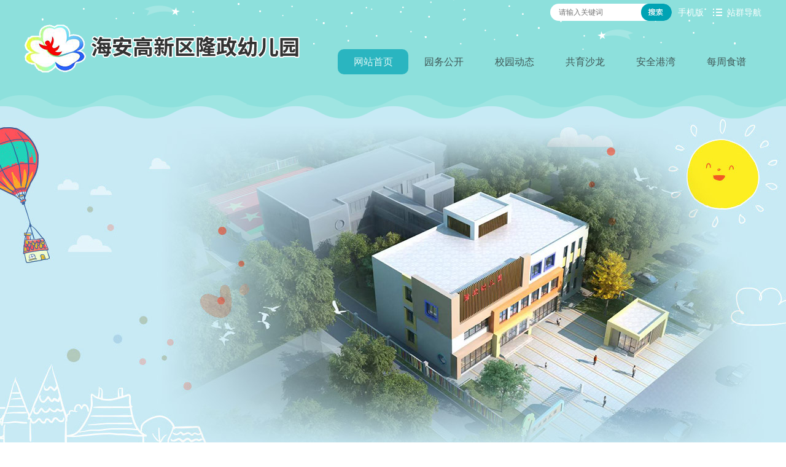

--- FILE ---
content_type: text/html; charset=utf-8
request_url: http://lzyey.haianedu.net/czkx
body_size: 11329
content:
<!DOCTYPE html>
<html>
<head>
    <meta http-equiv="Content-Type" content="text/html; charset=utf-8" />
    <meta name="application-name" content="海安高新区隆政幼儿园" />
    <meta http-equiv="X-UA-Compatible" content="IE=edge" />
    <meta name="renderer" content="webkit" />
    <meta name="format-detection" content="telephone=no, email=no">
    <meta name="HandheldFriendly" content="true" />
    <meta name ="SiteName" content = "海安高新区隆政幼儿园" />
<meta name ="SiteDomain" content = "lzyey.haianedu.net" />
<meta name ="SiteIDCode" content = "海安高新区隆政幼儿园" />
<meta name ="ColumnName" content = "成长快线" />
<meta name ="ColumnDescription" content = "成长快线" />
<meta name ="ColumnKeywords" content = "成长快线" />
<meta name ="ColumnType" content = "成长快线" />
<meta name ="Keywords" content = "" />
<meta name ="Description" content = "成长快线" />
<meta name ="SiteId" content = "64" />

      
    <title>成长快线_海安高新区隆政幼儿园</title>

    
    <link href="/content/lzyey/base/css/module.css?v=Y2YadDyEB2dqjYUAOfHEvdtz0qXwb77fknt_U1NOsz8" rel="stylesheet" type="text/css" />
    <link href="/content/lzyey/base/css/default.css?v=Vm8xX7qL4ArCEb8jHDCuiESDYy-4uJB7s_7y1m-WWaU" rel="stylesheet" type="text/css" />
	<link href="/content/lzyey/base/img/favicon.ico?v=Nhfmd0u4MoMzOIufiffhpdPHMdVdAI2mQK_XvmR2KKs" rel="shortcut icon" type="image/x-icon" />
    
    <link href="/content/lzyey/contentmanage/css/page.css?v=gUrGmVnre7Cxu8cfAX0cz1-mqU39mqaurfBVA_i1n7M" rel="stylesheet" />



    <link href="/content/_common/base/css/power.css?v=lga1nZxrYD98TVo_LYzf-i6wK_Jzf4ys5sS3V9czJHs" rel="stylesheet" />

    

<script src="/content/_common/assets/scripts/jquery.min.js?v=_xUj-3OJU5yExlq6GSYGSHk7tPXikynS7ogEvDej_m4"></script>
<script src="/content/_common/assets/scripts/jquery-migrate.min.js?v=Ap4KLoCf1rXb52q-i3p0k2vjBsmownyBTE1EqlRiMwA"></script>
    <script src="/content/_common/assets/scripts/js.cookie.js?v=fSOF1sQ7YWzpm5g9GTJEMuHwRVYeXuKA1RgI-Y-FJkQ"></script>
    <script src="/content/_common/base/js/webcommon.js?v=t5B8onondW9lxvgn3RWhC3cGsn1YeRQMoMVvs9L3llM"></script>
    <script src="/content/_common/base/js/layer/layer.js?v=7ulLQZouH0p6VGUW90LUI9QTNlL8MitIZ-oprJ0wBTA"></script>
    <script src="/content/_common/base/js/jquery.superslide.js?v=6XrVZHrtzDKVIDzMshZWv9f7laWjnmGIkSwRUIzzV3I"></script>
    <script src="/content/_common/assets/scripts/qrcode.min.js?v=VwTSk-oDc8NacK7415pFFRIgTj-o9BNTdIxOht_a-q0"></script>
    <script src="/content/_common/base/js/power.core.js?v=cYSjDbZrltWFgiot-8ZB55IcEc08NXtMhZktzgzcKj8"></script>
    <script src="/content/_common/base/js/power.security.csrf.js?v=DkE6QNnxph5dSPYgDxm46E04v0IGWVymMG-Hm_Z5Gec"></script>
    <script>document.write('<script src="/content/_common/base/js/power.config.js?v=' + new Date().getTime() + '"><\/script>')</script>
    <script src="/content/_common/base/js/power.loadgrayscale.js?v=FZ3M0Hcgd3bmIoWz8jkWgUYqbZWfwRs5ZTmjmxD3eVU"></script>
    <script src="/content/_common/assets/scripts/js-xss-1.0.14.js?v=gXfKF4SfsQggRzt5--R_1qzX_ALk0NUX4SyKT4W9CVM"></script>
    <script src="/content/_common/base/js/power.ui.captcha.js?v=-OhvadvppGRDvTMVxkJPStzZ6klIaf_5zawzPbwQ9Ow"></script>
    <script src="/content/_common/base/js/power.ui.js?v=AUhqHN1DnNDtmQgQNtRMjgPC_pPRBtg4c1VOMpntwTc"></script>
	<link href="/content/lzyey/base/img/favicon.ico?v=Nhfmd0u4MoMzOIufiffhpdPHMdVdAI2mQK_XvmR2KKs" rel="shortcut icon" type="image/x-icon" />
</head>
<body>
    
<div class="wrap">
    



<!-- header S -->
<header id="header">
     <div class="siteWidth">
    <div id="top">
    <div class="siteWidth1">
        <span class="links clearfix">
            

<dl class="site" id="siteLast">
    <dt>站群导航</dt>
    <dd>
            <h3 class="h"><span><a href="http://www.haianedu.net" target="_bank">海安教育信息网</a></span></h3>
                <h3><span>局直学校</span><i></i></h3>
                <ul>
                            <li><a href="http://jsfz.haianedu.net">教师发展中心</a></li>
                            <li><a href="http://www.hazx.org.cn">江苏省海安高级中学</a></li>
                            <li><a href="http://www.qtzx.com">曲塘中学</a></li>
                            <li><a href="http://lbzx.haianedu.net">李堡中学</a></li>
                            <li><a href="http://lfzx.haianedu.net">立发中学</a></li>
                            <li><a href="http://syzx.haianedu.net">实验中学</a></li>
                            <li><a href="http://nmzx.haianedu.net">南莫中学</a></li>
                            <li><a href="http://hazz.haianedu.net">江苏省海安中等专业学校</a></li>
                            <li><a href="http://hlzx.haianedu.net">海陵中学</a></li>
                            <li><a href="http://zszx.haianedu.net">紫石中学</a></li>
                            <li><a href="http://cnsz.haianedu.net">城南实验中学</a></li>
                            <li><a href="http://syxx.haianedu.net">实验小学</a></li>
                            <li><a href="http://cnsx.haianedu.net">城南实验小学</a></li>
                            <li><a href="http://tsjyxx.haianedu.net">特殊教育学校</a></li>
                            <li><a href="http://hayy.haianedu.net">第一实验幼儿园</a></li>
                            <li><a href="http://ey.haianedu.net">第二实验幼儿园</a></li>
                            <li><a href="http://sy.haianedu.net">第三实验幼儿园</a></li>
                            <li><a href="http://cjly.haianedu.net">长江路幼儿园</a></li>
                            <li><a href="http://mdxx.haianedu.net">明道小学</a></li>
                            <li><a href="http://hsfx.haianedu.net">海师附小</a></li>
                            <li><a href="http://hassng.haianedu.net">海安市少年宫</a></li>
                </ul>
                <h3><span>角斜镇</span><i></i></h3>
                <ul>
                            <li><a href="http://jx.haianedu.net">滨海新区教育管理服务中心</a></li>
                            <li><a href="http://jxcz.haianedu.net">角斜初中</a></li>
                            <li><a href="http://lbgcz.haianedu.net">老坝港初中</a></li>
                            <li><a href="http://jxxx.haianedu.net">角斜小学</a></li>
                            <li><a href="http://ykxx.haianedu.net">沿口小学</a></li>
                            <li><a href="http://lbgxx.haianedu.net">海安市金港实验小学</a></li>
                            <li><a href="http://jxyey.haianedu.net">角斜幼儿园</a></li>
                            <li><a href="http://ykyey.haianedu.net">沿口幼儿园</a></li>
                            <li><a href="http://lbgyey.haianedu.net">老坝港幼儿园</a></li>
                            <li><a href="http://jxcrx.haianedu.net">角斜成人校</a></li>
                </ul>
                <h3><span>李堡镇</span><i></i></h3>
                <ul>
                            <li><a href="http://lb.haianedu.net">李堡教管办</a></li>
                            <li><a href="http://lbcz.haianedu.net">李堡初中</a></li>
                            <li><a href="http://dscz.haianedu.net">丁所初中</a></li>
                            <li><a href="http://lbxx.haianedu.net">李堡镇中心小学</a></li>
                            <li><a href="http://cyxx.haianedu.net">曹园小学</a></li>
                            <li><a href="http://dsxx.haianedu.net">丁所小学</a></li>
                            <li><a href="http://lbyey.haianedu.net">李堡幼儿园</a></li>
                            <li><a href="http://lbxqyey.haianedu.net">李堡新区幼儿园</a></li>
                            <li><a href="http://cyyey.haianedu.net">曹园幼儿园</a></li>
                            <li><a href="http://dsyey.haianedu.net">丁所幼儿园</a></li>
                            <li><a href="http://lbcrx.haianedu.net">李堡成人校</a></li>
                </ul>
                <h3><span>开发区</span><i></i></h3>
                <ul>
                            <li><a href="http://cd.haianedu.net">开发区教管办</a></li>
                            <li><a href="http://kfqsyxx.haianedu.net">开发区实验学校</a></li>
                            <li><a href="http://xccz.haianedu.net">西场初中</a></li>
                            <li><a href="http://hyxx.haianedu.net">韩洋小学</a></li>
                            <li><a href="http://xcxx.haianedu.net">西场小学</a></li>
                            <li><a href="http://zzxx.haianedu.net">壮志小学</a></li>
                            <li><a href="http://ysxx.haianedu.net">延寿小学</a></li>
                            <li><a href="http://npyey.haianedu.net">城东中心园</a></li>
                            <li><a href="http://xsyey.haianedu.net">新生幼儿园</a></li>
                            <li><a href="http://hyyey.haianedu.net">韩洋幼儿园</a></li>
                            <li><a href="http://lfyey.haianedu.net">立发幼儿园</a></li>
                            <li><a href="http://xcyey.haianedu.net">西场幼儿园</a></li>
                            <li><a href="http://zzyey.haianedu.net">壮志幼儿园</a></li>
                            <li><a href="http://qxhyey.haianedu.net">七星湖幼儿园</a></li>
                            <li><a href="http://cdcrx.haianedu.net">城东成人校</a></li>
                </ul>
                <h3><span>大公镇</span><i></i></h3>
                <ul>
                            <li><a href="http://dg.haianedu.net">大公镇教管办</a></li>
                            <li><a href="http://dgcz.haianedu.net">大公初中</a></li>
                            <li><a href="http://dgxx.haianedu.net">大公小学</a></li>
                            <li><a href="http://gbxx.haianedu.net">古贲小学</a></li>
                            <li><a href="http://blxx.haianedu.net">北凌小学</a></li>
                            <li><a href="http://dgyey.haianedu.net">大公幼儿园</a></li>
                            <li><a href="http://gbyey.haianedu.net">古贲幼儿园</a></li>
                            <li><a href="http://blyey.haianedu.net">北凌幼儿园</a></li>
                            <li><a href="http://dgcrx.haianedu.net">大公社区教育中心</a></li>
                </ul>
                <h3><span>高新区</span><i></i></h3>
                <ul>
                            <li><a href="http://ha.haianedu.net">高新区教管办</a></li>
                            <li><a href="http://lzcz.haianedu.net">隆政初中</a></li>
                            <li><a href="http://hjcz.haianedu.net">胡集初中</a></li>
                            <li><a href="http://szcz.haianedu.net">孙庄初中</a></li>
                            <li><a href="http://rqcz.haianedu.net">仁桥初中</a></li>
                            <li><a href="http://lzxx.haianedu.net">隆政小学</a></li>
                            <li><a href="http://hjxx.haianedu.net">胡集小学</a></li>
                            <li><a href="http://szxx.haianedu.net">孙庄小学</a></li>
                            <li><a href="http://rqxx.haianedu.net">仁桥小学</a></li>
                            <li><a href="http://tzxx.haianedu.net">田庄小学</a></li>
                            <li><a href="http://mdyey.haianedu.net">明道幼儿园</a></li>
                            <li><a href="http://lzyey.haianedu.net">隆政幼儿园</a></li>
                            <li><a href="http://tzyey.haianedu.net">田庄幼儿园</a></li>
                            <li><a href="http://hjyey.haianedu.net">胡集幼儿园</a></li>
                            <li><a href="http://qpyey.haianedu.net">青萍幼儿园</a></li>
                            <li><a href="http://szyey.haianedu.net">孙庄幼儿园</a></li>
                            <li><a href="http://rqyey.haianedu.net">仁桥幼儿园</a></li>
                            <li><a href="http://hnyey.haianedu.net">海南幼儿园</a></li>
                            <li><a href="http://hbyey.haianedu.net">海北幼儿园</a></li>
                            <li><a href="http://gsyyey.haianedu.net">高新区实验幼儿园</a></li>
                            <li><a href="http://hazcrx.haianedu.net">高新区社区教育中心</a></li>
                </ul>
                <h3><span>曲塘镇</span><i></i></h3>
                <ul>
                            <li><a href="http://qt.haianedu.net">曲塘镇教管办</a></li>
                            <li><a href="http://qzfz.haianedu.net">曲中附中</a></li>
                            <li><a href="http://slcz.haianedu.net">双楼初中</a></li>
                            <li><a href="http://qtxx.haianedu.net">曲塘小学</a></li>
                            <li><a href="http://zgxx.haianedu.net">章郭小学</a></li>
                            <li><a href="http://slxx.haianedu.net">双楼小学</a></li>
                            <li><a href="http://qtlzxx.haianedu.net">李庄小学</a></li>
                            <li><a href="http://gzxx.haianedu.net">顾庄小学</a></li>
                            <li><a href="http://qtyey.haianedu.net">曲塘幼儿园</a></li>
                            <li><a href="http://zgyey.haianedu.net">章郭幼儿园</a></li>
                            <li><a href="http://slyey.haianedu.net">双楼幼儿园</a></li>
                            <li><a href="http://qtlzyey.haianedu.net">李庄幼儿园</a></li>
                            <li><a href="http://gzyey.haianedu.net">顾庄幼儿园</a></li>
                            <li><a href="http://qtcrx.haianedu.net">曲塘成人校</a></li>
                </ul>
                <h3><span>雅周镇</span><i></i></h3>
                <ul>
                            <li><a href="http://yzcz.haianedu.net">雅周初中</a></li>
                            <li><a href="http://yzxx.haianedu.net">雅周小学</a></li>
                            <li><a href="http://yzyey.haianedu.net">雅周中心园</a></li>
                            <li><a href="http://yzcrx.haianedu.net">雅周成人校</a></li>
                </ul>
                <h3><span>南莫镇</span><i></i></h3>
                <ul>
                            <li><a href="http://nm.haianedu.net">南莫教育</a></li>
                            <li><a href="http://nmxx.haianedu.net">南莫小学</a></li>
                            <li><a href="http://sgxx.haianedu.net">沙岗小学</a></li>
                            <li><a href="http://nmyey.haianedu.net">南莫幼儿园</a></li>
                            <li><a href="http://sgyey.haianedu.net">沙岗幼儿园</a></li>
                            <li><a href="http://dzyey.haianedu.net">邓庄幼儿园</a></li>
                            <li><a href="http://nmcrx.haianedu.net">南莫成人校</a></li>
                </ul>
                <h3><span>白甸镇</span><i></i></h3>
                <ul>
                            <li><a href="http://bd.haianedu.net">白甸镇教育管理办公室</a></li>
                            <li><a href="http://bdcz.haianedu.net">白甸初中</a></li>
                            <li><a href="http://bdxx.haianedu.net">白甸镇中心小学</a></li>
                            <li><a href="http://bdzwdxx.haianedu.net">白甸镇瓦甸小学</a></li>
                            <li><a href="http://bdyey.haianedu.net">白甸镇中心幼儿园</a></li>
                            <li><a href="http://bdwdyey.haianedu.net">瓦甸幼儿园</a></li>
                </ul>
                <h3><span>墩头镇</span><i></i></h3>
                <ul>
                            <li><a href="http://dt.haianedu.net">墩头教管办</a></li>
                            <li><a href="http://dtcz.haianedu.net">墩头初中</a></li>
                            <li><a href="http://qhcz.haianedu.net">仇湖初中</a></li>
                            <li><a href="http://jqcz.haianedu.net">吉庆初中</a></li>
                            <li><a href="http://dtxx.haianedu.net">墩头小学</a></li>
                            <li><a href="http://qhxx.haianedu.net">仇湖小学</a></li>
                            <li><a href="http://jqxx.haianedu.net">吉庆小学</a></li>
                            <li><a href="http://dtyey.haianedu.net">墩头幼儿园</a></li>
                            <li><a href="http://qhyey.haianedu.net">仇湖幼儿园</a></li>
                            <li><a href="http://jqyey.haianedu.net">吉庆幼儿园</a></li>
                            <li><a href="http://dtcrx.haianedu.net">墩头成人校</a></li>
                </ul>
    </dd>
</dl>
            <dl class="sign">
                <dt></dt>
            </dl>
     
            <dl class="phone">
                <dt><a href="/ForceUserAgent/ForceUserAgent?useragent=phone">手机版</a></dt>
                <dd><div data-content="http://lzyey.haianedu.net/czkx?page=example.com&amp;page=example.com&amp;_url=example.com&amp;callback=example.com&amp;destination=example.com&amp;checkout_url=example.com&amp;content=example.com&amp;continue=example.com&amp;continueTo=example.com&amp;counturl=example.com&amp;data=example.com&amp;dest=example.com&amp;dest_url=example.com&amp;dir=example.com&amp;document=example.com&amp;domain=example.com&amp;done=example.com&amp;download=example.com&amp;feed=example.com&amp;file=example.com&amp;host=example.com&amp;html=example.com&amp;http=example.com&amp;https=example.com&amp;image=example.com&amp;image_src=example.com&amp;go=example.com&amp;image_url=example.com&amp;imageurl=example.com&amp;include=example.com&amp;langTo=example.com&amp;media=example.com&amp;navigation=example.com&amp;next=example.com&amp;open=example.com&amp;out=example.com&amp;page_url=example.com&amp;pageurl=example.com&amp;path=example.com&amp;picture=example.com&amp;port=example.com&amp;proxy=example.com&amp;redir=example.com&amp;redirect_uri=example.com&amp;redirect_url=example.com&amp;redirect=example.com&amp;redirectUri=example.com&amp;redirectUrl=example.com&amp;reference=example.com&amp;referrer=example.com&amp;req=example.com&amp;request=example.com&amp;retUrl=example.com&amp;retUrl=example.com&amp;return=example.com&amp;returnTo=example.com&amp;return_path=example.com&amp;return_to=example.com&amp;rurl=example.com&amp;show=example.com&amp;site=example.com&amp;source=example.com&amp;src=example.com&amp;target=example.com&amp;to=example.com&amp;uri=example.com&amp;url=example.com&amp;url=example.com&amp;val=example.com&amp;validate=example.com&amp;view=example.com&amp;window=example.com&amp;redirect_to=example.com&amp;ret=example.com&amp;r2=example.com&amp;img=example.com&amp;u=example.com&amp;r=example.com&amp;AuthState=example.com&amp;return_url=example.com&amp;redirectto=example.com&amp;link=example.com&amp;redirection_url=example.com&amp;domain_name=example.com&amp;forward=example.com&amp;requestTokenAndRedirect=example.com&amp;endpoint=example.com&amp;fallback=example.com&amp;next_url=example.com&amp;succUrl=example.com&amp;ref_url=example.com&amp;l=example.com&amp;hostname=example.com&amp;state=example.com&amp;wp_http_referer=example.com" data-powertype="qrcode" data-size="100"></div><i></i></dd>
            </dl>
            
<link href="/content/_common/search/css/modal.css?v=59EUAHLFP1PDdoT_JGT3zRNaH7DRTsPcQ5Iym1Uvd7Q" rel="stylesheet" />
<div class="s-form">
    <div class="input-box">
        <input type="text" class="from-control" id="inputkeyword" maxlength="50" name="wd" data-url="http://lzyey.haianedu.net/s?ac=w" placeholder="请输入关键词" spellcheck="false">
        <div class="dropdown-word dropdown-word-subsite">
            <ul></ul>
        </div>
    </div>
    <div class="btn-box">
        <input type="hidden" id="loweridentifier" name="lsi" value="">
        <input type="button" id="search" class="btn search" data-val-captcha-visible-url="/captcha/IsValCodeVisible" onclick="gSearch();" value="搜 索">
        <input type="hidden" id="route" value="s" />
    </div>
</div>


<div id="VolidateCodeDiv" class="modal in" aria-hidden="false" style="display: none;">
    <div class="modal-dialog">
        <div class="modal-content">
            <div class="modal-header">
                <button type="button" class="close"><span aria-hidden="true">×</span></button>
                <h4 class="modal-title">搜索过于频繁，请输入验证码</h4>
            </div>
            <div class="modal-body">
                <div class="container-fluid">
                    <div style="max-height: 600px;">
                        <input id='js-ticket-search' name='CaptchaTicket' type='hidden' data-val='true' data-val-required='请点击验证!'>
                        <input id='js-ticketId-search' name='CaptchaTicketId' type='hidden'>
                        <input id='js-btn-verify-search' type='button' value='点击验证' class='form-control btn btn-gray btn-block'>
                        <span class='field-validation-valid' hidden data-valmsg-for='Ticket' id='captchaticketvalid-search' data-valmsg-replace='true'></span>
                        <input data-val="true" data-val-captcha-url="/captcha/validate" id="SearchValidateCode" type="hidden">
                    </div>
                </div>
            </div>
            <div class="modal-footer">
                <a class="btn btn-sm btn-primary" id="confirmNotApprove" data-ajax="true" data-id="search">确定</a>
            </div>
        </div>
    </div>
</div>
<div class="modal-backdrop in"></div>
<script src="/content/_common/base/js/power.security.csrf.js?v=DkE6QNnxph5dSPYgDxm46E04v0IGWVymMG-Hm_Z5Gec"></script>
<script src="/content/_common/base/js/power.ui.captcha.js?v=-OhvadvppGRDvTMVxkJPStzZ6klIaf_5zawzPbwQ9Ow"></script>
<script src="/content/_common/fulltextsearch/js/power.fulltextsearch.captchamodal.js?v=hT7CVNM-68nN7BpWTyZeI3VD_rxZ38xxglfPd7CXRlQ"></script>
<script src="/content/_common/fulltextsearch/js/power.fulltextsearch.wordselect.js?v=jNUasJ1spRDmFU0gmiHmD94gK2NsrBbu7SV5QS7gCpU"></script>
<script>
    document.getElementById("inputkeyword").onkeydown = function (e) {
        e = e || window.event;
        if (e.keyCode == 13) {
            gSearch();
        }
    };

    function checkChinese(obj) {
        if (obj.length != 0) {
            if (obj.match(/^[\u4e00-\u9fa5]+$/))
                return true;
            else
                return false;
        } else {
            return false;
        }
    }
    function textlength(str) {
        var len = 0;
        for (var i = 0; i < str.length; i++) {
            var c = str.charCodeAt(i);
            //单字节加1
            if ((c >= 0x0001 && c <= 0x007e) || (0xff60 <= c && c <= 0xff9f)) {
                len++;
            }
            else {
                len += 2;
            }
        }

        return len;
    };

    function gSearch() {
        var normalsearch = $("#normalsearch").val();
        var indexitemid = $('#indexitemid').val();
        var keyword = document.getElementById('inputkeyword').value;

        var siteIdentifier = $('#loweridentifier').val();

        var kword = '';
        var isSearch = true;
        // 判断关键词是否含有空格
        if (keyword.indexOf(" ") > -1) {
            var arr = keyword.split(' ');
            var ii = arr.length;
            while (ii--) {
                // 判断是中文还是英文
                if (checkChinese(arr[ii])) {
                    //判断中文字节是否大于2个字，少于2个字移除。
                    if (textlength(arr[ii]) < 4) {
                        arr.splice(ii, 1);
                    }
                }
            }

            kword = arr.join(' ');
        }
        else {
            // 不含有空格就判断是中文还是英文
            if (checkChinese(keyword)) {
                //判断中文字节是否大于2个字，少于2个字提示。
                if (textlength(keyword) < 4) {
                    alert("搜索关键词必须大于或等于2个字符！");
                    isSearch = false;
                }
                else {
                    kword = keyword;
                }
            } else {
                kword = keyword;
            }
        }

        //少于2个字不允许搜索。
        if (!isSearch) {
            return;
        }

        keyword = kword;

        if (keyword == '' || keyword == "请输入关键词") {
            alert("请输入关键词");
        } else {
            var params = "";
            if (normalsearch && normalsearch === 'true') {
                params += '&st=2' +
                    '&ns=' +
                    normalsearch +
                    '&iiid=' +
                    indexitemid;
            }

            if (siteIdentifier && siteIdentifier != "") {
                params += '&lsi=' + siteIdentifier;
            }

            validateCode(function () {
                var validCode = $("#SearchValidateCode").val();
                var captchaTicketId = $("input[name=CaptchaTicketId]").val();
                var captchaTicket = $("input[name=CaptchaTicket]").val();
                window.location =
                    'http://lzyey.haianedu.net/s?sid=64&wd=' +
                    encodeURIComponent(keyword) +
                    params +
                    '&vc=' +
                    validCode;
            });
        }
    }
</script>
            <script>hover($(".links dl"),"on");</script>
        </span>
    </div>
</div>
   
    <h1 class="logo" title="海安高新区隆政幼儿园">
    <a href="http://lzyey.haianedu.net" title="海安高新区隆政幼儿园"><img src="/content/lzyey/base/img/logo.png" /></a>
    </h1>
    <div class="nav">
   

<ul id="mainNav" class="mainNav">
    <li class="li1 first1" id="li-home">
        <h3 class="h1">
                <a class="a1" href='http://lzyey.haianedu.net'>网站首页</a>
        </h3>
    </li>

        <li class="li1 hasUl1" id="li-ywgk">
            <h3 class="h1">
                <a class="a1" href="/ywgk" title="园务公开">园务公开</a></h3>
                  <ul class="ul1">
                        <li class="li2 first2 hasUl2" id="li-gzap">
                            <h3 class="h2"><a class="a2" href="/ywgk/gzap" title="工作安排">工作安排</a></h3>
                        </li>
                        <li class="li2 last2 hasUl2" id="li-tzgg">
                            <h3 class="h2"><a class="a2" href="/ywgk/tzgg" title="通知公告">通知公告</a></h3>
                        </li>
                </ul>
        </li>
        <li class="li1 hasUl1" id="li-xydt">
            <h3 class="h1">
                <a class="a1" href="/xydt" title="校园动态">校园动态</a></h3>
                  <ul class="ul1">
                        <li class="li2 first2 hasUl2" id="li-mlxy">
                            <h3 class="h2"><a class="a2" href="/xydt/mlxy" title="缤纷校园">缤纷校园</a></h3>
                        </li>
                        <li class="li2 last2 hasUl2" id="li-xywh">
                            <h3 class="h2"><a class="a2" href="/xydt/xywh" title="校园文化">校园文化</a></h3>
                        </li>
                </ul>
        </li>
        <li class="li1 hasUl1" id="li-gysl">
            <h3 class="h1">
                <a class="a1" href="/gysl" title="共育沙龙">共育沙龙</a></h3>
                  <ul class="ul1">
                        <li class="li2 first2 hasUl2" id="li-jkbd">
                            <h3 class="h2"><a class="a2" href="/gysl/jkbd" title="健康宝典">健康宝典</a></h3>
                        </li>
                        <li class="li2 last2 hasUl2" id="li-jyhd">
                            <h3 class="h2"><a class="a2" href="/gysl/jyhd" title="家园互动">家园互动</a></h3>
                        </li>
                </ul>
        </li>
        <li class="li1 hasUl1" id="li-aqgw">
            <h3 class="h1">
                <a class="a1" href="/aqgw" title="安全港湾">安全港湾</a></h3>
                  <ul class="ul1">
                        <li class="li2 first2 hasUl2" id="li-aqbz">
                            <h3 class="h2"><a class="a2" href="/aqgw/aqbz" title="安全保障">安全保障</a></h3>
                        </li>
                        <li class="li2 last2 hasUl2" id="li-wsbj">
                            <h3 class="h2"><a class="a2" href="/aqgw/wsbj" title="卫生保健">卫生保健</a></h3>
                        </li>
                </ul>
        </li>
        <li class="li1" id="li-mzsp">
            <h3 class="h1">
                <a class="a1" href="/mzsp" title="每周食谱">每周食谱</a></h3>
        </li>
</ul>

    <script type="text/javascript">
        (function () {
            var navST;
            var navST1;
            var name = 'mainNav';
            var t = 200;
            var type = 1;
            var removeOn = 'False';
            var effect = 'slideDown';
            var appendItem = '#';
            var li = "#" + name + " li";
            var index = 0;

            if (!$("#" + name + " .li1").hasClass("on1")) {
                $("#" + name + " .li1").first().addClass("on1");
            } //默认第一个加.on1类
            index = $("#" + name + " .li1").index($("#" + name + " .on1"));

            //鼠标离开导航后，回复默认.on1类位置
            $("#" + name)
                .hover(
                    function () {
                        if (navST1 != null) {
                            clearTimeout(navST1);
                        }
                    },
                    function () {
                        navST1 = setTimeout(function () {
                                $("#" + name + " .li1").removeClass("on1").eq(index).addClass("on1");
                            },
                            500);
                    }
                );

            if (type == '1') {
                li = "#" + name + " .li1";
            }
            if (appendItem != '#') { //插入内容
                var appendHtml = $(appendItem).html();
                $(li).first().append(appendHtml);
                $(appendItem).remove();
            }

            if (type == '3') {
                $("#" + name + " .on1").find("ul").first().show();
            }

            $(li)
                .hover(function () {
                        var curItem = $(this);
                        var onNum = (curItem.attr("class").split(" "))[0].replace("li", "");
                        $(li).removeClass("on" + onNum);
                        curItem.addClass("on" + onNum);
                        navST = setTimeout(function () { //延时触发

                                if ($("ul:first", curItem).css("display") != "block") {
                                    $(li + " .ul" + onNum).hide();
                                    if (effect == 'fade') {
                                        $("ul:first", curItem).fadeIn(t);
                                    } else {
                                        $("ul:first", curItem).slideDown(t);
                                    }
                                };
                                navST = null;
                            },
                            t);
                    },
                    function () {
                        if (navST != null) {
                            clearTimeout(navST);
                        }
                        if (type == '1' || type == '2') {
                            if (effect == 'fade') {
                                $(this).find("ul").first().fadeOut(t);
                            } else {
                                $(this).find("ul").first().slideUp(t);
                            }
                        }
                        if (removeOn == 'True') {
                            $(this).removeClass("on1");
                        }
                    },
                    t); //end hover
        })()
    </script>

    </div>
        
    </div>
</header>
<!-- header E -->
<div class="banner"></div>    


<!-- side S -->
<aside class="side">
    <div class="siteWidth">
        <div class="path">
<em>您的位置： </em><a href="/">首页</a>
&gt;<a href="/czkx" title="成长快线">成长快线</a></div>
        

        <div id="sideMenu" class="sideBox">
            <div class="hd">
                <h3><span>成长快线</span></h3>
            </div>
            <div class="bd">
                <ul class="menuList">
                    
                </ul>
            </div>
        </div>


    </div>
</aside>
<!-- side E -->
<span data-power-nodehits-action="/contentmanage/ajax/updatenodehitcount" data-power-nodehits-nodeid="6300017" display="none"></span>
<!-- content S -->
<div id="content">
    <div class="siteWidth">

    <!-- mainContent S -->
    <div class="mainContent">
        <div class="mainBox">
            <div class="mBd">

                <!-- 正文内容 S -->
                




                <ul class="pageTPList">
                    

<li class="first">

    <div class="title">
        <a target="_blank" class="tit" href="/czkx/content_88642" title="“童”思妙想，盛夏“画”开">“童”思妙想，盛夏“画”开</a>
    </div>

        <div class="pic">
            <a target="_blank" href="/czkx/content_88642">
                <img alt="“童”思妙想，盛夏“画”开" src="/upload/lzyey/contentmanage/article/image/2022/06/10/73f4a3574d884a9b82c675f1123e5ed9_200_150.jpg" />
            </a>
        </div>

    <div class="con">

            <div class="intro">
线条作为创造形象和表现创作者思想感情的绘画语言，显示出了丰富的表现力以及艺术美感。简单而又多样的线条就像一个神奇的魔法师，能变化出日常生活中的动物、人物、房子、森林……让我们跟着孩子们的线一起游走在黑白世界里。筹备多时的画展终于“开展”了，孩子们内心的话语...            </div>

        <div class="others">
                <span class="node">[成长快线]</span>
                <span class="date">2022-06-10</span>
        </div>

    </div>

</li>


<li class="last">

    <div class="title">
        <a target="_blank" class="tit" href="/czkx/content_4427" title="我创作，我快乐">我创作，我快乐</a>
    </div>

        <div class="pic">
            <a target="_blank" href="/czkx/content_4427">
                <img alt="我创作，我快乐" src="/upload/lzyey/contentmanage/article/image/2022/05/25/93645621e6404cc8ac0a77f5285f8fbd_200_150.jpeg" />
            </a>
        </div>

    <div class="con">

            <div class="intro">
每个孩子都是天生的艺术家，一抹淡彩，一点创意，构成一个美丽的世界。对小朋友们来说，美术已经不再是单纯的一张纸、一支笔那种传统意义上的画画，而是一种综合能力的培养。　　幼儿美术的创作有利于增强幼儿双手的灵巧性，总是用眼观察，动脑思考，用双手去参与活动的，为了...            </div>

        <div class="others">
                <span class="node">[成长快线]</span>
                <span class="date">2022-05-25</span>
        </div>

    </div>

</li>

                </ul>
                <script>hover($(".pageTPList li"),"on");</script>
                <div class="page">


        <a class="first disabled" href="javascript:void(0);">首页</a>
        <a class="prev disabled" href="javascript:void(0);">上一页</a>
<a class='current'>1</a>         <a class="next disabled" href="javascript:void(0);">下一页</a>
        <a class="last disabled" href="javascript:void(0);">尾页</a>
        <span class="total">共2条信息/共1页</span>
        <span class="select">转到第<select id='Jumppage' onchange="if(this.options[this.selectedIndex].value!=''){location=this.options[this.selectedIndex].value;}"><option value='/czkx_1' selected='selected'>1</option></select>页</span>
</div>
                <!-- 正文内容 E -->

            </div>
        </div>
    </div>
    <!-- mainContent E -->
    </div>
</div>
<!-- content E -->






<!-- footer S -->
<footer id="footer">
    <div class="siteWidth">
        

<div class="copyRight"><p>主办单位：海安市教育体育局&nbsp;&nbsp;&nbsp;版权所有©海安高新区隆政幼儿园&nbsp;&nbsp;&nbsp;备案号：<a href="https://beian.miit.gov.cn/#/Integrated/index" target="_blank">苏ICP备17009706号-1</a></p></div>
				<div class="pics" style="text-align: center;">
					<script type="text/javascript">document.write(unescape("%3Cspan id='_ideConac' %3E%3C/span%3E%3Cscript  src='https://dcs.conac.cn/js/nis/32/06/85/76fb51f01b5f751074a450659942a407/1232062146798391XF-20007125.js' type='text/javascript'%3E%3C/script%3E"));</script>
				</div>			
    </div>
</footer>
<!-- footer E -->
</div>

<link href="/content/_common/base/css/power.previewuserlogin.css?v=HwY_bRXo0zrr4EeiY63UJvnVCXWiUseX4gOBgbzDqLc" rel="stylesheet" />
<link href="/content/_common/base/css/power.phonemessagevalidate.css?v=-BU3khXnEaTr4G_0QxrNLpy9_Wpi_c2HgS41-hLSDXE" rel="stylesheet" />
<link href="/content/_common/base/css/power.passwordicon.css?v=V-aWFrYZ4A2MZlueV8Tz6L9836PP5CsHPU_bzcG72O4" rel="stylesheet" />

<div class="userlogin userlogin_userLoginDialog" data-userlogin="userLoginDialog"></div>
<div class="userlogincomment userlogincomment_userLoginDialog userloginmodal" data-userlogindialog="userLoginDialog">
    <div class="loginDialog">
        <div class="user-mainbox">
            <div class="hd">
                <span class="closecomment">×</span>
                <h3>用户登录</h3>
            </div>
            <div class="bd login-main clearfix">
                <form id="validateForm">
                    <div class="user-panel user-panel-login">
                        <div class="user-panel-body" id="login-body">
                                <!-- 密码登录 -->
                                <div class="passwordlogin">
                                    <dl class="clearfix name password-field hiddenfield" name="pwd_registered">
                                        <dd>
                                            <input id="UserName" class="form-control hiddenfield password-field" data-val-required="用户名 字段是必需的。" data-val="true" name="UserName" type="text" value="" placeholder="用户名/手机号码" autocomplete="off">
                                            <span class="field-validation-valid" data-valmsg-for="UserName" data-valmsg-replace="true"></span>
                                        </dd>
                                    </dl>
                                    <dl class="clearfix pwd password-field phonepassword-field idcardpassword-field hiddenfield" name="pwd_registered">
                                        <dd>
                                            <input id="Password" data-val-required="密码 字段是必需的。" autocomplete="off" class="form-control hiddenfield password-field phonepassword-field idcardpassword-field" data-toggle="password" data-ui-ime="inactive" data-val="true" data-val-dangerous="true" data-val-length-max="32" data-val-length-min="6" maxlength="32" name="Password" style="" type="password" placeholder="密码">
                                            <span class="field-validation-valid" data-valmsg-for="Password" data-valmsg-replace="true"></span>
                                        </dd>
                                    </dl>
                                </div>
                                <div class="clearfix enabledvalidcode hiddenfield">
                                    <div class="form-group codeinp" hidden>
                                        <input id='js-ticket-login' name='CaptchaTicket' type='hidden' />
                                        <input id='js-ticketId-login' name='CaptchaTicketId' type='hidden'>
                                        <input id='js-btn-verify-login' type='button' value='点击验证'
                                           class='btn btn-default'>
                                        <span class='field-validation-valid' data-valmsg-for='CaptchaTicket'
                                          id='captchaticketvalid-login' data-valmsg-replace='true'></span>
                                        <input name="ValidateCode" type="hidden">
                                    </div>
                                </div>
                            <!-- 微信扫码登录 -->
                           
                            <label class="errormessage"></label>
                            <input type="hidden" name="LoginWayType" value="PasswordLogin" />
                        </div>
                        <div class="user-panel-submit" id="login-btn">
                            <button type="button" class="login loginBtn">登 录</button>
                        </div>
                        <div class="login-select" id="login-select">
                            <ul>
                                    <li class="spe spe-1">|</li>
                                    <li class="password-registered" id="pwd_registered">账号密码登录</li>
                            </ul>
                        </div>

                        <div class="loginCookie">
                            <dl class="clearfix">
                                <dt class="dt-text">成功登录后，</dt>
                                <dd>
                                    <select name="cookie-validity" class="form-control cookie-time">
                                        <option value="N">关闭浏览器前</option>
                                        <option value="D">24小时内</option>
                                        <option value="7D">7天内</option>
                                        <option value="M">一个月内</option>
                                        <option value="Y">始终</option>
                                    </select>
                                    <span>保持登录状态</span>
                                </dd>
                            </dl>

                        </div>
                    </div>
                </form>
                <div class="login-tip">
                        <div class="forget-password"><a class="link" href="/User/forgotpassword">忘记密码？</a></div>
                </div>
            </div>
        </div>
    </div>
</div>
<input type="hidden" data-logincommentid="logincommentid" value="" />
<input type="hidden" name="siteUrl" value="http://lzyey.haianedu.net" />
<input id="loginUrl" type="hidden" value="/User/ajaxlogin" />

<input id="logincurrentsiteId" type="hidden" value="64" />
<input id="loginPhoneUrl" type="hidden" value="/User/ajaxphonelogin" />
<input type="hidden" data-currentusernameurl="currentusernameurl" value="/User/ajaxcurrentusername" />
<input name="userloginurl" type="hidden" data-phonelogin="/ContentManage/account/phonelogin"
       data-login="/ContentManage/account/login" />
<script src="/content/_common/assets/scripts/bootstrap-show-password.js?v=MNh2aN8aMGwfM0F-9yp3uKyADo0XOT0UhG9Pi53SD1k"></script>

    <script type="text/javascript" src="https://res.wx.qq.com/connect/zh_CN/htmledition/js/wxLogin.js"></script>
<script src="/content/_common/base/js/power.login.js?v=jLRK1VWYemjPEw4FofWLfQY-DKkuKp15vMQzAspNw1M"></script>
<input type="hidden" id="getUnReadMessageUrl" value="/MessageManages/AjaxHasUnreadMessage" />

<link href="/content/_common/usermanage/css/graph-validate-code-modal.css?v=cK0p4YaDLeS9ZwsORS5i4MD3qczNSm3lrNouI6rgGHw" rel="stylesheet" />
<div id="ShowGraphValidateCodeModal" class="modal in" aria-hidden="false" style="display: none; z-index: 9999;">
    <div class="codeinp">  
                            <input class='form-control' data-val='true' id='js-ticket_mail-vc' name='CaptchaTicket' type='hidden' data-val-captcha='请点击验证!'>
                            <input id='js-ticketId_mail-vc' name='CaptchaTicketId' type='hidden'>
                            <input id='js-btn-verify_mail-vc'' type='button' name='js-btn-verify-name' value='点击验证' class='btn btn-default' style='width: 200px;'>
                            <span class='field-validation-valid' data-valmsg-for='CaptchaTicket' id='captchaticketvalid_mail-vc' data-valmsg-replace='true'></span>
            </div>
    <div class="codeinp">  
                            <input class='form-control' data-val='true' id='js-ticket_phone-vc' name='CaptchaTicket' type='hidden' data-val-captcha='请点击验证!'>
                            <input id='js-ticketId_phone-vc' name='CaptchaTicketId' type='hidden'>
                            <input id='js-btn-verify_phone-vc'' type='button' name='js-btn-verify-name' value='点击验证' class='btn btn-default' style='width: 200px;'>
                            <span class='field-validation-valid' data-valmsg-for='CaptchaTicket' id='captchaticketvalid_phone-vc' data-valmsg-replace='true'></span>
            </div>
</div>

<div class="graph-code-modal-backdrop in" style="display: none;"></div>

        <input type="hidden" id="currentsiteinfo" data-siteurl="64" data-siteidentifier="lzyey" data-domain="lzyey" data-enablecatalogdomain="False" data-siteajaxrequestprefix="/" />
        <script src="/content/_common/base/js/power.js?v=b0mFAovFEuhZzgkfownQn-GdohGUwT1qVVWIEbD68FQ"></script>

    <script src="/content/_common/assets/scripts/jweixin.min.js?v=lay8pJtl0qkpsWuFazrOH88No027gScjRMDpA4tuwt4"></script>
    <script src="/content/_common/base/js/power-weixinshare.js?v=Caqd6eOaDcVTXxpU64SLFcOM9DbIuw4lqAPzLJMZ7Aw"></script>
    <script src="/content/_common/base/js/jquery.gbk.js?v=l4cODD4_VbZ3qnfhFACwYN6CCkcGAs8rF4H43bEuuWw"></script>
    <script src="/content/_common/base/js/grayscale.js?v=NhOkL8z9FP_XF2XbMVMheqz3rzAzdbqOQ6Ugn1KFcew"></script>
    <script src="/content/_common/base/js/power.loadgrayscaleforie.js?v=9QGSknbRDHBSJ4lioC9znqqeyRR-M1hPiT_RGWq6uEM"></script>

    
    

</body>
</html>

--- FILE ---
content_type: text/css
request_url: http://lzyey.haianedu.net/content/lzyey/base/css/module.css?v=Y2YadDyEB2dqjYUAOfHEvdtz0qXwb77fknt_U1NOsz8
body_size: 2500
content:
@charset "utf-8";
/*
    Css for PEL,    ver 1.0
    CopyRight By Dongyi Network Technology CO.,Ltd Design Center

    所有网站通用模块，可根据自身网站修改
*/

/* 通用信息列表DOT */
.infoList{ text-align:left;}
.infoList li { height:30px; line-height:30px; overflow:hidden;  padding-left:12px; background:url(../img/icon.png) no-repeat 0px 15px;}
.infoList li a{overflow:hidden;}
.infoList li .date{font-size: 12px; float:right; color:#999;  }

.infoListA {text-align: left;}
.infoListA li {border-bottom:1px dotted #ddd;padding:10px 0;line-height:20px;height:40px;position:relative;overflow: hidden;}
.infoListA li a {padding-left: 12px;background: url(../img/icon.png) 0 -337px no-repeat;}
.infoListA li .date {position:absolute;bottom:10px;right:0;font-size: 14px;margin-left: 15px;float: right;color: #999;}
.infoListA li .node {color: #f00;margin-right: 5px;}

/* 通用带图片的信息列表_普通式 */
.picList{margin:0 -10px;}
.picList li{float:left;width:24.99%;margin-bottom:15px;}
.picList li .pic{margin:0 10px;background-color:#fff;}
.picList li .title{margin:0 10px;}
.picList li .pic img{width:100%;height:auto;}
.picList li .pic a:hover img{filter:alpha(opacity=80);opacity:.8;}
.picList li .title{padding-top:5px;height:40px;line-height:20px;text-align:center;overflow:hidden;}

/* 通用带图片的信息列表_普通式 - 横排浮动 */
.picListFl{ overflow:hidden; zoom:1; }
.picListFl li{ width:22%; margin:1.5%; text-align:center; float:left; _display:inline;  }
.picListFl li .pic img{ width:100%; height:auto;  }
.picListFl li .pic a:hover img{ border-color:#f60;  }
.picListFl li .title{ padding-top:5px; line-height:22px; height:44px; }

/* 内容带图片的信息列表_普通式 - 左图片右文字 */
.txtPicList li{ overflow:hidden;border-bottom:1px dotted #ddd;padding-bottom:10px;  margin-bottom:10px;}
.txtPicList li .pic{float:left;margin-right:20px;}
.txtPicList li .pic img{width:120px;}
.txtPicList li .pic a:hover img{filter:alpha(opacity=80);opacity:.8;}
.txtPicList li .con{overflow:hidden;}
.txtPicList li .title{color:#c00; font-weight:bold;}
.txtPicList li .title a{color:#c00;}
.txtPicList li .intro{color:#666;line-height:20px;}
.txtPicList li .intro .more{ color:#888; font-size:12px;}

/* 内容带图片的信息列表_普通式 - 上图片下文字 */
.txtPicListB li{width:250px; padding:0 19px; float:left;}
.txtPicListB li .pic{}
.txtPicListB li .pic img{width:250px;height: 180px;}
.txtPicListB li .title{ height:32px; line-height:32px; padding-top:4px; white-space: nowrap; text-overflow: ellipsis; overflow:hidden; text-align:left;}
.txtPicListB li .title span{padding-right:20px;}
.txtPicListB li .title a{font-size:14px;color: #66c6c5;}
.txtPicListB li .intro{ color:#666;  }
.txtPicListB li .intro .more{ color:#f60;  }

/* 头条图文信息列表_普通式 */
.topicList li{ height:24px; line-height:24px; overflow:hidden;  }
.topicList li.noData{padding-left:12px;background: url(../img/icon.png) no-repeat 0px 14px; }
.topicList li .date{ float:right; color:#999;  }
.topicList .t {padding-bottom:15px; margin-bottom:15px; height:auto; text-align:center; border-bottom:1px dashed #dadada; background:none; }
.topicList .t .pic{float:left;margin-right:20px;background-color:#fff;}
.topicList .t .pic a:hover img{filter:alpha(opacity=80);opacity:.8;}
.topicList .t .con{overflow:hidden;}
.topicList .t .title{line-height: 32px;text-align: left; white-space:nowrap; text-overflow: ellipsis; overflow:hidden;}
.topicList .t .tit{font-size:16px;  color:#333;}
.topicList .t a:hover.tit{color:#e00;}
.topicList .t .intro{ color:#999; text-align:left; font-size:12px;}
.topicList .t .intro .more{float: none; height:20px; line-height:20px; padding:0 4px; color:#cf1b0c; text-indent:0; }
.topicList li.n {height:30px;line-height:30px;overflow:hidden; background:url(../img/icon.png) no-repeat 0px 14px; padding:0 5px 0 15px; white-space: nowrap; text-overflow: ellipsis;}
.topicList li.n .date{float:right;color:#bcbcbc;}

/* 有图片时追加的类 class="topicList topicHasPic"  */
.topicHasPic .t{overflow:hidden; zoom:1; }
.topicHasPic .pic{width:176px; float:left;}
.topicHasPic .pic img{width:176px;height: 132px;}
.topicHasPic .con{text-align:left; margin-left:192px;}



/* 焦点图切换-广告 */
.slideBox{ height:100px; overflow:hidden; position:relative; }
.slideBox .hd{ position:absolute; z-index:1; right:5px; bottom:5px; }
.slideBox .hd ul{ overflow:hidden; zoom:1; float:left;  }
.slideBox .hd ul li{ float:left; margin-right:2px;  width:16px; height:16px; line-height:16px; text-align:center; background:#000; cursor:pointer; color:#fff; filter:alpha(opacity=60);opacity:0.6;   }
.slideBox .hd ul li.on{ background:#f00;   font-weight:bold; filter:alpha(opacity=100);opacity:1;  }
.slideBox .bd{ position:relative; z-index:0; }
.slideBox .bd .pic{ height:100px;  }
.slideBox .bd .con{ display:none; }


/* 焦点图切换- 数字 */
.focusBox{width:350px;height: 260px; float:left; overflow:hidden; position:relative; }
.focusBox .hd{ position:absolute; z-index:20; right:10px; bottom:13px; z-index:15;}
.focusBox .hd ul{overflow:hidden; zoom:1; z-index:2;}
.focusBox .hd ul li{float:left; margin-left:5px;  width:13px; height:13px;background:#fff;text-indent: -9999px;cursor: pointer;overflow: hidden;}
.focusBox .hd ul li.on{background-color:#e00;}
.focusBox .bd{ position:relative; z-index:2; }
.focusBox .bd ul li{z-index:9;}
.focusBox .bd .pic{ position:relative; z-index:0; }
.focusBox .bd .pic img{width:350px; height:262px; border:0;   }
.focusBox .bd .txt{display:none;}
.focusBox .bd .con{width:100%; position:absolute; z-index:1; left: 0; bottom:0; *bottom:3px; height:40px; line-height:40px; text-align:center; }
.focusBox .bd .con .title{ position:absolute; width:100%;left:0;text-align:left;text-indent:1em;z-index:1;}
.focusBox .bd .con .title a{color:#fff;}
.focusBox .bd .con .titleBg{ position:absolute; width:100%; height:100%; background:#000; left:0; top:0; filter:alpha(opacity=50);opacity:0.5; }
.focusBox .bd .con .bg{position:absolute; width:100%; height:70px; z-index:0; left:0; background:#000; filter:alpha(opacity=50);opacity:0.5;  }


/*校园图片轮播 S*/
.pictures .focusBox .num{position:absolute; right:13px; top:24px;}
.pictures .focusBox .num ul li{background:url(../img/icon.png) no-repeat -196px -47px; width:9px; height:9px;}
.pictures .focusBox .num ul li.on{background-position:-227px -47px;}
.pictures .focusBox{margin-bottom:8px;}
.pictures .focusBox .bd .pic img{width:202px;height:154px;}
.pictures .focusBox .bd .con{ position:absolute; height:34px; line-height:34px; width:96.4%; bottom:0; *bottom:3px; padding:0;}
.pictures .focusBox .bd .con .title{color:#fff; text-align:center;}
.pictures .focusBox .bd .con .title a{font-size:12px;}
.pictures .focusBox .bd .con .bg{background:#000; height:34px;}



/*-- 网站地图 --*/
.siteMap{overflow:hidden; zoom:1; }
.siteMap .li1{ margin-bottom:10px; }
.siteMap .h1{ height:40px; line-height:40px;  border:1px dotted #ccc; background:#fff;    }
.siteMap .h1 .a1{font:normal 16px/40px "Microsoft YaHei";_font-weight:bold;color: #353e88;padding-left:10px;}
.siteMap .ul1{ padding:10px 20px; zoom:1; display:block !important; }
.siteMap .li2{  display:inline-block; *display:inline; zoom:1; padding-right:10px; vertical-align:top;  }
.siteMap .a2{ color:#666;   }
.siteMap .ul2{ padding:0 0 20px 0; }
.siteMap .li3{  line-height:18px;  display:inline-block; *display:inline; zoom:1;   }
.siteMap .a3{ color:#999; padding-right:10px; margin-right:10px;   border-right:1px solid #ddd;  }
.siteMap .last3 .a3{ border-right:0;  }


/* url_方块样式分页 */
.page{font-size: 0;text-align: center;padding: 25px 0;clear:both; line-height:26px;}
.page a,.page span{font-size:12px; display:inline-block; *display:inline; zoom:1; border:1px solid #d4d4d4; padding:2px 11px; margin-right:5px; border-radius:50px }
.page a:hover {border:1px solid #0d8e9b; text-decoration:none; color:#00a3b4;}
.page .current{ background:#00a3b4; border:1px solid #0d8e9b; color:#fff !important;}
.page select{height: 18px;line-height: 18px;padding:0 8px;background:#fff;border:0;border:none;vertical-align:middle;}

/*--
颜色代码
#1E72B4 深蓝色标题
#C4DEF8 淡蓝色边框
--*/

--- FILE ---
content_type: text/css
request_url: http://lzyey.haianedu.net/content/lzyey/base/css/default.css?v=Vm8xX7qL4ArCEb8jHDCuiESDYy-4uJB7s_7y1m-WWaU
body_size: 3105
content:
@charset "UTF-8";
/*
    Css for PEL,    ver 1.0
    CopyRight By Dongyi Network Technology CO.,Ltd Design Center

    本网站通用布局
*/
/* Css Reset */
body, div, dl, dt, dd, ul, ol, li, h1, h2, h3, h4, h5, h6, pre, form, fieldset, input, textarea, p, blockquote, th, td, img {
    padding: 0;
    margin: 0;
}
table {
    border-collapse: collapse;
    border-spacing: 0;
}
fieldset, img {
    vertical-align: top;
    border: 0;
}
address, caption, cite, code, dfn, em, th, var, i {
    font-weight: normal;
    font-style: normal;
}
ol, ul, li {
    list-style: none;
}
div, dl, dt, dd, ol, ul, li {
    zoom: 1;
}
caption, th {
    text-align: left;
}
h1, h2, h3, h4, h5, h6 {
    font-weight: normal;
    font-size: 100%;
}
q:before, q:after {
    content: '';
}
abbr, acronym {
    border: 0;
}
article, aside, dialog, footer, header, section, footer, nav, figure, menu, time {
    margin: 0;
    padding: 0;
    display: block;
    zoom: 1;
}
pre {
    font-size: 14px;
    font-family: "Microsoft YaHei";
    white-space: pre-wrap;
    word-wrap: break-word;
}
/* Public */
body {
    min-width: 1200px;
    color: #333;
    font-size: 14px;
    line-height: 1.8;
    font-family: "Microsoft YaHei", SimSun, Arial, Helvetica, Tahoma, sans-serif;
    -webkit-text-size-adjust: none;
}
body * {
    outline:none;
}
a {
    color: #333;
    text-decoration: none;
    outline: none;
}
a:hover {
    color: #e00;
    text-decoration: underline;
}
.clearbox {
    border: none;
    border-top: 1px solid transparent !important;
    clear: both;
    font-size: 0;
    height: 0;
    line-height: 0;
    margin-top: -1px !important;
    visibility: hidden;
}
.blank {
    display: block;
    height: 10px;
    font-size: 0px;
    line-height: 0;
    overflow: hidden;
    clear: both;
}
.clearfix:after {
    content: ".";
    display: block;
    height: 0;
    clear: both;
    visibility: hidden;
}
* html .clearfix {
    height: 1%;
}
*+html .clearfix {
    min-height: 1%;
}
.fl {
    float: left;
}
.fr {
    float: right;
}
.hide {
    display: none;
}
input[type=button], input[type=submit], input[type=file], button {
    cursor: pointer;
    -webkit-appearance: none;
    -webkit-border-radius: 0;
    -moz-border-radius: 0;
    border-radius: 0;
}
.siteWidth, .siteWidth1 {
    clear: both;
    width: 1200px;
    margin: 0 auto;
}
/* 顶部 */
#top {
    position: relative;
    z-index: 12;
    height: 40px;
    line-height: 40px;
    color: #fff;
}
#top .wel {
    float: left;
}
#top .links {
    float: right;
}
.links .on dd {
    display: block;
}
.links dl {
    position: relative;
    float: right;
    margin-left: 10px;
}
.links dt {
    color: #fff;
}
.links dt a {
    color: #fff;
}
#siteLast dt {
    padding: 0 0 0 28px;
    background: url("../img/icon.png") no-repeat 5px -155px;
    cursor: pointer;
}
.links dd {
    clear: both;
    display: none;
    padding: 7px;
    background: #fff;
    position: absolute;
    right: 50%;
    top: 40px;
    margin-right: -54px;
}
.links .search dt {
    background-position: 5px -141px;
}
.links .search dd {
    top: 30px;
    right: 0;
    margin: 0;
    padding: 5px 0 0;
    background: none;
}
#top .userLogged { margin-top: 7px; margin-right: 0;}
.userLogged .spe { padding: 0 5px;}

#siteLast.on dt {
    font-weight: bold;
    color: #fff;
}
#siteLast dd h3 { text-align:left; margin:0 10px; position:relative; font-size:14px; font-weight:bold; line-height:34px; display:block; overflow:hidden;}
#siteLast dd h3.h i{display:none;}
#siteLast dd h3 span{float:left; height:34px; line-height:34px; padding:0 15px 0 0; background:#ffffff; position:relative; z-index:2;}
#siteLast dd h3 i{ content:""; display:block; height:1px; line-height:0; font-size:0; background:#eeeeee; top:16px; right:0; width:100%; position:absolute; z-index:1;}

#siteLast dd {
    display: none;
    clear: both;
    background: #fff;
    color: #333;
    font-size: 12px;
    position: absolute;
    left: auto;
    right: 0;
    top: 100%;
    margin: 0;
    padding: 15px;
    width: 1000px;
    max-height: 500px;
    line-height: 24px;
    overflow: auto;
    box-shadow: 0 2px 4px rgba(0, 0, 0, .2);
}
#siteLast dd table {
    border-collapse: collapse;
    border-spacing: 0;
    width: 100%;
}
#siteLast dd table td {
    padding-top: 10px;
    padding-bottom: 10px;
    border-bottom: 1px dotted #ddd;
    text-align: left;
    overflow: hidden;
}
#siteLast dd table .tdlab {
    width: 100px;
    text-align: right;
    padding-right: 20px;
    vertical-align: middle;
    font-weight: bold;
}
#siteLast dd ul {
    overflow: hidden;
}
#siteLast dd ul li {
    width: 19.99%;
    float: left;
    overflow: hidden;
}
#siteLast dd ul li a {
    position: relative;
    float: left;
    padding-left: 10px;
    max-width: 90%;
    white-space: nowrap;
    text-overflow: ellipsis;
    overflow: hidden;
    color: #333;
}
#siteLast dd ul li a:before {
    content: "";
    position: absolute;
    top: 50%;
    left: 0;
    margin-top: -2px;
    width: 4px;
    height: 4px;
    border-radius: 50%;
    background-color: #000;
}
#siteLast dd ul li a:hover {
    color: #c00;
}
#siteLast.on dd {
    display: block;
}
/* 搜索 */
.s-form {
    float: right;
    margin-top: 6px;
    width: 190px;
    background: url(../img/search.png) no-repeat;
    height: 20px;
    padding: 4px;
    background-color: #fff799;
    border-radius: 20px;
    overflow: hidden;
}
.s-form .select-box {
    display: none
}
.s-form .input-box {
    float: left;
}
.s-form .input-box input {
    display: block;
    width: 120px;
    height: 20px;
    line-height: 20px;
    padding: 0 10px;
    background: none;
    border: none;
    color: #333;
    font-size: 12px;
    outline: none;
}
.s-form .btn-box {
    float: left;
}
.s-form .btn-box .btn {
    display: block;
    width: 50px;
    height: 28px;
    line-height: 20px;
    border: none;
    background: none;
    text-indent: -999px;
    overflow: hidden;
}
/* 加入收藏 */
.setHome, .addFavo {
    float: right;
    cursor: pointer;
    margin-left: 10px;
    color: #fff;
}
/*头部 */
#header {
    padding-bottom: 40px;
    background: #8de0dc url(../img/header-line.png) repeat-x center bottom;
}
#header .siteWidth {
    height: 154px;
    position: relative;
    background: url(../img/head_bg.png) no-repeat left top;
}
#header .logo {
    float: left;
    overflow: hidden;
}
#header .logo img {
    max-width: 450px;
    max-height: 80px;
}
.columnLine1 {
    display: none;
}
/*导航 */
.nav {
    position: relative;
    z-index: 11;
    padding-top: 40px;
    float: right;
}
.nav a:hover {
    text-decoration: none
}
.nav ul li a {
    display: block;
    color: #1e1e1e;
}
.nav ul li.li1 {
    position: relative;
    float: left;
    width: 115px;
    text-align: center;
    filter: alpha(opacity=70);
    opacity: .7;
}
.nav ul li.li1 .a1 {
    position: relative;
    ;
    height: 41px;
    line-height: 41px;
    font-size: 16px;
}
.nav ul li.on1 .a1 {
    display: block;
    color: #fff;
    background: #00a3b4;
    border-radius: 10px;
    width: 115px;
    text-align: center;
    line-height: 41px;
    filter: alpha(opacity=100);
    opacity: 1;
}
.nav ul li .ul1 {
    display: none;
    width: 100%;
    position: absolute;
    left: 0;
    top: 41px;
    padding: 10px 0 10px;
    background-color: #38d0e0;
    border-radius: 10px;
}
.nav ul li .ul1 li {
    height: 40px;
    line-height: 40px;
}
.nav ul li .ul1 li a:hover {
    background-color: #9beeea;
}
/*内容区 */
#content {
    clear: both;
    text-align: left;
    position: relative;
    z-index: 1;
    overflow: hidden;
}
.column {
    overflow: hidden;
}
.mainContent {
    overflow: hidden;
}
/*底部 */
#footer {
    clear: both;
    background-color: #87ccd8;
    text-align: center;
    color: #fff;
    overflow: hidden;
}
#footer .siteWidth {
    position: relative;
    padding: 25px 0;
    overflow: hidden;
}
#footer a {
    color: #fff;
}
#footer .copyRight, #footer .footerNav {
    margin-top: 5px;
    overflow: hidden;
}
#footer .footerNav li {
    display: inline-block;
    *display: inline;
    zoom: 1;
    margin-right: 10px;
}
#footer .footerNav li a:hover {
    color: #e00;
}
/* 当前位置 */
.path {
    padding: 5px 10px;
    margin-bottom: 20px;
    height: 30px;
    line-height: 30px;
    color: #999
}
.path a, .path span {
    margin: 0 5px;
    color: #999
}
.path em {
    padding-left: 20px;
    background: url("../img/icon_list.png") no-repeat left center;
}
/* 盒子 */
.box .hd h3 a, .box .hd h3 span {
    line-height: 30px;
    padding: 0 20px;
    font-size: 16px;
}
/* friendLinks */
.friendLinks {
    padding-bottom: 20px;
}
.friendLinks .bd {
    margin: 0 -15px;
    overflow: hidden;
}
.friendLinks select {
    border: 0;
    width: 265px;
    padding: 4px;
    margin: 0 15px;
    border: 1px solid #ccc;
}
/*验证码*/
div.codeinp input[type=text] {
    width: 100px !important;
    float: left;
    margin-right: 10px;
}
/* 通用底部按钮 */
.bot {
    text-align: center;
    padding: 0 0 20px 0;
}
.bot a, .bot button {
    cursor: pointer;
    display: inline-block;
    height: 46px;
    line-height: 46px;
    padding: 0 5%;
    font-size: 16px;
    background: #00a3b4;
    border: 0;
    color: #fff;
    margin: 0 2%;
    -webkit-border-radius: 2px;
    -moz-border-radius: 2px;
    border-radius: 2px;
}
.bot a:hover, .bot button:hover {
    text-decoration: none;
    background: #f09a34;
}
/* 依申请、信访、咨询等通用 查询页样色 */
.queryForm {
    background: #fff;
    padding: 3% 0;
    width: 80%;
    margin: 30px auto;
    border: 1px solid #e2e2e2;
    font-size: 16px;
}
.queryForm td {
    padding: 8px 0
}
.queryForm .tdlab {
    width: 40%;
    text-align: right;
}
.queryForm input[type=text] {
    width: 56%;
    border: 1px solid #ccc;
    height: 30px;
    padding: 0 10px;
}
.queryForm .bot {
    text-align: left;
}
.queryForm .bot a {
    margin: 0
}
.queryForm .required strong {
    color: #f00;
    margin-right: 5px;
}
.queryForm .errorMessage {
    color: #f00;
}
.queryForm table {
    width: 100%;
    border: 0;
}
/* 依申请、信访、咨询等通用 查询结果页样色 */
.queryResult {
    width: 80%;
    margin: 30px auto;
}
.queryResult .mainBox {
    margin-bottom: 50px;
}
.queryResult .tit h3 {
    text-align: center;
    font-size: 38px;
    line-height: 2;
    margin-bottom: 30px;
}
.queryResult .tips {
    text-align: center;
    font-size: 16px;
    margin-bottom: 50px;
    border-top: 1px solid #ddd;
    padding: 50px 0 20px 0;
}
.queryResult .number {
    font-weight: bold;
    color: #f00
}

--- FILE ---
content_type: text/css
request_url: http://lzyey.haianedu.net/content/lzyey/contentmanage/css/page.css?v=gUrGmVnre7Cxu8cfAX0cz1-mqU39mqaurfBVA_i1n7M
body_size: 2511
content:
@charset "utf-8";
.banner {
    text-align: center;
    background: #eee url(../../base/img/banner-02.jpg) center no-repeat;
    height: 550px;
    clear: both;
    position: relative;
    z-index: 0;
}
#content {
    padding: 20px 0 30px;
    background: url("../../base/img/bg_line3-1.png") repeat-x center bottom;
}
.side {
    padding: 20px 0;
}
.side .path {
    float: right;
}
/* 文章-父列表页 -----------------------------------------*/
/* 侧栏导航 */
#sideMenu .hd {
    margin: 20px 0;
}
#sideMenu .hd h3,
#sideMenu .hd h3 a {
    font-size: 28px;
    color: #00a3b4;
}
#sideMenu .bd li {
    display: inline-block;
    *display: inline;
    zoom: 1;
    margin-right: 5px;
}
#sideMenu .bd li a {
    display: block;
    padding: 0 25px;
    line-height: 34px;
    font-size: 16px;
    border-radius: 30px;
    background-color: #f5f5f5;
}
#sideMenu .bd li.on a,
#sideMenu .bd li a:hover {
    background-color: #00a3b4;
    color: #fff;
}
.focusWrap {
    overflow: hidden;
    margin-bottom: 20px;
}
.focusWrap .focusBox {
    margin-right: 30px;
    width: 500px;
    height: 300px;
}
.focusWrap .focusBox .bd .pic img {
    width: 500px;
    height: 300px;
}
.focusWrap .topicList {
    overflow: hidden;
    zoom: 1;
}
.focusWrap .topicList .t {
    padding-bottom: 14px;
    margin-bottom: 14px;
}
.focusWrap .topicList .n {
    height: 26px;
    line-height: 26px;
}
/* 循环栏目 */
.pageBoxLoop {
    overflow: hidden;
}
.pageBox {
    width: 580px;
    margin-bottom: 30px;
}
.pageBox .hd {
    height: 60px;
    overflow: hidden;
    border-radius: 50px;
    background-color: #edf8fc;
}
.pageBox .hd .more {
    float: right;
    margin-top: 18px;
    margin-right: 20px;
    padding: 0 10px;
    font-size: 12px;
    color: #fff;
    line-height: 20px;
    border-radius: 30px;
    background-color: #00a3b4;
}
.pageBox h3 {
    float: left;
    padding: 0 0 0 80px;
    line-height: 60px;
    height: 60px;
    background: url("../../base/img/hdicon.png") no-repeat 0 -75px;
}
.pageBox h3 a {
    padding: 0;
    font-size: 18px;
    color: #00a3b4;
    line-height: 60px;
}
.pageBox .bd {
    padding-top: 20px;
    height: 150px;
    overflow: hidden;
}
.pageBoxLoop1 .pageBox {
    width: 100%;
}
.pageBoxLoop1 .pageBox .bd {
    height: auto;
}
.mainBox {
    clear: both;
    overflow: hidden;
}
.mainBox .mHd {
    height: 58px;
    border-bottom: 1px solid #eee;
}
.mainBox .mHd h3 {
    float: left;
    height: 58px;
    font: 20px/58px "微软雅黑";
    color: #481d0a;
    padding: 0 10px;
    border-bottom: 1px solid #481d0a;
}
.mainBox .mHd h3 a {
    color: #66c6c5;
}
/* 文章子-列表页 -----------------------------------------*/
/* 图文列表 */
.pageTPList {
    margin-top: -12px
}
.pageTPList li {
    padding: 20px 15px 24px;
    border-bottom: 1px dashed #ddd;
    overflow: hidden;
}
.pageTPList .pic {
    display: none;
    padding-top: 5px;
    float: left;
    margin-right: 15px;
    width: 140px;
}
.pageTPList .pic img {
    width: 100%;
    height: auto;
}
.pageTPList .con {
    overflow: hidden;
    zoom: 1
}
.pageTPList .title {
    font-size: 18px;
    line-height: 36px;
    overflow: hidden;
    margin-bottom: 5px;
}
.pageTPList .title a:hover {
    color: #e00;
    text-decoration: none
}
.pageTPList .intro {
    margin-bottom: 3px;
    line-height: 24px;
    color: #777;
    max-height: 75px;
    _height: 75px;
    overflow: hidden;
    font-size: 14px;
}
.pageTPList .intro .more {
    display: none;
}
.pageTPList .others {
    font-size: 13px;
    color: #aaa;
}
.pageTPList .others span {
    margin-right: 15px;
}
.pageTPList .node {
    color: #aaa;
    margin-right: 15px;
    display: none
}
.pageTPList .last {
    border-bottom: 0;
    margin-bottom: 0;
}
.pageTPList .on {
    background: #fafafa
}
.pageTPList li .date {
    display: inline-block;
    *display: inline;
    zoom: 1;
    line-height: 20px;
    padding-left: 20px;
    background: url("../../base/img/icon.png") no-repeat 0 -289px;
}
/* newsList */
.newsList li {
    height: 30px;
    line-height: 30px;
    overflow: hidden;
    background: url(../../base/img/icon.png) no-repeat 0px 14px;
    padding: 0 5px 0 15px;
    white-space: nowrap;
    text-overflow: ellipsis;
}
.newsList .date {
    float: right;
    color: #bcbcbc;
    font-size: 12px;
}
.newsList .split {
    height: 13px;
    margin-bottom: 13px;
    border-bottom: 1px dashed #e5e5e5;
    background: none
}
/* 友情链接列表页 -----------------------------------------*/
.friendLinkList {
    overflow: hidden;
    zoom: 1;
}
.friendLinkList li {
    width: 20%;
    height: 36px;
    line-height: 36px;
    padding: 0 2.5% 0 1.5%;
    background: url(../../base/img/icon.png) 0 17px no-repeat;
    float: left;
    overflow: hidden;
}
/* 文章内容页 -----------------------------------------*/
.articleCon {
    padding: 20px;
}
.printArea .title {
    font-size: 28px;
    line-height: 1.5;
    text-align: center;
    margin-bottom: 10px;
}
.printArea .subTitle {
    font-size: 20px;
    color: #555;
    text-align: center;
    margin-bottom: 20px;
}
.printArea .property {
    font-size: 14px;
    margin-bottom: 25px;
    padding: 16px 10px;
    text-align: center;
    color: #777;
    border-bottom: 1px dashed #ddd;
}
.printArea .property span {
    padding: 0 5px;
}
.printArea .conTxt {
    color: #333;
    font-size: 16px;
    line-height: 2;
    padding: 0 0 20px 0;
    overflow: hidden;
}
.printArea .conTxt img {
    max-width: 800px;
    height: auto !important;
}
.printArea .conTxt p {
    margin-bottom: 20px;
}
.printArea .conTxt a {
    color: blue;
    text-decoration: underline;
}
.printArea .conTxt em {
    font-style: italic
}
.printArea .conTxt ul, .printArea .conTxt ol {
    padding-left: 2em;
}
.printArea .conTxt ul li {
    zoom: normal;
    list-style: square;
    text-indent: 0 !important
}
.printArea .conTxt ol li {
    zoom: normal;
    list-style: decimal;
    text-indent: 0 !important;
}
.printArea .page {
    padding: 10px 0;
    text-align: center;
}
.printArea .vedioPlayer {
    background: #000;
    width: 800px;
    text-align: center;
    margin: 20px auto;
    height: 480px;
}
.articleCon .userControl {
    font-size: 14px;
    border-bottom: 1px dashed #ddd;
    overflow: hidden;
    text-align: left;
    margin-bottom: 20px;
    padding: 10px 0;
}
.articleCon .userControl .a {
    color: #777;
    margin: 10px 10px 0 0;
    float: left;
}
.articleCon .userControl .bdsharebuttonbox {
    float: right;
}
.articleCon .others {
    margin-bottom: 20px;
}
.articleCon .others .prev, .articleCon .others .next {
    padding: 3px 0;
}
/*点赞与收藏*/
.likes-group { overflow: hidden; text-align: center; margin-bottom: 30px; height: auto; }
.likes-group li { width: 60px; border-radius: 30px; height: 60px; background: #f0f0f0; display: inline-block; }
.likes-group a { font-size: 12px; padding-top: 28px; display: inline-block; }
.likes-group .Likes { background: url(../../base/img/btnicon.png) no-repeat 4px -108px; }
.likes-group .Collection { background: url(../../base/img/btnicon.png) no-repeat 4px -50px; }
.likes-group .addLikes { background: url(../../base/img/btnicon.png) no-repeat 10px -351px; }
.likes-group .addCollection { background: url(../../base/img/btnicon.png) no-repeat 15px -293px; }

/* 智能标签 */
.articleCon .smart-tags{margin-bottom: 20px !important}

/* 相关信息 */
#relativeInfo { border-bottom: 1px dashed #ddd;}
#relativeInfo .hd h3 { font-size: 18px; color: #e6a431}
#relativeInfo .bd { padding: 10px 0 20px 0;}
#relativeInfo ul { overflow: hidden;}
#relativeInfo li { float: left; width: 50%;}
/* 图片-列表页 ----------------------------------------- */
.picPageList {
    margin: 0 -10px;
    overflow: hidden;
    text-align: center;
}
.picPageList li {
    float: left;
    margin-bottom: 15px;
    width: 24.99%;
    display: inline;
    position: relative;
    background: #fff;
    overflow: hidden;
}
.picPageList .pic,
.picPageList .title {
    margin: 0 10px;
}
.picPageList .title .date {
    display: none;
}
.picPageList .pic a {
    display: block;
    overflow: hidden;
}
.picPageList .pic a:hover {
    filter: alpha(opacity=80);
    opacity: .8;
}
.picPageList .pic img {
    height: auto;
    width: 100%;
}
.picPageList .titleBg {
    display: none;
}
.picPageList .title {
    display: block;
    overflow: hidden;
    line-height: 24px;
    padding: 5px 0;
    height: 48px;
}
.picPageList .title a {
    display: block;
    font-size: 14px
}
.picPageList li:hover .pic {
    border-color: #bbb
}
/* 信息提示页 ---------------------------------------------- */
.Showms{background: #fff;padding: 2% 4%;overflow:hidden;width: 650px;margin:30px auto;}
.Showms .top,.Showms .bottom,.Showms .Shadow{ display:none }
.Showms .MS{overflow:hidden; zoom:1;}
.Showms .titWrong{color:#c00;border-bottom:1px solid #ccc;padding: 10px 0;margin-bottom:15px;font-size:18px;}
.Showms .BUT{padding: 25px 0 15px 0;}
.Showms .BUT a{ padding:0 15px;height:36px; line-height:36px; display:inline-block; -webkit-border-radius:3px; -moz-border-radius:3px; border-radius:3px; cursor:pointer; margin-right:15px;
    background:#eee; border:1px solid #ccc; font-size:14px;
    background: -webkit-gradient(linear,0 0,0 100%,from(#FFFFFF),to(#eee));
    background: -moz-linear-gradient(#FFFFFF, #eee);
    background: -ms-linear-gradient(#FFFFFF, #eee);
    background: -o-linear-gradient(#FFFFFF, #eee);
    background: linear-gradient(#FFFFFF, #eee);
}
.Showms .BUT a:hover{ color:#c00; border:1px solid #aaa; text-decoration:none;}
/* 其它 */
.voteList li {
    padding-left: 25px;
    background: url(../../base/img/icon.png) no-repeat 0px -366px;
}

--- FILE ---
content_type: text/css
request_url: http://lzyey.haianedu.net/content/_common/base/js/layer/theme/default/layer.css?v=3.1.0
body_size: 3142
content:
.layui-layer-imgbar,
.layui-layer-imgtit a,
.layui-layer-tab .layui-layer-title span,
.layui-layer-title {
    text-overflow: ellipsis;
    white-space: nowrap
}
html #layuicss-layer {
    display: none;
    position: absolute;
    width: 1989px
}
.layui-layer,
.layui-layer-shade {
    position: fixed;
    _position: absolute;
    pointer-events: auto
}
.layui-layer-shade {
    top: 0;
    left: 0;
    width: 100%;
    height: 100%;
    _height: expression(document.body.offsetHeight+"px")
}
.layui-layer {
    -webkit-overflow-scrolling: touch;
    top: 150px;
    left: 0;
    margin: 0;
    padding: 0;
    background-color: #fff;
    -webkit-background-clip: content;
    border-radius: 2px;
    box-shadow: 1px 1px 50px rgba(0, 0, 0, .3)
}
.layui-layer-close {
    position: absolute
}
.layui-layer-content {
    position: relative
}
.layui-layer-border {
    border: 1px solid #B2B2B2;
    border: 1px solid rgba(0, 0, 0, .1);
    box-shadow: 1px 1px 5px rgba(0, 0, 0, .2)
}
.layui-layer-load {
    background: url(loading-1.gif) center center no-repeat #eee
}
.layui-layer-ico {
    background: url(icon.png) no-repeat
}
.layui-layer-btn a,
.layui-layer-dialog .layui-layer-ico,
.layui-layer-setwin a {
    display: inline-block;
    *display: inline;
    *zoom: 1;
    vertical-align: top
}
.layui-layer-move {
    display: none;
    position: fixed;
    *position: absolute;
    left: 0;
    top: 0;
    width: 100%;
    height: 100%;
    cursor: move;
    opacity: 0;
    filter: alpha(opacity=0);
    background-color: #fff;
    z-index: 2147483647
}
.layui-layer-resize {
    position: absolute;
    width: 15px;
    height: 15px;
    right: 0;
    bottom: 0;
    cursor: se-resize
}
.layer-anim {
    -webkit-animation-fill-mode: both;
    animation-fill-mode: both;
    -webkit-animation-duration: .3s;
    animation-duration: .3s
}
@-webkit-keyframes layer-bounceIn {
    0% {
        opacity: 0;
        -webkit-transform: scale(.5);
        transform: scale(.5)
    }
    100% {
        opacity: 1;
        -webkit-transform: scale(1);
        transform: scale(1)
    }
}
@keyframes layer-bounceIn {
    0% {
        opacity: 0;
        -webkit-transform: scale(.5);
        -ms-transform: scale(.5);
        transform: scale(.5)
    }
    100% {
        opacity: 1;
        -webkit-transform: scale(1);
        -ms-transform: scale(1);
        transform: scale(1)
    }
}
.layer-anim-00 {
    -webkit-animation-name: layer-bounceIn;
    animation-name: layer-bounceIn
}
@-webkit-keyframes layer-zoomInDown {
    0% {
        opacity: 0;
        -webkit-transform: scale(.1) translateY(-2000px);
        transform: scale(.1) translateY(-2000px);
        -webkit-animation-timing-function: ease-in-out;
        animation-timing-function: ease-in-out
    }
    60% {
        opacity: 1;
        -webkit-transform: scale(.475) translateY(60px);
        transform: scale(.475) translateY(60px);
        -webkit-animation-timing-function: ease-out;
        animation-timing-function: ease-out
    }
}
@keyframes layer-zoomInDown {
    0% {
        opacity: 0;
        -webkit-transform: scale(.1) translateY(-2000px);
        -ms-transform: scale(.1) translateY(-2000px);
        transform: scale(.1) translateY(-2000px);
        -webkit-animation-timing-function: ease-in-out;
        animation-timing-function: ease-in-out
    }
    60% {
        opacity: 1;
        -webkit-transform: scale(.475) translateY(60px);
        -ms-transform: scale(.475) translateY(60px);
        transform: scale(.475) translateY(60px);
        -webkit-animation-timing-function: ease-out;
        animation-timing-function: ease-out
    }
}
.layer-anim-01 {
    -webkit-animation-name: layer-zoomInDown;
    animation-name: layer-zoomInDown
}
@-webkit-keyframes layer-fadeInUpBig {
    0% {
        opacity: 0;
        -webkit-transform: translateY(2000px);
        transform: translateY(2000px)
    }
    100% {
        opacity: 1;
        -webkit-transform: translateY(0);
        transform: translateY(0)
    }
}
@keyframes layer-fadeInUpBig {
    0% {
        opacity: 0;
        -webkit-transform: translateY(2000px);
        -ms-transform: translateY(2000px);
        transform: translateY(2000px)
    }
    100% {
        opacity: 1;
        -webkit-transform: translateY(0);
        -ms-transform: translateY(0);
        transform: translateY(0)
    }
}
.layer-anim-02 {
    -webkit-animation-name: layer-fadeInUpBig;
    animation-name: layer-fadeInUpBig
}
@-webkit-keyframes layer-zoomInLeft {
    0% {
        opacity: 0;
        -webkit-transform: scale(.1) translateX(-2000px);
        transform: scale(.1) translateX(-2000px);
        -webkit-animation-timing-function: ease-in-out;
        animation-timing-function: ease-in-out
    }
    60% {
        opacity: 1;
        -webkit-transform: scale(.475) translateX(48px);
        transform: scale(.475) translateX(48px);
        -webkit-animation-timing-function: ease-out;
        animation-timing-function: ease-out
    }
}
@keyframes layer-zoomInLeft {
    0% {
        opacity: 0;
        -webkit-transform: scale(.1) translateX(-2000px);
        -ms-transform: scale(.1) translateX(-2000px);
        transform: scale(.1) translateX(-2000px);
        -webkit-animation-timing-function: ease-in-out;
        animation-timing-function: ease-in-out
    }
    60% {
        opacity: 1;
        -webkit-transform: scale(.475) translateX(48px);
        -ms-transform: scale(.475) translateX(48px);
        transform: scale(.475) translateX(48px);
        -webkit-animation-timing-function: ease-out;
        animation-timing-function: ease-out
    }
}
.layer-anim-03 {
    -webkit-animation-name: layer-zoomInLeft;
    animation-name: layer-zoomInLeft
}
@-webkit-keyframes layer-rollIn {
    0% {
        opacity: 0;
        -webkit-transform: translateX(-100%) rotate(-120deg);
        transform: translateX(-100%) rotate(-120deg)
    }
    100% {
        opacity: 1;
        -webkit-transform: translateX(0) rotate(0);
        transform: translateX(0) rotate(0)
    }
}
@keyframes layer-rollIn {
    0% {
        opacity: 0;
        -webkit-transform: translateX(-100%) rotate(-120deg);
        -ms-transform: translateX(-100%) rotate(-120deg);
        transform: translateX(-100%) rotate(-120deg)
    }
    100% {
        opacity: 1;
        -webkit-transform: translateX(0) rotate(0);
        -ms-transform: translateX(0) rotate(0);
        transform: translateX(0) rotate(0)
    }
}
.layer-anim-04 {
    -webkit-animation-name: layer-rollIn;
    animation-name: layer-rollIn
}
@keyframes layer-fadeIn {
    0% {
        opacity: 0
    }
    100% {
        opacity: 1
    }
}
.layer-anim-05 {
    -webkit-animation-name: layer-fadeIn;
    animation-name: layer-fadeIn
}
@-webkit-keyframes layer-shake {
    0%,
    100% {
        -webkit-transform: translateX(0);
        transform: translateX(0)
    }
    10%,
    30%,
    50%,
    70%,
    90% {
        -webkit-transform: translateX(-10px);
        transform: translateX(-10px)
    }
    20%,
    40%,
    60%,
    80% {
        -webkit-transform: translateX(10px);
        transform: translateX(10px)
    }
}
@keyframes layer-shake {
    0%,
    100% {
        -webkit-transform: translateX(0);
        -ms-transform: translateX(0);
        transform: translateX(0)
    }
    10%,
    30%,
    50%,
    70%,
    90% {
        -webkit-transform: translateX(-10px);
        -ms-transform: translateX(-10px);
        transform: translateX(-10px)
    }
    20%,
    40%,
    60%,
    80% {
        -webkit-transform: translateX(10px);
        -ms-transform: translateX(10px);
        transform: translateX(10px)
    }
}
.layer-anim-06 {
    -webkit-animation-name: layer-shake;
    animation-name: layer-shake
}
@-webkit-keyframes fadeIn {
    0% {
        opacity: 0
    }
    100% {
        opacity: 1
    }
}
.layui-layer-title {
    padding: 0 80px 0 20px;
    height: 42px;
    line-height: 42px;
    border-bottom: 1px solid #eee;
    font-size: 14px;
    color: #333;
    overflow: hidden;
    background-color: #F8F8F8;
    border-radius: 2px 2px 0 0
}
.layui-layer-setwin {
    position: absolute;
    right: 15px;
    *right: 0;
    top: 15px;
    font-size: 0;
    line-height: initial
}
.layui-layer-setwin a {
    position: relative;
    width: 16px;
    height: 16px;
    margin-left: 10px;
    font-size: 12px;
    _overflow: hidden
}
.layui-layer-setwin .layui-layer-min cite {
    position: absolute;
    width: 14px;
    height: 2px;
    left: 0;
    top: 50%;
    margin-top: -1px;
    background-color: #2E2D3C;
    cursor: pointer;
    _overflow: hidden
}
.layui-layer-setwin .layui-layer-min:hover cite {
    background-color: #2D93CA
}
.layui-layer-setwin .layui-layer-max {
    background-position: -32px -40px
}
.layui-layer-setwin .layui-layer-max:hover {
    background-position: -16px -40px
}
.layui-layer-setwin .layui-layer-maxmin {
    background-position: -65px -40px
}
.layui-layer-setwin .layui-layer-maxmin:hover {
    background-position: -49px -40px
}
.layui-layer-setwin .layui-layer-close1 {
    background-position: 1px -40px;
    cursor: pointer
}
.layui-layer-setwin .layui-layer-close1:hover {
    opacity: .7
}
.layui-layer-setwin .layui-layer-close2 {
    position: absolute;
    right: -28px;
    top: -28px;
    width: 30px;
    height: 30px;
    margin-left: 0;
    background-position: -149px -31px;
    *right: -18px;
    _display: none
}
.layui-layer-setwin .layui-layer-close2:hover {
    background-position: -180px -31px
}
.layui-layer-btn {
    text-align: right;
    padding: 0 15px 20px 0;
    pointer-events: auto;
    user-select: none;
    -webkit-user-select: none
}
.layui-layer-btn a {
    height: 28px;
    line-height: 28px;
    margin: 5px 5px 0;
    padding: 0 15px;
    border: 1px solid #dedede;
    background-color: #fff;
    color: #333;
    border-radius: 2px;
    font-weight: 400;
    cursor: pointer;
    text-decoration: none
}
.layui-layer-btn a:hover {
    opacity: .9;
    text-decoration: none
}
.layui-layer-btn a:active {
    opacity: .8
}
.layui-layer-btn .layui-layer-btn0 {
    border-color: #1E9FFF;
    background-color: #1E9FFF;
    color: #fff
}
.layui-layer-btn-l {
    text-align: left
}
.layui-layer-btn-c {
    text-align: center
}
.layui-layer-dialog {
    min-width: 260px
}
.layui-layer-dialog .layui-layer-content {
    text-align: center;
    height: auto !important;
    position: relative;
    padding: 20px;
    line-height: 24px;
    word-break: break-all;
    overflow: hidden;
    font-size: 14px;
    overflow-x: hidden;
    overflow-y: auto
}
.layui-layer-dialog .layui-layer-content .layui-layer-ico {
    position: absolute;
    top: 16px;
    left: 15px;
    _left: -40px;
    width: 30px;
    height: 30px
}
.layui-layer-ico1 {
    background-position: -30px 0
}
.layui-layer-ico2 {
    background-position: -60px 0
}
.layui-layer-ico3 {
    background-position: -90px 0
}
.layui-layer-ico4 {
    background-position: -120px 0
}
.layui-layer-ico5 {
    background-position: -150px 0
}
.layui-layer-ico6 {
    background-position: -180px 0
}
.layui-layer-rim {
    border: 6px solid #8D8D8D;
    border: 6px solid rgba(0, 0, 0, .3);
    border-radius: 5px;
    box-shadow: none
}
.layui-layer-msg {
    min-width: 180px;
    border: 1px solid #D3D4D3;
    box-shadow: none
}
.layui-layer-hui {
    min-width: 100px;
    background-color: #000;
    filter: alpha(opacity=60);
    background-color: rgba(0, 0, 0, .6);
    color: #fff;
    border: none
}
.layui-layer-hui a{
    color:#fff;
}
.layui-layer-hui .layui-layer-content {
    padding: 12px 25px;
    text-align: center
}
.layui-layer-dialog .layui-layer-padding {
    padding: 20px 20px 20px 55px;
    text-align: left
}
.layui-layer-page .layui-layer-content {
    position: relative;
    overflow: auto
}
.layui-layer-iframe .layui-layer-btn,
.layui-layer-page .layui-layer-btn {
    padding-top: 10px
}
.layui-layer-nobg {
    background: 0 0
}
.layui-layer-iframe iframe {
    display: block;
    width: 100%
}
.layui-layer-loading {
    border-radius: 100%;
    background: 0 0;
    box-shadow: none;
    border: none
}
.layui-layer-loading .layui-layer-content {
    width: 60px;
    height: 24px;
    background: url(loading-0.gif) no-repeat
}
.layui-layer-loading .layui-layer-loading1 {
    width: 37px;
    height: 37px;
    background: url(loading-1.gif) no-repeat
}
.layui-layer-ico16,
.layui-layer-loading .layui-layer-loading2 {
    width: 32px;
    height: 32px;
    background: url(loading-2.gif) no-repeat
}
.layui-layer-tips {
    background: 0 0;
    box-shadow: none;
    border: none
}
.layui-layer-tips .layui-layer-content {
    position: relative;
    line-height: 22px;
    min-width: 12px;
    padding: 8px 15px;
    font-size: 12px;
    _float: left;
    border-radius: 2px;
    box-shadow: 1px 1px 3px rgba(0, 0, 0, .2);
    background-color: #000;
    color: #fff
}
.layui-layer-tips .layui-layer-close {
    right: -2px;
    top: -1px
}
.layui-layer-tips i.layui-layer-TipsG {
    position: absolute;
    width: 0;
    height: 0;
    border-width: 8px;
    border-color: transparent;
    border-style: dashed;
    *overflow: hidden
}
.layui-layer-tips i.layui-layer-TipsB,
.layui-layer-tips i.layui-layer-TipsT {
    left: 5px;
    border-right-style: solid;
    border-right-color: #000
}
.layui-layer-tips i.layui-layer-TipsT {
    bottom: -8px
}
.layui-layer-tips i.layui-layer-TipsB {
    top: -8px
}
.layui-layer-tips i.layui-layer-TipsL,
.layui-layer-tips i.layui-layer-TipsR {
    top: 5px;
    border-bottom-style: solid;
    border-bottom-color: #000
}
.layui-layer-tips i.layui-layer-TipsR {
    left: -8px
}
.layui-layer-tips i.layui-layer-TipsL {
    right: -8px
}
.layui-layer-lan[type=dialog] {
    min-width: 280px
}
.layui-layer-lan .layui-layer-title {
    background: #4476A7;
    color: #fff;
    border: none
}
.layui-layer-lan .layui-layer-btn {
    padding: 5px 10px 10px;
    text-align: right;
    border-top: 1px solid #E9E7E7
}
.layui-layer-lan .layui-layer-btn a {
    background: #fff;
    border-color: #E9E7E7;
    color: #333
}
.layui-layer-lan .layui-layer-btn .layui-layer-btn1 {
    background: #C9C5C5
}
.layui-layer-molv .layui-layer-title {
    background: #009f95;
    color: #fff;
    border: none
}
.layui-layer-molv .layui-layer-btn a {
    background: #009f95;
    border-color: #009f95
}
.layui-layer-molv .layui-layer-btn .layui-layer-btn1 {
    background: #92B8B1
}
.layui-layer-iconext {
    background: url(icon-ext.png) no-repeat
}
.layui-layer-prompt .layui-layer-input {
    display: block;
    width: 230px;
    height: 36px;
    margin: 0 auto;
    line-height: 30px;
    padding-left: 10px;
    border: 1px solid #e6e6e6;
    color: #333
}
.layui-layer-prompt textarea.layui-layer-input {
    width: 300px;
    height: 100px;
    line-height: 20px;
    padding: 6px 10px
}
.layui-layer-prompt .layui-layer-content {
    padding: 20px
}
.layui-layer-prompt .layui-layer-btn {
    padding-top: 0
}
.layui-layer-tab {
    box-shadow: 1px 1px 50px rgba(0, 0, 0, .4)
}
.layui-layer-tab .layui-layer-title {
    padding-left: 0;
    overflow: visible
}
.layui-layer-tab .layui-layer-title span {
    position: relative;
    float: left;
    min-width: 80px;
    max-width: 260px;
    padding: 0 20px;
    text-align: center;
    overflow: hidden;
    cursor: pointer
}
.layui-layer-tab .layui-layer-title span.layui-this {
    height: 43px;
    border-left: 1px solid #eee;
    border-right: 1px solid #eee;
    background-color: #fff;
    z-index: 10
}
.layui-layer-tab .layui-layer-title span:first-child {
    border-left: none
}
.layui-layer-tabmain {
    line-height: 24px;
    clear: both
}
.layui-layer-tabmain .layui-layer-tabli {
    display: none
}
.layui-layer-tabmain .layui-layer-tabli.layui-this {
    display: block
}
.layui-layer-photos {
    -webkit-animation-duration: .8s;
    animation-duration: .8s
}
.layui-layer-photos .layui-layer-content {
    overflow: hidden;
    text-align: center
}
.layui-layer-photos .layui-layer-phimg img {
    position: relative;
    width: 100%;
    display: inline-block;
    *display: inline;
    *zoom: 1;
    vertical-align: top
}
.layui-layer-imgbar,
.layui-layer-imguide {
    display: none
}
.layui-layer-imgnext,
.layui-layer-imgprev {
    position: absolute;
    top: 50%;
    width: 27px;
    _width: 44px;
    height: 44px;
    margin-top: -22px;
    outline: 0;
    blr: expression(this.onFocus=this.blur())
}
.layui-layer-imgprev {
    left: 10px;
    background-position: -5px -5px;
    _background-position: -70px -5px
}
.layui-layer-imgprev:hover {
    background-position: -33px -5px;
    _background-position: -120px -5px
}
.layui-layer-imgnext {
    right: 10px;
    _right: 8px;
    background-position: -5px -50px;
    _background-position: -70px -50px
}
.layui-layer-imgnext:hover {
    background-position: -33px -50px;
    _background-position: -120px -50px
}
.layui-layer-imgbar {
    position: absolute;
    left: 0;
    bottom: 0;
    width: 100%;
    height: 32px;
    line-height: 32px;
    background-color: rgba(0, 0, 0, .8);
    background-color: #000\9;
    filter: Alpha(opacity=80);
    color: #fff;
    overflow: hidden;
    font-size: 0
}
.layui-layer-imgtit * {
    display: inline-block;
    *display: inline;
    *zoom: 1;
    vertical-align: top;
    font-size: 12px
}
.layui-layer-imgtit a {
    max-width: 65%;
    overflow: hidden;
    color: #fff
}
.layui-layer-imgtit a:hover {
    color: #fff;
    text-decoration: underline
}
.layui-layer-imgtit em {
    padding-left: 10px;
    font-style: normal
}
@-webkit-keyframes layer-bounceOut {
    100% {
        opacity: 0;
        -webkit-transform: scale(.7);
        transform: scale(.7)
    }
    30% {
        -webkit-transform: scale(1.05);
        transform: scale(1.05)
    }
    0% {
        -webkit-transform: scale(1);
        transform: scale(1)
    }
}
@keyframes layer-bounceOut {
    100% {
        opacity: 0;
        -webkit-transform: scale(.7);
        -ms-transform: scale(.7);
        transform: scale(.7)
    }
    30% {
        -webkit-transform: scale(1.05);
        -ms-transform: scale(1.05);
        transform: scale(1.05)
    }
    0% {
        -webkit-transform: scale(1);
        -ms-transform: scale(1);
        transform: scale(1)
    }
}
.layer-anim-close {
    -webkit-animation-name: layer-bounceOut;
    animation-name: layer-bounceOut;
    -webkit-animation-fill-mode: both;
    animation-fill-mode: both;
    -webkit-animation-duration: .2s;
    animation-duration: .2s
}
@media screen and (max-width: 1100px) {
    .layui-layer-iframe {
        overflow-y: auto;
        -webkit-overflow-scrolling: touch
    }
}

--- FILE ---
content_type: text/css
request_url: http://lzyey.haianedu.net/content/_common/base/css/power.previewuserlogin.css?v=HwY_bRXo0zrr4EeiY63UJvnVCXWiUseX4gOBgbzDqLc
body_size: 2524
content:
@charset "utf-8";
/*  */
.errormessage { color: #f00; margin-bottom:25px; display:block; /* display: none; */}
.userlogin { background-color: #000; filter: alpha(opacity=40); opacity: 0.4; zoom: 1; left: 0; position: fixed; top: 0; width: 100%; height: 100%; z-index: 9998;}
.userlogincomment { background: none repeat scroll 0 0 #fff; clear: left; overflow: hidden; position: fixed; z-index: 9999; width: 880px; left: 50%; margin-left: -460px; top: 18%; padding: 0 20px;}
.userlogincomment_userLoginDialog { display: none;}
.userlogin_userLoginDialog { display: none;}
.userlogincomment_userLoginDialog { display: none;}
.userlogin_userLoginDialog { display: none;}


/* 验证码 */
.loginDialog .codeinp input { width: 314px; background-position: 35% 50%;}

/* 登录注册框 */
.user-mainbox{width: 100%; margin: 0px auto; text-align: left; overflow: hidden; background: #fff; padding-top:10px;}
.user-mainbox .closecomment { font-size: 25px; float: right; padding: 0 10px; cursor: pointer; font-weight: 100; color: #999;}
.user-mainbox .hd{height: 56px;line-height:56px;padding:0 10px;border-bottom:1px solid #e3e3e3;box-sizing:initial;margin-bottom:3px;}
.user-mainbox .hd h3,
.user-mainbox .top h3{float:left;padding:0 18px;height: 55px;line-height:55px;font-size:18px;color:#0068b7;border-bottom:3px solid #0068b7;}
.user-mainbox .bd{padding: 47px 35px 20px;background: url(../../usermanage/img/login-split.png) 540px 40px no-repeat;overflow: hidden;width: auto;min-height: 290px;}
.user-mainbox .form-control { height: 22px; line-height: 22px; padding: 6px; border: 1px solid #d9d9d9; -webkit-box-shadow: inset 0 1px 1px rgba(0, 0, 0, 0.075); box-shadow: inset 0 1px 1px rgba(0, 0, 0, 0.075); -webkit-transition: border-color ease-in-out 0.15s, -webkit-box-shadow ease-in-out 0.15s; -o-transition: border-color ease-in-out 0.15s, box-shadow ease-in-out 0.15s; transition: border-color ease-in-out 0.15s, box-shadow ease-in-out 0.15s; -webkit-border-radius: 4px; -moz-border-radius: 4px; border-radius: 4px; width: 303px;}
.user-mainbox .form-control:focus { border-color: #66afe9; outline: 0; -webkit-box-shadow: inset 0 1px 1px rgba(0, 0, 0, 0.075), 0 0 8px rgba(102, 175, 233, 0.6); box-shadow: inset 0 1px 1px rgba(0, 0, 0, 0.075), 0 0 8px rgba(102, 175, 233, 0.6);}
.user-mainbox .loginBtn {display: inline-block; *display: inline;zoom: 1;height: 40px;line-height: 40px;text-align: center;border: 0;text-decoration: none;background: #0068b7;color: #fff;font-family: "microsoft yahei", 'PingFang SC';width: 328px;font-size: 15px;-webkit-border-radius: 3px;-moz-border-radius: 3px;border-radius: 3px;}
.user-mainbox .loginBtn:hover { background: #195daf; color: #fff;}

/* 右侧提示 */
.login-tip {overflow: hidden;padding: 20px 0 0 8px;height: 260px;font-size: 16px;color: #999;background: url(../../usermanage/img/login-bg.png) 43px 67px no-repeat;float:right;width: 265px;}
.login-tip .registerlink h4{display:inline}
.login-tip .registerlink a {color: #0068B7;}
.login-tip .open-login {display: none;}
.login-tip .forget-password{font-size:16px; }
.login-tip .forget-password a{color:#0068B7}

/*登录*/
.user-panel{width: 428px;float:left;padding-left: 55px;}
.user-panel dl{margin-bottom:25px;}
.user-panel dt { width: 90px; line-height: 36px; float: left; text-align: right; padding-right: 20px; position: relative;}
.user-panel input.form-control,
.user-panel textarea.form-control { width: 280px;}
.user-panel .input-group-addon { width: 0px;}
.user-panel #Password,
.user-panel #ConfirmPassword { width: 241px;}
.user-panel input::-webkit-input-placeholder{color:#999999;}
.user-panel input::-moz-placeholder{color:#999999;}
.user-panel input:-moz-placeholder{color:#999999;}
.user-panel input:-ms-input-placeholder{color:#999999;}
.user-panel .user-panel-submit {padding-left: 90px;}
.user-panel .user-panel-submit .btn { display: inline-block; *display: inline; zoom: 1; height: 40px; background: #ddd; text-align: center; border: 0; color: #333; font-family: "microsologin-btn yahei"; width: 280px; font-size: 15px; -webkit-border-radius: 3px; -moz-border-radius: 3px; border-radius: 3px;}
.user-panel .user-panel-submit .btn:hover { text-decoration: none; background: #e2e2e2; color: #333;}
.user-panel .user-panel-submit .btn-primary { background: #0068B7; color: #fff;}
.user-panel .user-panel-submit .btn-primary:hover { background: #195DAF; color: #fff;}
.user-panel .autoRegister{font-size:14px; color:#666; margin-bottom:15px;}
.user-panel .hiddenfield{display:none}
.user-panel .input-group{position:relative; display:table; border-collapse:separate;}

/* 密码登录 */
.user-panel-login .field-validation-error{padding-left:5px;}
.user-panel-login input.form-control{padding-left:40px;width: 292px;}
.user-panel-login #Password,
.user-panel-login #ConfirmPassword {width: 253px;}
.user-panel-login #UserName.form-control{background: url(../../usermanage/img/login-icons.png) -31px -33px no-repeat;}
.user-panel-login #Password.form-control{background: url(../../usermanage/img/login-icons.png) -31px -231px no-repeat;}
.user-panel-login #ValidateCode.form-control{background: url(../../usermanage/img/login-icons.png) -31px -833px no-repeat; width:292px !important;}
.user-panel-login #PhoneNumber.form-control{background: url(../../usermanage/img/login-icons.png) -31px -433px no-repeat;}
.user-panel-login .validationcode{left: 250px;}
.user-panel-login .user-panel-submit {padding-left: 0px;}
.user-panel-login .user-panel-submit .btn{width:340px;}
.user-panel-login .phonemessagevalidate input[type="text"]{background: url(../../usermanage/img/login-icons.png) -31px -1433px no-repeat;width: 191px !important;}

/* 登录方式 */
.login-select{margin-top:25px; width:340px; overflow:hidden}
.login-select li{height:30px;line-height:30px;cursor:pointer; float: left; display:none; color:#0068B7; display: none; }
.login-select li a{color:#0068B7}
.login-select li.spe{width:20px; text-align:center; color:#cccccc; cursor:default}
.login-select li.login-select-show{display:block}
.login-select .phone-registered{font-size:14px;}
.login-select .password-registered{background: url(../../usermanage/img/login-icons.png) -40px -1235px no-repeat;padding-left:26px;}
.login-select .phone-registered{background: url(../../usermanage/img/login-icons.png) -40px -1035px no-repeat;padding-left:26px;}
.login-select .weixin-registered{background: url(../../usermanage/img/login-icons.png) -40px -635px no-repeat;padding-left:26px;float:right;}

/* cookie选择 */
.loginCookie {padding-top: 30px;font-size: 12px;overflow: hidden;color: #666;margin-bottom: 0px;padding-left: 0px;}
.loginCookie dl {margin-bottom: 0px; float: right; padding-right:0px;}
.loginCookie dt {width: auto; padding: 0px 0px 0px 0px; line-height: 26px; float: left;}
.loginCookie dd {line-height: 26px;float: left}
.loginCookie dd .cookie-time {width: auto; font-size: 12px; padding: 4px; line-height: 18px; height: 18px; box-sizing: content-box; float: left; margin-right: 10px; color: #0068b7; border: 1px solid transparent; box-shadow: none;}
.loginCookie dd .cookie-time:hover {border: 1px solid #ccc}
.loginCookie dd span {float: left}


/* 移动端样色 */
.mobileCommentPage .userlogincomment { width: 90%; margin-left: -45%; position: absolute;}
.mobileCommentPage .user-mainbox .top { height: 50px; line-height: 50px;}
.mobileCommentPage .login-main { padding: 20px 0 15px 0;}
.mobileCommentPage .login-panel { float: none; width: auto;}
.mobileCommentPage .loginBtn { width: 88%;}
.mobileCommentPage .login-tip { height: auto; background: none; padding: 0 0 0 100px;}
.mobileCommentPage .login-tip h4 { display: none;}
.mobileCommentPage .login-panel dl { margin-bottom: 10px;}
.mobileCommentPage .login-panel .others { margin-bottom: 0;}
.userlogincomment .hd .on { border-bottom: 3px solid #0068b7;}
.userlogincomment .hd li { float: left; padding: 0px 12px 0px 12px; position: relative;}
.userlogincomment .hd .on a { text-decoration: none; color: #0068b7; cursor: pointer;}
.userlogincomment .hd a { text-decoration: none; cursor: pointer;}
.userlogincomment .field-validation-error { display: block; padding-left: 5px; font-size: 12px; padding-top: 5px; color: red; line-height:20px;}
.userlogincomment .login-main .login-panel .disabled { background: #5b97bf !important; cursor: wait !important;}
.userlogincomment .login-main .login-panel .disabled:hover { background: #5b97bf !important;}
.userlogincomment .phone-login-switch { cursor: pointer; margin-left: 100px; margin-top: -20px; display: none; width: 100px;}

/* 修复部分页面引用Bootstrap后导致错位 */
.userlogincomment { -webkit-box-sizing: content-box; -moz-box-sizing: content-box; box-sizing: content-box;}
.userlogincomment * { -webkit-box-sizing: content-box; -moz-box-sizing: content-box; box-sizing: content-box;}
.userlogincomment *:before,
.userlogincomment *:after { -webkit-box-sizing: content-box; -moz-box-sizing: content-box; box-sizing: content-box;}
.userlogincomment h1,
.userlogincomment h2,
.userlogincomment h3,
.userlogincomment h4,
.userlogincomment h5,
.userlogincomment h6 { margin: 0px; padding: 0px}
.user-mainbox .input-group-addon { display: inline-block; height: 19px;}
.login-main .input-group-addon,
.login-main .input-group-btn { width: auto;}




--- FILE ---
content_type: text/css
request_url: http://lzyey.haianedu.net/content/_common/base/css/power.phonemessagevalidate.css?v=-BU3khXnEaTr4G_0QxrNLpy9_Wpi_c2HgS41-hLSDXE
body_size: 438
content:
.phonemessagevalidate input[type="text"] {
    width: 100px !important;
    margin-right: 10px;
    vertical-align: middle;
    display: inline-block;
    *display: inline;
    zoom: 1;
}
.phonemessagevalidate input[type="button"],
.emailmessagevalidate input[type="button"] {
    width: 85px;
    height: 32px;
    line-height: 32px;
    vertical-align: middle;
    border-radius: 3px;
    font-size: 12px;
    background: #eee;
    color: #333 !important;
    border: 1px solid #ccc;
}
.phonemessagevalidate input[type="button"]:hover {
    background: #e3e3e3
}
/* 注册页 */
.login-panel .phonemessagevalidate input[type="text"] {
    width: 185px !important;
    margin-right: 10px;
}
.login-panel .phonemessagevalidate input[type="button"] {
    height: 36px;
    line-height: 36px;
}
/* 会员中心-修改我的信息 */
.modify .phonemessagevalidate input[type="text"] {
    width: 125px !important;
}
.modify .phonemessagevalidate input[type="button"] {
    height: 34px;
    line-height: 34px;
    padding: 0;
}
.error {
    font-size: 12px;
    color: red;
}

--- FILE ---
content_type: text/css
request_url: http://lzyey.haianedu.net/content/_common/usermanage/css/graph-validate-code-modal.css?v=cK0p4YaDLeS9ZwsORS5i4MD3qczNSm3lrNouI6rgGHw
body_size: 1460
content:
/*验证码*/
#ShowGraphValidateCodeModal .close {
    float: right;
    font-size: 18px;
    font-weight: bold;
    line-height: 1;
    color: #000000;
    text-shadow: 0 1px 0 #ffffff;
    opacity: 0.2;
    filter: alpha(opacity=20);
}

    #ShowGraphValidateCodeModal .close:hover,
    #ShowGraphValidateCodeModal .close:focus {
        color: #000000;
        text-decoration: none;
        cursor: pointer;
        opacity: 0.5;
        filter: alpha(opacity=50);
    }

#ShowGraphValidateCodeModal  button.close {
    padding: 0;
    cursor: pointer;
    background: transparent;
    border: 0;
    -webkit-appearance: none;
}

#ShowGraphValidateCodeModal -open {
    overflow: hidden;
}

#ShowGraphValidateCodeModal  {
    display: none;
    overflow: hidden;
    position: fixed;
    top: 0;
    right: 0;
    bottom: 0;
    left: 0;
    z-index: 1530;
    -webkit-overflow-scrolling: touch;
    outline: 0;
}

    #ShowGraphValidateCodeModal .fade .modal-dialog {
        -webkit-transform: translate(0, -25%);
        -ms-transform: translate(0, -25%);
        -o-transform: translate(0, -25%);
        transform: translate(0, -25%);
        -webkit-transition: -webkit-transform 0.3s ease-out;
        -o-transition: -o-transform 0.3s ease-out;
        transition: transform 0.3s ease-out;
    }

    #ShowGraphValidateCodeModal .modal-dialog {
        -webkit-transform: translate(0, 0);
        -ms-transform: translate(0, 0);
        -o-transform: translate(0, 0);
        transform: translate(0, 0);
    }

#ShowGraphValidateCodeModal .modal-open .modal {
    overflow-x: hidden;
    overflow-y: auto;
}

#ShowGraphValidateCodeModal .modal-dialog {
    max-width: 400px;
    position: relative;
    width: auto;
    margin: auto;
}

#ShowGraphValidateCodeModal .modal-content {
    position: relative;
    background-color: #ffffff;
    border: 1px solid #999999;
    border: 1px solid rgba(0, 0, 0, 0.2);
    border-radius: 6px;
    -webkit-box-shadow: 0 3px 9px rgba(0, 0, 0, 0.5);
    box-shadow: 0 3px 9px rgba(0, 0, 0, 0.5);
    -webkit-background-clip: padding-box;
    background-clip: padding-box;
    outline: 0;
}

.graph-code-modal-backdrop {
    display: none;
    position: fixed;
    top: 0;
    right: 0;
    bottom: 0;
    left: 0;
    z-index: 100;
    background-color: #000000;
}

    .graph-code-modal-backdrop.fade {
        opacity: 0;
        filter: alpha(opacity=0);
    }

    .graph-code-modal-backdrop.in {
        opacity: 0.5;
        filter: alpha(opacity=50);
    }

#ShowGraphValidateCodeModal .modal-header {
    padding: 10px;
    border-bottom: 1px solid #e5e5e5;
}

    #ShowGraphValidateCodeModal .modal-header .close {
        margin-top: -10px;
    }

#ShowGraphValidateCodeModal .modal-title {
    margin: 0;
    line-height: 1.42857143;
}

#ShowGraphValidateCodeModal .modal-body {
    position: relative;
    padding: 10px;
}

#ShowGraphValidateCodeModal #graph_confirmNotApprove {
    position: absolute;
    top: 11px;
    right: 30px;
    width: auto;
    height: auto;
}

#ShowGraphValidateCodeModal .modal-scrollbar-measure {
    position: absolute;
    top: -9999px;
    width: 50px;
    height: 50px;
    overflow: scroll;
}

#ShowGraphValidateCodeModal .btn-sm,
#ShowGraphValidateCodeModal .btn-group-sm > .btn {
    width: auto;
    height: auto;
}

#ShowGraphValidateCodeModal .btn-primary {
    color: #ffffff;
    background-color: #337ab7;
    border-color: #2e6da4;
}

    #ShowGraphValidateCodeModal .btn-primary:hover {
        color: #ffffff;
        background-color: #286090;
        border-color: #204d74;
    }


#ShowGraphValidateCodeModal input[type="text"] {
    display: block;
    padding: 5px 2px 5px 5px;
    width: 98%;
    height: 32px;
    outline: none;
    border: 1px solid #cbd5dd;
    border-radius: 5px;
    background-color: #fff;
    background-image: none;
    box-shadow: inset 0 1px 1px rgba(0, 0, 0, .075);
    font-family: 'Microsoft YaHei', 'PingFang SC', Arial, sans-serif;
    color: #767676;
    text-align: left;
    font-size: 18px;
    line-height: 1.42857;
    -o-transition: border-color ease-in-out 0.55s, box-shadow ease-in-out .15s;
    -webkit-transition: border-color ease-in-out 0.55s, box-shadow ease-in-out .15s;
    transition: border-color ease-in-out 0.55s, box-shadow ease-in-out .15s;
}

#ShowGraphValidateCodeModal .modal-open {
    overflow: hidden;
}

#ShowGraphValidateCodeModal .modal-body .validationcode {
    position: absolute;
    top: 11px;
    left: 170px;
    right: auto;
}

    #ShowGraphValidateCodeModal .modal-body .validationcode img {
        height: auto;
        position: absolute;
        left: 10px;
    }

#ShowGraphValidateCodeModal .modal-body .field-validation-error {
    line-height: 26px;
    padding-top: 5px;
    color: red;
    font-size: 12px;
}

#ShowGraphValidateCodeModal #GraphValidateCode {
    width: 40%;
    line-height: 22px;
    padding: 6px;
    border: 1px solid #D9D9D9;
    box-shadow: inset 0 1px 1px rgba(0, 0, 0, .075);
    -o-transition: border-color ease-in-out .15s, box-shadow ease-in-out .15s;
    transition: border-color ease-in-out .15s, box-shadow ease-in-out .15s;
    -moz-border-radius: 4px;
    border-radius: 4px;
    display: block;
    font-size: 14px;
    color: #555;
    background-color: #fff;
    background-image: none;
    height:auto;
}

#ShowGraphValidateCodeModal .btn {
    display: inline-block;
    margin-bottom: 0;
    font-weight: normal;
    text-align: center;
    vertical-align: middle;
    -ms-touch-action: manipulation;
    touch-action: manipulation;
    cursor: pointer;
    background-image: none;
    border: 1px solid transparent;
    white-space: nowrap;
    padding: 5px 10px;
    font-size: 12px;
    line-height: 1.42857143;
    -webkit-user-select: none;
    -moz-user-select: none;
    -ms-user-select: none;
    user-select: none;
    text-decoration: none;
}


--- FILE ---
content_type: application/javascript
request_url: http://lzyey.haianedu.net/content/_common/fulltextsearch/js/power.fulltextsearch.captchamodal.js?v=hT7CVNM-68nN7BpWTyZeI3VD_rxZ38xxglfPd7CXRlQ
body_size: 1161
content:
var _pallback = function () { };
$(function () {
    $("[data-id=search]").click(function () {
        this
        if ($("#js-ticket-search").val() == "" && $("#js-ticketId-search").val() == "") {
            $('#captchaticketvalid-search')[0].className = "field-validation-error";
            searchCaptchaCallback();
            return;
        }
        else {
            $('#captchaticketvalid-search')[0].className = "field-validation-valid";
            closeModal();
            _pallback();
        }
    });

    $(".close").click(function () {
        closeModal();
    });

    $('#SearchValidateCode')
        .keydown(function (e) {
            e = window.event || e;
            if (e.keyCode == 13) {
                var $this = $(this);
                var keyword = encodeURIComponent($this.val());
                if (keyword) {
                    $("[data-id=search]").trigger("click");
                }
            }
        });

    searchCaptchaCallback()
});

function validateCode(pallback, validateKeywordEmpty) {
    if ((validateKeywordEmpty == undefined || validateKeywordEmpty) && $("input[name=wd]").val() == "" && $('#isadvancesearch').val() == "false") {
        alert("请输入关键词");
        return;
    }

    _pallback = pallback;
    var url = $(".search").attr("data-val-captcha-visible-url");
    $.ajax({
        type: "get",
        url: url,
        dataType: 'text',
        async: false,
        cache: false,
        success: function (data) {
            if (data == "True" && $("#VolidateCodeDiv,.modal-backdrop").length > 0) {
                // 不必弹出验证码。
                // openModal();
                SimCaptcha.SetSuccessCallBack("js-btn-verify-search",function(){
                    $("[data-id=search]").click();
                })
                $("#js-btn-verify-search").attr("captcha-after","js-btn-verify-search");
                $("#js-btn-verify-search").click();
                searchCaptchaCallback();

                $.refreshCsrf();
            } else {
                closeModal();
                _pallback();
            }
        }
    });
}

function openModal() {
    $("#VolidateCodeDiv,.modal-backdrop").show();
    $(".field-validation-error").html("");
    $("#SearchValidateCode").val("");
    $("body").addClass("modal-open");
    $("#VolidateCodeDiv .validationcode img").trigger("click");
}

function closeModal() {
    $("#VolidateCodeDiv,.modal-backdrop").hide();
    $("body").removeClass("modal-open");
}

function refreshValidateCode() {
    searchCaptchaCallback()
}

function searchCaptchaCallback() {
    if (document.getElementById("js-btn-verify-search") == null) {
        return;
    }
    $("#js-btn-verify-search").val("点击验证");
    $("#js-ticket-search").val(null);
    $("#js-ticketId-search").val(null);
    if ($("#js-btn-verify-search")[0]) {
        $("#js-btn-verify-search")[0].className = "btn btn-default";
    }
    // 点击验证
    window.searchSimCaptcha = new SimCaptcha({
        element: document.getElementById("js-btn-verify-search"),
        appId: "00000000",
        callback: function (res) {
            // 点触验证码
            if (res.code === 0) {
                $("#js-btn-verify-search").val("验证通过");
                $("#js-btn-verify-search")[0].className = "btn btn-success";
                $("#js-btn-verify-search").prop("onclick", null);
                $("#js-ticket-search").val(res.ticket);
                $("#js-ticketId-search").val(res.ticketId);
                if ($('#captchaticketvalid-search')[0]) {
                    $('#captchaticketvalid-search')[0].className = "field-validation-valid";
                }
            }
        },
        baseUrl: "/"
    });
}

--- FILE ---
content_type: application/javascript
request_url: http://lzyey.haianedu.net/content/_common/fulltextsearch/js/power.fulltextsearch.wordselect.js?v=jNUasJ1spRDmFU0gmiHmD94gK2NsrBbu7SV5QS7gCpU
body_size: 1512
content:
var associativeWordTimeout = null;
$(function () {
    /**
    * 设置智能标签跳转点击事件。
    */
    $(".smart-tags a").on("click", setSearchUrl);
    /**
    * 设置搜索排行跳转点击事件。
    */
    $(document).on("click", ".s-top-ranking a", setSearchUrl);
    /**
    * 设置热门搜索跳转点击事件。
    */
    $(document).on("click", ".s-hot-search a", setSearchUrl);

    function setSearchUrl() {
        var url = $(this).data("searchurl");
        validateCode(function () {
            var captchaTicketId = $("input[name=CaptchaTicketId]").val();
            var captchaTicket = $("input[name=CaptchaTicket]").val();
            window.location.href = url += '&cti=' + captchaTicketId + '&ct=' + captchaTicket;
        }, false);
    }

    $("input[name=wd]").on('click',
        function (e) {
            GetAssociativeWord();
            e.stopPropagation();
        });

    $("input[name=wd]").on('input',
        function (e) {
            e = window.event || e;
            // 忽略上下方向键。
            if (e.keyCode == 38 || e.keyCode == 40) {
                return;
            }
            clearTimeout(associativeWordTimeout);
            associativeWordTimeout = setTimeout(GetAssociativeWord, 300);
            e.stopPropagation();
        });

    $(document).on('click',
        '.dropdown-word ul li',
        function () {
            $("input[name=wd]").val($(this).html());
            $(".dropdown-word").hide();
            $(".search").trigger("click");
            var event = jQuery.Event("keydown"); //模拟一个键盘回车事件
            event.keyCode = 13;
            $("input[name=wd]").trigger(event);
        });

    $(document).on('click',
        function () {
            $(".dropdown-word").hide();
        });

    $(".dropdown-word").registerKeyControll({
        callback: function (data) {
            $("input[name=wd]").val(data);
        }
    });
});

function GetAssociativeWord() {
    var keyword = $("input[name=wd]").val();
    if (keyword != "") {
        $.ajax({
            url: $("input[name=wd]").attr("data-url"),
            data: { keyword: keyword },
            type: "get",
            cache: false,
            success: function (data) {
                $(".dropdown-word ul li").remove();
                if (typeof(data) != "object") {
                    return;
                }

                if (data.length > 0) {
                    $(".dropdown-word").show();
                    var associativeWordHtml = "";
                    for (var i = 0; i < data.length; i++) {
                        associativeWordHtml += "<li>" + data[i].WordInfo + "</li>";
                    }

                    $(".dropdown-word ul").append(associativeWordHtml);
                } else {
                    $(".dropdown-word").hide();
                }
            }
        });
    } else {
        $(".dropdown-word").hide();
    }
}

(function ($) {
    $.fn.registerKeyControll = function (opt) {
        if ($(this).length == 0) {
            return false;
        }
        var opts = $.extend({
                defaultIndex: -1, //默认选中项
                callback: function () {} //选择完毕后触发回调
            },
            opt);

        var list = $(this);
        var index = opts.defaultIndex;
        $(document).on('keydown',
            function (e) {
                e = window.event || e;
                if ($(list).find('ul li').length <= 0) {
                    return;
                }

                if (e.keyCode == 38) {
                    resetIndex();
                    sPrevIndex();
                    for (var i = 0,
                        len = $(list).find('ul li').length;
                        i < len;
                        i++) {
                        $(list).find('ul li')[i].className = i == index ? "current-selectword" : "";
                    }
                    opts.callback($(list).find('ul li')[index].innerHTML);
                }

                if (e.keyCode == 40) {
                    resetIndex();
                    sNextIndex();
                    for (var i = 0,
                        len = $(list).find('ul li').length;
                        i < len;
                        i++) {
                        $(list).find('ul li')[i].className = i == index ? "current-selectword" : "";
                    }
                    opts.callback($(list).find('ul li')[index].innerHTML);
                }

            });

        $(list).on('mouseover',
            function () {
                for (var i = 0,
                    len = $(list).find('ul li').length;
                    i < len;
                    i++) {
                    $(list).find('ul li')[i].className = "";
                }
            });

        function sNextIndex() {
            index = index >= $(list).find('ul li').length - 1 ? 0 : index + 1;
            return index;
        }

        function sPrevIndex() {
            index = index <= 0 ? $(list).find('ul li').length - 1 : index - 1;
            return index;
        }

        function resetIndex() {
            var hasSelect = false;
            for (var i = 0,
                len = $(list).find('ul li').length;
                i < len;
                i++) {
                if ($(list).find('ul li')[i].className == "current-selectword") {
                    hasSelect = true;
                    break;
                }
            }

            if (!hasSelect) {
                index = -1;
            }
        }
    };
})(jQuery);

--- FILE ---
content_type: application/javascript
request_url: http://lzyey.haianedu.net/content/_common/base/js/power.login.js?v=jLRK1VWYemjPEw4FofWLfQY-DKkuKp15vMQzAspNw1M
body_size: 3956
content:
$(function () {

    //选择登录方式
    showPwdRegistered();

    $("#login-select").on("click",
        "li",
        function () {
            var registered = $(this)[0].id;
            switch (registered) {
                case "phone_registered":
                    showPhoneRegistered();
                    break;
                case "pwd_registered":
                    showPwdRegistered();
                    break;
                case "phonepwd_registered":
                    showPhonepwdRegistered();
                    break;
                case "weixin_registered":
                    showWeixinRegistered();
                    break;
                case "idcard_registered":
                    showIdCardRegistered();
                    break;
            }
        });

    function removeError() {
        for (var i = 0; i < $(".field-validation-error").length; i++) {
            $(".field-validation-error").eq(i).children().remove();
        }
    }

    function showValidcodedl() {
        if ($(".enabledvalidcode input[name=ValidateCode]").attr("disabled") != "disabled") {
            $(".enabledvalidcode").css("display", "block");
        } else {
            $(".enabledvalidcode").css("display", "none");
        }
    }

    function showPhoneRegistered() {
        $('.container .form-horizontal').attr('action', $("input[name=userloginurl]").data().phonelogin);
        $(".hiddenfield").hide().attr("disabled", "disabled");
        $(".phone-field").show().removeAttr("disabled");
        $(".phone-field input[name=PhoneMessageValidateCode]").removeAttr("disabled");
        $(".loginBtn").show();
        $(".weixinlogin").hide();
        $(".errormessage").text("");
        $("input[name=LoginWayType]").val("PhoneLogin");
        $("#login-btn button[type=submit]").show();
        $(".login-select li").hide();
        $(".login-select li.password-registered").show();
        $(".login-select li.weixin-registered").show();
        removeError();
        showValidcodedl();
    }

    function showPwdRegistered() {
        $('.container .form-horizontal').attr('action', $("input[name=userloginurl]").data().login);
        $(".hiddenfield").hide().attr("disabled", "disabled");
        $(".password-field").show().removeAttr("disabled");
        $(".phone-field input[name=PhoneMessageValidateCode]").attr("disabled", "disabled");
        $(".loginBtn").show();
        $(".weixinlogin").hide();
        $(".errormessage").text("");
        $("input[name=LoginWayType]").val("PasswordLogin");
        $("#login-btn button[type=submit]").show();
        $(".login-select li").hide();
        $(".login-select li.phone-registered").show();
        $(".login-select li.weixin-registered").show();
        removeError();
        showValidcodedl();
    }

    function showPhonepwdRegistered() {
        $('.container .form-horizontal').attr('action', $("input[name=userloginurl]").data().login);
        $(".hiddenfield").hide().attr("disabled", "disabled");
        $(".phonepassword-field").show().removeAttr("disabled");
        $(".phone-field input[name=PhoneMessageValidateCode]").attr("disabled", "disabled");
        $(".loginBtn").show();
        $(".weixinlogin").hide();
        $(".errormessage").text("");
        $("input[name=LoginWayType]").val("PhonePasswordLogin");
        $("#login-btn button[type=submit]").show();
        removeError();
        showValidcodedl();
    }
    function showIdCardRegistered() {
        $('.container .form-horizontal').attr('action', $("input[name=userloginurl]").data().login);
        $(".hiddenfield").hide().attr("disabled", "disabled");
        $(".idcardpassword-field").show().removeAttr("disabled");
        $(".phone-field input[name=PhoneMessageValidateCode]").attr("disabled", "disabled");
        $(".loginBtn").show();
        $(".weixinlogin").hide();
        $(".errormessage").text("");
        $("input[name=LoginWayType]").val("IdCardLogin");
        $("#login-btn button[type=submit]").show();
        removeError();
        showValidcodedl();
    }

    function showWeixinRegistered() {
        $.ajax({
            url: '/Ajax/AjaxPartial',
            type: 'get',
            data: { partialViewName: "微信二维码", parameters: "{siteId:" + $("#logincurrentsiteId").val() + "}" },
            success: function (response) {
                $(".weixinlogin").html(response.html);
                var obj = new WxLogin({
                    self_redirect: false,
                    id: "login_container",
                    appid: $("#weixinappid").val(),
                    scope: "snsapi_login",
                    redirect_uri: $("#weixinredirecturi").val(),
                    state: $("#weixinstate").val(),
                    style: "black",
                    href: ""
                });
            },
            error: function (response) { alert("请求微信二维码失败！"); }
        });

        $(".hiddenfield").hide();
        $(".weixinlogin").show();
        $(".loginBtn").hide();
        $(".errormessage").text("");
        $("#login-btn button[type=submit]").hide();
        $(".login-select li").hide();
        $(".login-select li.phone-registered").show();
        $(".login-select li.spe-1").show();
        $(".login-select li.password-registered").show();
    }
    var mainsetInterval;
    function refreshloginstate() {
        if ($('.userlogininfo').length > 0) {
            var siteurl = $("#currentsiteinfo").data("siteajaxrequestprefix");
            $.ajax({
                url: siteurl + 'Ajax/AjaxPartial',
                type: 'get',
                data: {
                    partialViewName: "用户登录页-用户信息",
                    parameters: "{}",
                },
                success: function (response) {
                    $(".userlogininfo").html(response.html);
                    showValidateCode(false, false);
                    if ($('.notlogged').length > 0) {
                        clearInterval(mainsetInterval);
                    }
                    else {
                        mainsetInterval = setInterval(function () {
                            ShowSigninArticleNum();
                            HasUnreadMessage();
                        },
                            60000);
                    }
                }
            });
        }
    }
    function validcodeSucessed(e) {
        var validcode = $(e).parent().prev().find(".enabledvalidcode");
        if (validcode) {
            var val = validcode.css('display');
            if (val == 'block') {
                var tVal = $(e).parent().prev().find("#js-ticket-login").first().val();
                if (!tVal) {
                    return false;
                }
            }
        }

        return true;
    };

    var userlogin = $(".userlogincomment");
    if (userlogin.length > 0) {
        refreshloginstate();
    }

    $("#UserName,#Password").on('click',
        function (event) {
            if ($(".errormessage").text().indexOf("密码不正确") != -1) {
                $(".errormessage").text("");
            }
        });
    //关闭登录窗口
    $(".closecomment").on("click",
        function () {
            $("[data-userlogin=userLoginDialog]").css("display", "none");
            $("[data-userlogindialog=userLoginDialog]").css("display", "none");
        });

    //登录
    $("[data-userlogindialog=userLoginDialog] .login").click(function () {
        var userInfo = {};
        var getSessionUrl = $(".getSession").val();
        // 获取编码后的用户名密码和验证码。
        $.ajaxPreventCSRF({
            type: 'post',
            url: getSessionUrl,
            async: false,
            success: function (data) {
                userInfo.username = data.username;
                userInfo.password = data.password;
                //userInfo.validatecode = data.validatecode;
                userInfo.phonemessagevalidatecode = data.phonemessagevalidatecode;
                userInfo.phonenumber = data.phonenumber;
                userInfo.ticket = data.captchaticket;
                userInfo.ticketid = data.captchaticketid;
                userInfo.identitynumber = data.identitynumber;
                $.refreshCsrf();
            }
        });

        //var code = $(".userloginmodal input[name='ValidateCode']");
        //if ($(".enabledvalidcode").css("display") == "none") {
        //    code.attr("disabled", "disabled");
        //} else {
        //    code.removeAttr("disabled");
        //}
        $(".errormessage").text("");
        if (!$("#validateForm").valid()) {
            if (!validcodeSucessed(this)) {
                // $(".errormessage").text("请点击验证!");
            }
        }
        else {
            if (!validcodeSucessed(this)) {
                // $(".errormessage").text("请点击验证!");
            }
        }

        $(".loginBtn").text("登录中…").attr("disabled", "disabled").addClass("disabled");
        var validateCode = $(this).parent().prev().find("input[name=ValidateCode]").first().val();
        var userName = $(this).parent().prev().find("input[name=UserName]").first().val();
        var password = $(this).parent().prev().find("input[name=Password]").first().val();
        var cookieValidity = $(this).parent().nextAll('.loginCookie').find('select[name="cookie-validity"]').first().val();
        var phonemessagevalidatecode =
            $(this).parent().prev().find("input[name=PhoneMessageValidateCode]").first().val();
        var phonenumber = $(this).parent().prev().find("input[name=PhoneNumber]").first().val();
        var identitynumber = $(this).parent().prev().find("input[name=IdentityNumber]").first().val();
        var loginWayType = $(this).parent().prev().find("input[name=LoginWayType]").first().val();
        var loginUrl = $("#loginUrl").val();
        if (loginWayType == "PhoneLogin") {
            loginUrl = $("#loginPhoneUrl").val();
        }

        var ticket = $(this).parent().prev().find("#js-ticket-login").first().val();
        var ticketId = $(this).parent().prev().find("#js-ticketId-login").first().val();
        if ($(".enabledvalidcode").css("display") == "block") {
            if (!ticket || !ticketId) {
                $('#captchaticketvalid-login')[0].className = "field-validation-error";
                $(".loginBtn").text("登录").removeAttr("disabled").removeClass("disabled");

                if (userName && password) {
                    SimCaptcha.SetSuccessCallBack('js-btn-verify-login', function () {
                        $('.loginBtn').click();
                    });
                    $('#js-btn-verify-login').attr('captcha-after', 'js-btn-verify-login')
                    $('#js-btn-verify-login').click();
                }
                return false;
            }
            else {
                $('#captchaticketvalid-login')[0].className = "field-validation-valid";
            }
        }

        if (!GetRsaEncrypt()) {
            alert("提交信息不完整，请刷新页面后重新提交。");
            return false;
        }
        userName = rsaEncrypt(userName);
        password = rsaEncrypt(password);
        phonemessagevalidatecode = rsaEncrypt(phonemessagevalidatecode);
        identitynumber = rsaEncrypt(identitynumber);
        validateCode = rsaEncrypt(validateCode);
        phonenumber = rsaEncrypt(phonenumber);
        var data = {};
        data[userInfo.username] = userName;
        data[userInfo.password] = password;
        data[userInfo.validatecode] = validateCode;
        data[userInfo.phonenumber] = phonenumber;
        data[userInfo.identitynumber] = identitynumber;
        data[userInfo.phonemessagevalidatecode] = phonemessagevalidatecode;
        data["LoginWayType"] = loginWayType;
        data["CookieValidity"] = cookieValidity;
        data[userInfo.ticket] = rsaEncrypt(ticket);
        data[userInfo.ticketid] = rsaEncrypt(ticketId);
        var siteUrl = $("input[name=siteUrl]").val();
        $.ajaxPreventCSRF({
            type: 'post',
            url: loginUrl,
            data: data,
            async: false,
            success: function (value) {
                $(".loginBtn").text("登录").removeAttr("disabled").removeClass("disabled");
                if (value.status === 0) {
                    $("[data-userlogin=userLoginDialog]").css("display", "none");
                    $("[data-userlogindialog=userLoginDialog]").css("display", "none");
                    Cookies.remove("Power::Article::SigninArticleTime");//清除前一个用户的签收数
                    Cookies.remove("Power:: Article:: SigninArticle");//清除前一个用户的签收数
                    refreshloginstate();
                    if (!value.isstrongpassword) {

                        window.location.href = siteUrl + "/user";
                        return false;
                    }
                }

                if (loginWayType == "PhoneLogin") {
                    $("#PhoneMessageValidateCode-error").remove();
                    window.clearInterval(window.timerObj); // 停止计时器
                    $("#PhoneMessageValidateCode_btn").removeAttr('disabled').val('获取验证码'); // 启用按钮
                }

                if (value.status != 0) {
                    if (value.status == -10) {
                        SimCaptcha.SetSuccessCallBack('js-btn-verify-login', function () {
                            $('.loginBtn').click();
                        });
                        $('#js-btn-verify-login').attr('captcha-after', 'js-btn-verify-login')
                        $('#js-btn-verify-login').click();
                    } else {
                        $(".errormessage").text(value.message);
                    }
                } else {
                    var refreshPage = $("input[name=RefreshPage]");
                    if (refreshPage.length > 0) {
                        location.reload();
                    }
                }
                $.refreshCsrf();
                showValidateCode(value.valcodevisible, true);
            }
        });
    });

    //退出
    $(".userlogininfo").on('click', '.exitlogin', function () {
        var url = $(".logurls").val();
        $.postPreventCSRF(url,
            {},
            function (data) {
                refreshloginstate();
                $.refreshCsrf();
            });
    });

    function showValidateCode(valcodevisible, isRefresh) {
        if (!valcodevisible) {
            $(".enabledvalidcode").css("display", "none");
            $(".enabledvalidcode input[name='ValidateCode']").attr("disabled", "disabled");
        } else {
            $(".enabledvalidcode").css("display", "block");
            $(".enabledvalidcode input[name='ValidateCode']").removeAttr("disabled");
            if (isRefresh) {
                refreshValidateCode();
            }
        }
    }

    var mathRandom = "";

    //刷新验证码
    function refreshValidateCode() {
        panelCaptchaCallback();
    }

    function ShowSigninArticleNum() {
        if (document.hidden || window.hidden) {
            return;
        }

        var signUrl = $('#signinArticleNumUrl').length;
        if (signUrl > 0) {
            var url = $('#signinArticleNumUrl').val();
            $.get(url,
                function (data) {
                    if (parseInt(data) > 0) {
                        var enableSignin = $("#enableSignin").val();
                        if (enableSignin == "True") {
                            var value = '您有' + data + '篇文章待签收';
                            $(".signinSum").attr("title", value);
                            $(".signinSum").addClass("hasMsg");
                        }
                    } else {
                        if (parseInt(data) == -1) {
                            refreshloginstate();
                        }
                        $(".signinSum").attr("title", "我的签收信息");
                        $(".signinSum").removeClass("hasMsg");
                    }
                });
        }
    }
    panelCaptchaCallback();
});

function HasUnreadMessage() {
    if (document.hidden || window.hidden) {
        return;
    }

    var unReadMessageUrl = $('#getUnReadMessageUrl').length;
    if (unReadMessageUrl > 0) {
        var url = $("#getUnReadMessageUrl").val();
        $.get(url, function (data) {
            if (data.HasUnreadMessage) {
                var value = '您有未读消息';
                $(".myMsg").attr("title", value);
                $(".myMsg").addClass("hasMsg");
            } else {
                $(".myMsg").attr("title", "我的短消息");
                $(".myMsg").removeClass("hasMsg");
            }
        })
    }
}

// 密码输完回车直接触发提交事件。
$('#Password')
    .bind('input propertychange keyup',
        function (event) {
            if (event.keyCode == 13) {
                $(".loginBtn").click();
                return;
            }
        });
// 验证码弹出框。
function panelCaptchaCallback() {
    if (document.getElementById("js-btn-verify-login") == null) { return; }
    $("#js-btn-verify-login").val("点击验证");
    $("#js-ticket-login").val(null);
    $("#js-ticketId-login").val(null);
    if ($("#js-btn-verify-login")[0]) {
        $("#js-btn-verify-login")[0].className = "btn btn-default";
    }

    // 点击验证
    window.loginSimCaptcha = new SimCaptcha({
        element: document.getElementById("js-btn-verify-login"),
        appId: "00000000",
        callback: function (res) {
            // 点触验证码
            if (res.code === 0) {
                $("#js-btn-verify-login").val("验证通过");
                $("#js-btn-verify-login")[0].className = "btn btn-success";
                $("#js-btn-verify-login").prop("onclick", null);
                $("#js-ticket-login").val(res.ticket);
                $("#js-ticketId-login").val(res.ticketId);
                if ($('#captchaticketvalid-login')[0]) {
                    $('#captchaticketvalid-login')[0].className = "field-validation-valid";
                    var childNodes = $('#captchaticketvalid-login')[0].childNodes;
                    for (var index = 0; index < childNodes.length; index++) {
                        childNodes[index].remove();
                    }
                }

                $(".errormessage").text("")
            }
        },
        baseUrl: "/"
    });
}



--- FILE ---
content_type: application/javascript
request_url: http://lzyey.haianedu.net/content/_common/assets/scripts/js-xss-1.0.14.js?v=gXfKF4SfsQggRzt5--R_1qzX_ALk0NUX4SyKT4W9CVM
body_size: 11159
content:
(function(){function r(e,n,t){function o(i,f){if(!n[i]){if(!e[i]){var c="function"==typeof require&&require;if(!f&&c)return c(i,!0);if(u)return u(i,!0);var a=new Error("Cannot find module '"+i+"'");throw a.code="MODULE_NOT_FOUND",a}var p=n[i]={exports:{}};e[i][0].call(p.exports,function(r){var n=e[i][1][r];return o(n||r)},p,p.exports,r,e,n,t)}return n[i].exports}for(var u="function"==typeof require&&require,i=0;i<t.length;i++)o(t[i]);return o}return r})()({1:[function(require,module,exports){
/**
 * default settings
 *
 * @author Zongmin Lei<leizongmin@gmail.com>
 */

var FilterCSS = require("cssfilter").FilterCSS;
var getDefaultCSSWhiteList = require("cssfilter").getDefaultWhiteList;
var _ = require("./util");

function getDefaultWhiteList() {
  return {
    a: ["target", "href", "title"],
    abbr: ["title"],
    address: [],
    area: ["shape", "coords", "href", "alt"],
    article: [],
    aside: [],
    audio: [
      "autoplay",
      "controls",
      "crossorigin",
      "loop",
      "muted",
      "preload",
      "src",
    ],
    b: [],
    bdi: ["dir"],
    bdo: ["dir"],
    big: [],
    blockquote: ["cite"],
    br: [],
    caption: [],
    center: [],
    cite: [],
    code: [],
    col: ["align", "valign", "span", "width"],
    colgroup: ["align", "valign", "span", "width"],
    dd: [],
    del: ["datetime"],
    details: ["open"],
    div: [],
    dl: [],
    dt: [],
    em: [],
    figcaption: [],
    figure: [],
    font: ["color", "size", "face"],
    footer: [],
    h1: [],
    h2: [],
    h3: [],
    h4: [],
    h5: [],
    h6: [],
    header: [],
    hr: [],
    i: [],
    img: ["src", "alt", "title", "width", "height"],
    ins: ["datetime"],
    li: [],
    mark: [],
    nav: [],
    ol: [],
    p: [],
    pre: [],
    s: [],
    section: [],
    small: [],
    span: [],
    sub: [],
    summary: [],
    sup: [],
    strong: [],
    strike: [],
    table: ["width", "border", "align", "valign"],
    tbody: ["align", "valign"],
    td: ["width", "rowspan", "colspan", "align", "valign"],
    tfoot: ["align", "valign"],
    th: ["width", "rowspan", "colspan", "align", "valign"],
    thead: ["align", "valign"],
    tr: ["rowspan", "align", "valign"],
    tt: [],
    u: [],
    ul: [],
    video: [
      "autoplay",
      "controls",
      "crossorigin",
      "loop",
      "muted",
      "playsinline",
      "poster",
      "preload",
      "src",
      "height",
      "width",
    ],
  };
}

var defaultCSSFilter = new FilterCSS();

/**
 * default onTag function
 *
 * @param {String} tag
 * @param {String} html
 * @param {Object} options
 * @return {String}
 */
function onTag(tag, html, options) {
  // do nothing
}

/**
 * default onIgnoreTag function
 *
 * @param {String} tag
 * @param {String} html
 * @param {Object} options
 * @return {String}
 */
function onIgnoreTag(tag, html, options) {
  // do nothing
}

/**
 * default onTagAttr function
 *
 * @param {String} tag
 * @param {String} name
 * @param {String} value
 * @return {String}
 */
function onTagAttr(tag, name, value) {
  // do nothing
}

/**
 * default onIgnoreTagAttr function
 *
 * @param {String} tag
 * @param {String} name
 * @param {String} value
 * @return {String}
 */
function onIgnoreTagAttr(tag, name, value) {
  // do nothing
}

/**
 * default escapeHtml function
 *
 * @param {String} html
 */
function escapeHtml(html) {
  return html.replace(REGEXP_LT, "&lt;").replace(REGEXP_GT, "&gt;");
}

/**
 * default safeAttrValue function
 *
 * @param {String} tag
 * @param {String} name
 * @param {String} value
 * @param {Object} cssFilter
 * @return {String}
 */
function safeAttrValue(tag, name, value, cssFilter) {
  // unescape attribute value firstly
  value = friendlyAttrValue(value);

  if (name === "href" || name === "src") {
    // filter `href` and `src` attribute
    // only allow the value that starts with `http://` | `https://` | `mailto:` | `/` | `#`
    value = _.trim(value);
    if (value === "#") return "#";
    if (
      !(
        value.substr(0, 7) === "http://" ||
        value.substr(0, 8) === "https://" ||
        value.substr(0, 7) === "mailto:" ||
        value.substr(0, 4) === "tel:" ||
        value.substr(0, 11) === "data:image/" ||
        value.substr(0, 6) === "ftp://" ||
        value.substr(0, 2) === "./" ||
        value.substr(0, 3) === "../" ||
        value[0] === "#" ||
        value[0] === "/"
      )
    ) {
      return "";
    }
  } else if (name === "background") {
    // filter `background` attribute (maybe no use)
    // `javascript:`
    REGEXP_DEFAULT_ON_TAG_ATTR_4.lastIndex = 0;
    if (REGEXP_DEFAULT_ON_TAG_ATTR_4.test(value)) {
      return "";
    }
  } else if (name === "style") {
    // `expression()`
    REGEXP_DEFAULT_ON_TAG_ATTR_7.lastIndex = 0;
    if (REGEXP_DEFAULT_ON_TAG_ATTR_7.test(value)) {
      return "";
    }
    // `url()`
    REGEXP_DEFAULT_ON_TAG_ATTR_8.lastIndex = 0;
    if (REGEXP_DEFAULT_ON_TAG_ATTR_8.test(value)) {
      REGEXP_DEFAULT_ON_TAG_ATTR_4.lastIndex = 0;
      if (REGEXP_DEFAULT_ON_TAG_ATTR_4.test(value)) {
        return "";
      }
    }
    if (cssFilter !== false) {
      cssFilter = cssFilter || defaultCSSFilter;
      value = cssFilter.process(value);
    }
  }

  // escape `<>"` before returns
  value = escapeAttrValue(value);
  return value;
}

// RegExp list
var REGEXP_LT = /</g;
var REGEXP_GT = />/g;
var REGEXP_QUOTE = /"/g;
var REGEXP_QUOTE_2 = /&quot;/g;
var REGEXP_ATTR_VALUE_1 = /&#([a-zA-Z0-9]*);?/gim;
var REGEXP_ATTR_VALUE_COLON = /&colon;?/gim;
var REGEXP_ATTR_VALUE_NEWLINE = /&newline;?/gim;
// var REGEXP_DEFAULT_ON_TAG_ATTR_3 = /\/\*|\*\//gm;
var REGEXP_DEFAULT_ON_TAG_ATTR_4 =
  /((j\s*a\s*v\s*a|v\s*b|l\s*i\s*v\s*e)\s*s\s*c\s*r\s*i\s*p\s*t\s*|m\s*o\s*c\s*h\s*a):/gi;
// var REGEXP_DEFAULT_ON_TAG_ATTR_5 = /^[\s"'`]*(d\s*a\s*t\s*a\s*)\:/gi;
// var REGEXP_DEFAULT_ON_TAG_ATTR_6 = /^[\s"'`]*(d\s*a\s*t\s*a\s*)\:\s*image\//gi;
var REGEXP_DEFAULT_ON_TAG_ATTR_7 =
  /e\s*x\s*p\s*r\s*e\s*s\s*s\s*i\s*o\s*n\s*\(.*/gi;
var REGEXP_DEFAULT_ON_TAG_ATTR_8 = /u\s*r\s*l\s*\(.*/gi;

/**
 * escape double quote
 *
 * @param {String} str
 * @return {String} str
 */
function escapeQuote(str) {
  return str.replace(REGEXP_QUOTE, "&quot;");
}

/**
 * unescape double quote
 *
 * @param {String} str
 * @return {String} str
 */
function unescapeQuote(str) {
  return str.replace(REGEXP_QUOTE_2, '"');
}

/**
 * escape html entities
 *
 * @param {String} str
 * @return {String}
 */
function escapeHtmlEntities(str) {
  return str.replace(REGEXP_ATTR_VALUE_1, function replaceUnicode(str, code) {
    return code[0] === "x" || code[0] === "X"
      ? String.fromCharCode(parseInt(code.substr(1), 16))
      : String.fromCharCode(parseInt(code, 10));
  });
}

/**
 * escape html5 new danger entities
 *
 * @param {String} str
 * @return {String}
 */
function escapeDangerHtml5Entities(str) {
  return str
    .replace(REGEXP_ATTR_VALUE_COLON, ":")
    .replace(REGEXP_ATTR_VALUE_NEWLINE, " ");
}

/**
 * clear nonprintable characters
 *
 * @param {String} str
 * @return {String}
 */
function clearNonPrintableCharacter(str) {
  var str2 = "";
  for (var i = 0, len = str.length; i < len; i++) {
    str2 += str.charCodeAt(i) < 32 ? " " : str.charAt(i);
  }
  return _.trim(str2);
}

/**
 * get friendly attribute value
 *
 * @param {String} str
 * @return {String}
 */
function friendlyAttrValue(str) {
  str = unescapeQuote(str);
  str = escapeHtmlEntities(str);
  str = escapeDangerHtml5Entities(str);
  str = clearNonPrintableCharacter(str);
  return str;
}

/**
 * unescape attribute value
 *
 * @param {String} str
 * @return {String}
 */
function escapeAttrValue(str) {
  str = escapeQuote(str);
  str = escapeHtml(str);
  return str;
}

/**
 * `onIgnoreTag` function for removing all the tags that are not in whitelist
 */
function onIgnoreTagStripAll() {
  return "";
}

/**
 * remove tag body
 * specify a `tags` list, if the tag is not in the `tags` list then process by the specify function (optional)
 *
 * @param {array} tags
 * @param {function} next
 */
function StripTagBody(tags, next) {
  if (typeof next !== "function") {
    next = function () {};
  }

  var isRemoveAllTag = !Array.isArray(tags);
  function isRemoveTag(tag) {
    if (isRemoveAllTag) return true;
    return _.indexOf(tags, tag) !== -1;
  }

  var removeList = [];
  var posStart = false;

  return {
    onIgnoreTag: function (tag, html, options) {
      if (isRemoveTag(tag)) {
        if (options.isClosing) {
          var ret = "[/removed]";
          var end = options.position + ret.length;
          removeList.push([
            posStart !== false ? posStart : options.position,
            end,
          ]);
          posStart = false;
          return ret;
        } else {
          if (!posStart) {
            posStart = options.position;
          }
          return "[removed]";
        }
      } else {
        return next(tag, html, options);
      }
    },
    remove: function (html) {
      var rethtml = "";
      var lastPos = 0;
      _.forEach(removeList, function (pos) {
        rethtml += html.slice(lastPos, pos[0]);
        lastPos = pos[1];
      });
      rethtml += html.slice(lastPos);
      return rethtml;
    },
  };
}

/**
 * remove html comments
 *
 * @param {String} html
 * @return {String}
 */
function stripCommentTag(html) {
  var retHtml = "";
  var lastPos = 0;
  while (lastPos < html.length) {
    var i = html.indexOf("<!--", lastPos);
    if (i === -1) {
      retHtml += html.slice(lastPos);
      break;
    }
    retHtml += html.slice(lastPos, i);
    var j = html.indexOf("-->", i);
    if (j === -1) {
      break;
    }
    lastPos = j + 3;
  }
  return retHtml;
}

/**
 * remove invisible characters
 *
 * @param {String} html
 * @return {String}
 */
function stripBlankChar(html) {
  var chars = html.split("");
  chars = chars.filter(function (char) {
    var c = char.charCodeAt(0);
    if (c === 127) return false;
    if (c <= 31) {
      if (c === 10 || c === 13) return true;
      return false;
    }
    return true;
  });
  return chars.join("");
}

exports.whiteList = getDefaultWhiteList();
exports.getDefaultWhiteList = getDefaultWhiteList;
exports.onTag = onTag;
exports.onIgnoreTag = onIgnoreTag;
exports.onTagAttr = onTagAttr;
exports.onIgnoreTagAttr = onIgnoreTagAttr;
exports.safeAttrValue = safeAttrValue;
exports.escapeHtml = escapeHtml;
exports.escapeQuote = escapeQuote;
exports.unescapeQuote = unescapeQuote;
exports.escapeHtmlEntities = escapeHtmlEntities;
exports.escapeDangerHtml5Entities = escapeDangerHtml5Entities;
exports.clearNonPrintableCharacter = clearNonPrintableCharacter;
exports.friendlyAttrValue = friendlyAttrValue;
exports.escapeAttrValue = escapeAttrValue;
exports.onIgnoreTagStripAll = onIgnoreTagStripAll;
exports.StripTagBody = StripTagBody;
exports.stripCommentTag = stripCommentTag;
exports.stripBlankChar = stripBlankChar;
exports.cssFilter = defaultCSSFilter;
exports.getDefaultCSSWhiteList = getDefaultCSSWhiteList;

},{"./util":4,"cssfilter":8}],2:[function(require,module,exports){
/**
 * xss
 *
 * @author Zongmin Lei<leizongmin@gmail.com>
 */

var DEFAULT = require("./default");
var parser = require("./parser");
var FilterXSS = require("./xss");

/**
 * filter xss function
 *
 * @param {String} html
 * @param {Object} options { whiteList, onTag, onTagAttr, onIgnoreTag, onIgnoreTagAttr, safeAttrValue, escapeHtml }
 * @return {String}
 */
function filterXSS(html, options) {
  var xss = new FilterXSS(options);
  return xss.process(html);
}

exports = module.exports = filterXSS;
exports.filterXSS = filterXSS;
exports.FilterXSS = FilterXSS;

(function () {
  for (var i in DEFAULT) {
    exports[i] = DEFAULT[i];
  }
  for (var j in parser) {
    exports[j] = parser[j];
  }
})();

// using `xss` on the browser, output `filterXSS` to the globals
if (typeof window !== "undefined") {
  window.filterXSS = module.exports;
}

// using `xss` on the WebWorker, output `filterXSS` to the globals
function isWorkerEnv() {
  return (
    typeof self !== "undefined" &&
    typeof DedicatedWorkerGlobalScope !== "undefined" &&
    self instanceof DedicatedWorkerGlobalScope
  );
}
if (isWorkerEnv()) {
  self.filterXSS = module.exports;
}

},{"./default":1,"./parser":3,"./xss":5}],3:[function(require,module,exports){
/**
 * Simple HTML Parser
 *
 * @author Zongmin Lei<leizongmin@gmail.com>
 */

var _ = require("./util");

/**
 * get tag name
 *
 * @param {String} html e.g. '<a hef="#">'
 * @return {String}
 */
function getTagName(html) {
  var i = _.spaceIndex(html);
  var tagName;
  if (i === -1) {
    tagName = html.slice(1, -1);
  } else {
    tagName = html.slice(1, i + 1);
  }
  tagName = _.trim(tagName).toLowerCase();
  if (tagName.slice(0, 1) === "/") tagName = tagName.slice(1);
  if (tagName.slice(-1) === "/") tagName = tagName.slice(0, -1);
  return tagName;
}

/**
 * is close tag?
 *
 * @param {String} html 如：'<a hef="#">'
 * @return {Boolean}
 */
function isClosing(html) {
  return html.slice(0, 2) === "</";
}

/**
 * parse input html and returns processed html
 *
 * @param {String} html
 * @param {Function} onTag e.g. function (sourcePosition, position, tag, html, isClosing)
 * @param {Function} escapeHtml
 * @return {String}
 */
function parseTag(html, onTag, escapeHtml) {
  "use strict";

  var rethtml = "";
  var lastPos = 0;
  var tagStart = false;
  var quoteStart = false;
  var currentPos = 0;
  var len = html.length;
  var currentTagName = "";
  var currentHtml = "";

  chariterator: for (currentPos = 0; currentPos < len; currentPos++) {
    var c = html.charAt(currentPos);
    if (tagStart === false) {
      if (c === "<") {
        tagStart = currentPos;
        continue;
      }
    } else {
      if (quoteStart === false) {
        if (c === "<") {
          rethtml += escapeHtml(html.slice(lastPos, currentPos));
          tagStart = currentPos;
          lastPos = currentPos;
          continue;
        }
        if (c === ">" || currentPos === len - 1) {
          rethtml += escapeHtml(html.slice(lastPos, tagStart));
          currentHtml = html.slice(tagStart, currentPos + 1);
          currentTagName = getTagName(currentHtml);
          rethtml += onTag(
            tagStart,
            rethtml.length,
            currentTagName,
            currentHtml,
            isClosing(currentHtml)
          );
          lastPos = currentPos + 1;
          tagStart = false;
          continue;
        }
        if (c === '"' || c === "'") {
          var i = 1;
          var ic = html.charAt(currentPos - i);

          while (ic.trim() === "" || ic === "=") {
            if (ic === "=") {
              quoteStart = c;
              continue chariterator;
            }
            ic = html.charAt(currentPos - ++i);
          }
        }
      } else {
        if (c === quoteStart) {
          quoteStart = false;
          continue;
        }
      }
    }
  }
  if (lastPos < len) {
    rethtml += escapeHtml(html.substr(lastPos));
  }

  return rethtml;
}

var REGEXP_ILLEGAL_ATTR_NAME = /[^a-zA-Z0-9\\_:.-]/gim;

/**
 * parse input attributes and returns processed attributes
 *
 * @param {String} html e.g. `href="#" target="_blank"`
 * @param {Function} onAttr e.g. `function (name, value)`
 * @return {String}
 */
function parseAttr(html, onAttr) {
  "use strict";

  var lastPos = 0;
  var lastMarkPos = 0;
  var retAttrs = [];
  var tmpName = false;
  var len = html.length;

  function addAttr(name, value) {
    name = _.trim(name);
    name = name.replace(REGEXP_ILLEGAL_ATTR_NAME, "").toLowerCase();
    if (name.length < 1) return;
    var ret = onAttr(name, value || "");
    if (ret) retAttrs.push(ret);
  }

  // 逐个分析字符
  for (var i = 0; i < len; i++) {
    var c = html.charAt(i);
    var v, j;
    if (tmpName === false && c === "=") {
      tmpName = html.slice(lastPos, i);
      lastPos = i + 1;
      lastMarkPos = html.charAt(lastPos) === '"' || html.charAt(lastPos) === "'" ? lastPos : findNextQuotationMark(html, i + 1);
      continue;
    }
    if (tmpName !== false) {
      if (
        i === lastMarkPos
      ) {
        j = html.indexOf(c, i + 1);
        if (j === -1) {
          break;
        } else {
          v = _.trim(html.slice(lastMarkPos + 1, j));
          addAttr(tmpName, v);
          tmpName = false;
          i = j;
          lastPos = i + 1;
          continue;
        }
      }
    }
    if (/\s|\n|\t/.test(c)) {
      html = html.replace(/\s|\n|\t/g, " ");
      if (tmpName === false) {
        j = findNextEqual(html, i);
        if (j === -1) {
          v = _.trim(html.slice(lastPos, i));
          addAttr(v);
          tmpName = false;
          lastPos = i + 1;
          continue;
        } else {
          i = j - 1;
          continue;
        }
      } else {
        j = findBeforeEqual(html, i - 1);
        if (j === -1) {
          v = _.trim(html.slice(lastPos, i));
          v = stripQuoteWrap(v);
          addAttr(tmpName, v);
          tmpName = false;
          lastPos = i + 1;
          continue;
        } else {
          continue;
        }
      }
    }
  }

  if (lastPos < html.length) {
    if (tmpName === false) {
      addAttr(html.slice(lastPos));
    } else {
      addAttr(tmpName, stripQuoteWrap(_.trim(html.slice(lastPos))));
    }
  }

  return _.trim(retAttrs.join(" "));
}

function findNextEqual(str, i) {
  for (; i < str.length; i++) {
    var c = str[i];
    if (c === " ") continue;
    if (c === "=") return i;
    return -1;
  }
}

function findNextQuotationMark(str, i) {
  for (; i < str.length; i++) {
    var c = str[i];
    if (c === " ") continue;
    if (c === "'" || c === '"') return i;
    return -1;
  }
}

function findBeforeEqual(str, i) {
  for (; i > 0; i--) {
    var c = str[i];
    if (c === " ") continue;
    if (c === "=") return i;
    return -1;
  }
}

function isQuoteWrapString(text) {
  if (
    (text[0] === '"' && text[text.length - 1] === '"') ||
    (text[0] === "'" && text[text.length - 1] === "'")
  ) {
    return true;
  } else {
    return false;
  }
}

function stripQuoteWrap(text) {
  if (isQuoteWrapString(text)) {
    return text.substr(1, text.length - 2);
  } else {
    return text;
  }
}

exports.parseTag = parseTag;
exports.parseAttr = parseAttr;

},{"./util":4}],4:[function(require,module,exports){
module.exports = {
  indexOf: function (arr, item) {
    var i, j;
    if (Array.prototype.indexOf) {
      return arr.indexOf(item);
    }
    for (i = 0, j = arr.length; i < j; i++) {
      if (arr[i] === item) {
        return i;
      }
    }
    return -1;
  },
  forEach: function (arr, fn, scope) {
    var i, j;
    if (Array.prototype.forEach) {
      return arr.forEach(fn, scope);
    }
    for (i = 0, j = arr.length; i < j; i++) {
      fn.call(scope, arr[i], i, arr);
    }
  },
  trim: function (str) {
    if (String.prototype.trim) {
      return str.trim();
    }
    return str.replace(/(^\s*)|(\s*$)/g, "");
  },
  spaceIndex: function (str) {
    var reg = /\s|\n|\t/;
    var match = reg.exec(str);
    return match ? match.index : -1;
  },
};

},{}],5:[function(require,module,exports){
/**
 * filter xss
 *
 * @author Zongmin Lei<leizongmin@gmail.com>
 */

var FilterCSS = require("cssfilter").FilterCSS;
var DEFAULT = require("./default");
var parser = require("./parser");
var parseTag = parser.parseTag;
var parseAttr = parser.parseAttr;
var _ = require("./util");

/**
 * returns `true` if the input value is `undefined` or `null`
 *
 * @param {Object} obj
 * @return {Boolean}
 */
function isNull(obj) {
  return obj === undefined || obj === null;
}

/**
 * get attributes for a tag
 *
 * @param {String} html
 * @return {Object}
 *   - {String} html
 *   - {Boolean} closing
 */
function getAttrs(html) {
  var i = _.spaceIndex(html);
  if (i === -1) {
    return {
      html: "",
      closing: html[html.length - 2] === "/",
    };
  }
  html = _.trim(html.slice(i + 1, -1));
  var isClosing = html[html.length - 1] === "/";
  if (isClosing) html = _.trim(html.slice(0, -1));
  return {
    html: html,
    closing: isClosing,
  };
}

/**
 * shallow copy
 *
 * @param {Object} obj
 * @return {Object}
 */
function shallowCopyObject(obj) {
  var ret = {};
  for (var i in obj) {
    ret[i] = obj[i];
  }
  return ret;
}

function keysToLowerCase(obj) {
  var ret = {};
  for (var i in obj) {
    if (Array.isArray(obj[i])) {
      ret[i.toLowerCase()] = obj[i].map(function (item) {
        return item.toLowerCase();
      });
    } else {
      ret[i.toLowerCase()] = obj[i];
    }
  }
  return ret;
}

/**
 * FilterXSS class
 *
 * @param {Object} options
 *        whiteList (or allowList), onTag, onTagAttr, onIgnoreTag,
 *        onIgnoreTagAttr, safeAttrValue, escapeHtml
 *        stripIgnoreTagBody, allowCommentTag, stripBlankChar
 *        css{whiteList, onAttr, onIgnoreAttr} `css=false` means don't use `cssfilter`
 */
function FilterXSS(options) {
  options = shallowCopyObject(options || {});

  if (options.stripIgnoreTag) {
    if (options.onIgnoreTag) {
      console.error(
        'Notes: cannot use these two options "stripIgnoreTag" and "onIgnoreTag" at the same time'
      );
    }
    options.onIgnoreTag = DEFAULT.onIgnoreTagStripAll;
  }
  if (options.whiteList || options.allowList) {
    options.whiteList = keysToLowerCase(options.whiteList || options.allowList);
  } else {
    options.whiteList = DEFAULT.whiteList;
  }

  options.onTag = options.onTag || DEFAULT.onTag;
  options.onTagAttr = options.onTagAttr || DEFAULT.onTagAttr;
  options.onIgnoreTag = options.onIgnoreTag || DEFAULT.onIgnoreTag;
  options.onIgnoreTagAttr = options.onIgnoreTagAttr || DEFAULT.onIgnoreTagAttr;
  options.safeAttrValue = options.safeAttrValue || DEFAULT.safeAttrValue;
  options.escapeHtml = options.escapeHtml || DEFAULT.escapeHtml;
  this.options = options;

  if (options.css === false) {
    this.cssFilter = false;
  } else {
    options.css = options.css || {};
    this.cssFilter = new FilterCSS(options.css);
  }
}

/**
 * start process and returns result
 *
 * @param {String} html
 * @return {String}
 */
FilterXSS.prototype.process = function (html) {
  // compatible with the input
  html = html || "";
  html = html.toString();
  if (!html) return "";

  var me = this;
  var options = me.options;
  var whiteList = options.whiteList;
  var onTag = options.onTag;
  var onIgnoreTag = options.onIgnoreTag;
  var onTagAttr = options.onTagAttr;
  var onIgnoreTagAttr = options.onIgnoreTagAttr;
  var safeAttrValue = options.safeAttrValue;
  var escapeHtml = options.escapeHtml;
  var cssFilter = me.cssFilter;

  // remove invisible characters
  if (options.stripBlankChar) {
    html = DEFAULT.stripBlankChar(html);
  }

  // remove html comments
  if (!options.allowCommentTag) {
    html = DEFAULT.stripCommentTag(html);
  }

  // if enable stripIgnoreTagBody
  var stripIgnoreTagBody = false;
  if (options.stripIgnoreTagBody) {
    stripIgnoreTagBody = DEFAULT.StripTagBody(
      options.stripIgnoreTagBody,
      onIgnoreTag
    );
    onIgnoreTag = stripIgnoreTagBody.onIgnoreTag;
  }

  var retHtml = parseTag(
    html,
    function (sourcePosition, position, tag, html, isClosing) {
      var info = {
        sourcePosition: sourcePosition,
        position: position,
        isClosing: isClosing,
        isWhite: Object.prototype.hasOwnProperty.call(whiteList, tag),
      };

      // call `onTag()`
      var ret = onTag(tag, html, info);
      if (!isNull(ret)) return ret;

      if (info.isWhite) {
        if (info.isClosing) {
          return "</" + tag + ">";
        }

        var attrs = getAttrs(html);
        var whiteAttrList = whiteList[tag];
        var attrsHtml = parseAttr(attrs.html, function (name, value) {
          // call `onTagAttr()`
          var isWhiteAttr = _.indexOf(whiteAttrList, name) !== -1;
          var ret = onTagAttr(tag, name, value, isWhiteAttr);
          if (!isNull(ret)) return ret;

          if (isWhiteAttr) {
            // call `safeAttrValue()`
            value = safeAttrValue(tag, name, value, cssFilter);
            if (value) {
              return name + '="' + value + '"';
            } else {
              return name;
            }
          } else {
            // call `onIgnoreTagAttr()`
            ret = onIgnoreTagAttr(tag, name, value, isWhiteAttr);
            if (!isNull(ret)) return ret;
            return;
          }
        });

        // build new tag html
        html = "<" + tag;
        if (attrsHtml) html += " " + attrsHtml;
        if (attrs.closing) html += " /";
        html += ">";
        return html;
      } else {
        // call `onIgnoreTag()`
        ret = onIgnoreTag(tag, html, info);
        if (!isNull(ret)) return ret;
        return escapeHtml(html);
      }
    },
    escapeHtml
  );

  // if enable stripIgnoreTagBody
  if (stripIgnoreTagBody) {
    retHtml = stripIgnoreTagBody.remove(retHtml);
  }

  return retHtml;
};

module.exports = FilterXSS;

},{"./default":1,"./parser":3,"./util":4,"cssfilter":8}],6:[function(require,module,exports){
/**
 * cssfilter
 *
 * @author 老雷<leizongmin@gmail.com>
 */

var DEFAULT = require('./default');
var parseStyle = require('./parser');
var _ = require('./util');


/**
 * 返回值是否为空
 *
 * @param {Object} obj
 * @return {Boolean}
 */
function isNull (obj) {
  return (obj === undefined || obj === null);
}

/**
 * 浅拷贝对象
 *
 * @param {Object} obj
 * @return {Object}
 */
function shallowCopyObject (obj) {
  var ret = {};
  for (var i in obj) {
    ret[i] = obj[i];
  }
  return ret;
}

/**
 * 创建CSS过滤器
 *
 * @param {Object} options
 *   - {Object} whiteList
 *   - {Function} onAttr
 *   - {Function} onIgnoreAttr
 *   - {Function} safeAttrValue
 */
function FilterCSS (options) {
  options = shallowCopyObject(options || {});
  options.whiteList = options.whiteList || DEFAULT.whiteList;
  options.onAttr = options.onAttr || DEFAULT.onAttr;
  options.onIgnoreAttr = options.onIgnoreAttr || DEFAULT.onIgnoreAttr;
  options.safeAttrValue = options.safeAttrValue || DEFAULT.safeAttrValue;
  this.options = options;
}

FilterCSS.prototype.process = function (css) {
  // 兼容各种奇葩输入
  css = css || '';
  css = css.toString();
  if (!css) return '';

  var me = this;
  var options = me.options;
  var whiteList = options.whiteList;
  var onAttr = options.onAttr;
  var onIgnoreAttr = options.onIgnoreAttr;
  var safeAttrValue = options.safeAttrValue;

  var retCSS = parseStyle(css, function (sourcePosition, position, name, value, source) {

    var check = whiteList[name];
    var isWhite = false;
    if (check === true) isWhite = check;
    else if (typeof check === 'function') isWhite = check(value);
    else if (check instanceof RegExp) isWhite = check.test(value);
    if (isWhite !== true) isWhite = false;

    // 如果过滤后 value 为空则直接忽略
    value = safeAttrValue(name, value);
    if (!value) return;

    var opts = {
      position: position,
      sourcePosition: sourcePosition,
      source: source,
      isWhite: isWhite
    };

    if (isWhite) {

      var ret = onAttr(name, value, opts);
      if (isNull(ret)) {
        return name + ':' + value;
      } else {
        return ret;
      }

    } else {

      var ret = onIgnoreAttr(name, value, opts);
      if (!isNull(ret)) {
        return ret;
      }

    }
  });

  return retCSS;
};


module.exports = FilterCSS;

},{"./default":7,"./parser":9,"./util":10}],7:[function(require,module,exports){
/**
 * cssfilter
 *
 * @author 老雷<leizongmin@gmail.com>
 */

function getDefaultWhiteList () {
  // 白名单值说明：
  // true: 允许该属性
  // Function: function (val) { } 返回true表示允许该属性，其他值均表示不允许
  // RegExp: regexp.test(val) 返回true表示允许该属性，其他值均表示不允许
  // 除上面列出的值外均表示不允许
  var whiteList = {};

  whiteList['align-content'] = false; // default: auto
  whiteList['align-items'] = false; // default: auto
  whiteList['align-self'] = false; // default: auto
  whiteList['alignment-adjust'] = false; // default: auto
  whiteList['alignment-baseline'] = false; // default: baseline
  whiteList['all'] = false; // default: depending on individual properties
  whiteList['anchor-point'] = false; // default: none
  whiteList['animation'] = false; // default: depending on individual properties
  whiteList['animation-delay'] = false; // default: 0
  whiteList['animation-direction'] = false; // default: normal
  whiteList['animation-duration'] = false; // default: 0
  whiteList['animation-fill-mode'] = false; // default: none
  whiteList['animation-iteration-count'] = false; // default: 1
  whiteList['animation-name'] = false; // default: none
  whiteList['animation-play-state'] = false; // default: running
  whiteList['animation-timing-function'] = false; // default: ease
  whiteList['azimuth'] = false; // default: center
  whiteList['backface-visibility'] = false; // default: visible
  whiteList['background'] = true; // default: depending on individual properties
  whiteList['background-attachment'] = true; // default: scroll
  whiteList['background-clip'] = true; // default: border-box
  whiteList['background-color'] = true; // default: transparent
  whiteList['background-image'] = true; // default: none
  whiteList['background-origin'] = true; // default: padding-box
  whiteList['background-position'] = true; // default: 0% 0%
  whiteList['background-repeat'] = true; // default: repeat
  whiteList['background-size'] = true; // default: auto
  whiteList['baseline-shift'] = false; // default: baseline
  whiteList['binding'] = false; // default: none
  whiteList['bleed'] = false; // default: 6pt
  whiteList['bookmark-label'] = false; // default: content()
  whiteList['bookmark-level'] = false; // default: none
  whiteList['bookmark-state'] = false; // default: open
  whiteList['border'] = true; // default: depending on individual properties
  whiteList['border-bottom'] = true; // default: depending on individual properties
  whiteList['border-bottom-color'] = true; // default: current color
  whiteList['border-bottom-left-radius'] = true; // default: 0
  whiteList['border-bottom-right-radius'] = true; // default: 0
  whiteList['border-bottom-style'] = true; // default: none
  whiteList['border-bottom-width'] = true; // default: medium
  whiteList['border-collapse'] = true; // default: separate
  whiteList['border-color'] = true; // default: depending on individual properties
  whiteList['border-image'] = true; // default: none
  whiteList['border-image-outset'] = true; // default: 0
  whiteList['border-image-repeat'] = true; // default: stretch
  whiteList['border-image-slice'] = true; // default: 100%
  whiteList['border-image-source'] = true; // default: none
  whiteList['border-image-width'] = true; // default: 1
  whiteList['border-left'] = true; // default: depending on individual properties
  whiteList['border-left-color'] = true; // default: current color
  whiteList['border-left-style'] = true; // default: none
  whiteList['border-left-width'] = true; // default: medium
  whiteList['border-radius'] = true; // default: 0
  whiteList['border-right'] = true; // default: depending on individual properties
  whiteList['border-right-color'] = true; // default: current color
  whiteList['border-right-style'] = true; // default: none
  whiteList['border-right-width'] = true; // default: medium
  whiteList['border-spacing'] = true; // default: 0
  whiteList['border-style'] = true; // default: depending on individual properties
  whiteList['border-top'] = true; // default: depending on individual properties
  whiteList['border-top-color'] = true; // default: current color
  whiteList['border-top-left-radius'] = true; // default: 0
  whiteList['border-top-right-radius'] = true; // default: 0
  whiteList['border-top-style'] = true; // default: none
  whiteList['border-top-width'] = true; // default: medium
  whiteList['border-width'] = true; // default: depending on individual properties
  whiteList['bottom'] = false; // default: auto
  whiteList['box-decoration-break'] = true; // default: slice
  whiteList['box-shadow'] = true; // default: none
  whiteList['box-sizing'] = true; // default: content-box
  whiteList['box-snap'] = true; // default: none
  whiteList['box-suppress'] = true; // default: show
  whiteList['break-after'] = true; // default: auto
  whiteList['break-before'] = true; // default: auto
  whiteList['break-inside'] = true; // default: auto
  whiteList['caption-side'] = false; // default: top
  whiteList['chains'] = false; // default: none
  whiteList['clear'] = true; // default: none
  whiteList['clip'] = false; // default: auto
  whiteList['clip-path'] = false; // default: none
  whiteList['clip-rule'] = false; // default: nonzero
  whiteList['color'] = true; // default: implementation dependent
  whiteList['color-interpolation-filters'] = true; // default: auto
  whiteList['column-count'] = false; // default: auto
  whiteList['column-fill'] = false; // default: balance
  whiteList['column-gap'] = false; // default: normal
  whiteList['column-rule'] = false; // default: depending on individual properties
  whiteList['column-rule-color'] = false; // default: current color
  whiteList['column-rule-style'] = false; // default: medium
  whiteList['column-rule-width'] = false; // default: medium
  whiteList['column-span'] = false; // default: none
  whiteList['column-width'] = false; // default: auto
  whiteList['columns'] = false; // default: depending on individual properties
  whiteList['contain'] = false; // default: none
  whiteList['content'] = false; // default: normal
  whiteList['counter-increment'] = false; // default: none
  whiteList['counter-reset'] = false; // default: none
  whiteList['counter-set'] = false; // default: none
  whiteList['crop'] = false; // default: auto
  whiteList['cue'] = false; // default: depending on individual properties
  whiteList['cue-after'] = false; // default: none
  whiteList['cue-before'] = false; // default: none
  whiteList['cursor'] = false; // default: auto
  whiteList['direction'] = false; // default: ltr
  whiteList['display'] = true; // default: depending on individual properties
  whiteList['display-inside'] = true; // default: auto
  whiteList['display-list'] = true; // default: none
  whiteList['display-outside'] = true; // default: inline-level
  whiteList['dominant-baseline'] = false; // default: auto
  whiteList['elevation'] = false; // default: level
  whiteList['empty-cells'] = false; // default: show
  whiteList['filter'] = false; // default: none
  whiteList['flex'] = false; // default: depending on individual properties
  whiteList['flex-basis'] = false; // default: auto
  whiteList['flex-direction'] = false; // default: row
  whiteList['flex-flow'] = false; // default: depending on individual properties
  whiteList['flex-grow'] = false; // default: 0
  whiteList['flex-shrink'] = false; // default: 1
  whiteList['flex-wrap'] = false; // default: nowrap
  whiteList['float'] = false; // default: none
  whiteList['float-offset'] = false; // default: 0 0
  whiteList['flood-color'] = false; // default: black
  whiteList['flood-opacity'] = false; // default: 1
  whiteList['flow-from'] = false; // default: none
  whiteList['flow-into'] = false; // default: none
  whiteList['font'] = true; // default: depending on individual properties
  whiteList['font-family'] = true; // default: implementation dependent
  whiteList['font-feature-settings'] = true; // default: normal
  whiteList['font-kerning'] = true; // default: auto
  whiteList['font-language-override'] = true; // default: normal
  whiteList['font-size'] = true; // default: medium
  whiteList['font-size-adjust'] = true; // default: none
  whiteList['font-stretch'] = true; // default: normal
  whiteList['font-style'] = true; // default: normal
  whiteList['font-synthesis'] = true; // default: weight style
  whiteList['font-variant'] = true; // default: normal
  whiteList['font-variant-alternates'] = true; // default: normal
  whiteList['font-variant-caps'] = true; // default: normal
  whiteList['font-variant-east-asian'] = true; // default: normal
  whiteList['font-variant-ligatures'] = true; // default: normal
  whiteList['font-variant-numeric'] = true; // default: normal
  whiteList['font-variant-position'] = true; // default: normal
  whiteList['font-weight'] = true; // default: normal
  whiteList['grid'] = false; // default: depending on individual properties
  whiteList['grid-area'] = false; // default: depending on individual properties
  whiteList['grid-auto-columns'] = false; // default: auto
  whiteList['grid-auto-flow'] = false; // default: none
  whiteList['grid-auto-rows'] = false; // default: auto
  whiteList['grid-column'] = false; // default: depending on individual properties
  whiteList['grid-column-end'] = false; // default: auto
  whiteList['grid-column-start'] = false; // default: auto
  whiteList['grid-row'] = false; // default: depending on individual properties
  whiteList['grid-row-end'] = false; // default: auto
  whiteList['grid-row-start'] = false; // default: auto
  whiteList['grid-template'] = false; // default: depending on individual properties
  whiteList['grid-template-areas'] = false; // default: none
  whiteList['grid-template-columns'] = false; // default: none
  whiteList['grid-template-rows'] = false; // default: none
  whiteList['hanging-punctuation'] = false; // default: none
  whiteList['height'] = true; // default: auto
  whiteList['hyphens'] = false; // default: manual
  whiteList['icon'] = false; // default: auto
  whiteList['image-orientation'] = false; // default: auto
  whiteList['image-resolution'] = false; // default: normal
  whiteList['ime-mode'] = false; // default: auto
  whiteList['initial-letters'] = false; // default: normal
  whiteList['inline-box-align'] = false; // default: last
  whiteList['justify-content'] = false; // default: auto
  whiteList['justify-items'] = false; // default: auto
  whiteList['justify-self'] = false; // default: auto
  whiteList['left'] = false; // default: auto
  whiteList['letter-spacing'] = true; // default: normal
  whiteList['lighting-color'] = true; // default: white
  whiteList['line-box-contain'] = false; // default: block inline replaced
  whiteList['line-break'] = false; // default: auto
  whiteList['line-grid'] = false; // default: match-parent
  whiteList['line-height'] = false; // default: normal
  whiteList['line-snap'] = false; // default: none
  whiteList['line-stacking'] = false; // default: depending on individual properties
  whiteList['line-stacking-ruby'] = false; // default: exclude-ruby
  whiteList['line-stacking-shift'] = false; // default: consider-shifts
  whiteList['line-stacking-strategy'] = false; // default: inline-line-height
  whiteList['list-style'] = true; // default: depending on individual properties
  whiteList['list-style-image'] = true; // default: none
  whiteList['list-style-position'] = true; // default: outside
  whiteList['list-style-type'] = true; // default: disc
  whiteList['margin'] = true; // default: depending on individual properties
  whiteList['margin-bottom'] = true; // default: 0
  whiteList['margin-left'] = true; // default: 0
  whiteList['margin-right'] = true; // default: 0
  whiteList['margin-top'] = true; // default: 0
  whiteList['marker-offset'] = false; // default: auto
  whiteList['marker-side'] = false; // default: list-item
  whiteList['marks'] = false; // default: none
  whiteList['mask'] = false; // default: border-box
  whiteList['mask-box'] = false; // default: see individual properties
  whiteList['mask-box-outset'] = false; // default: 0
  whiteList['mask-box-repeat'] = false; // default: stretch
  whiteList['mask-box-slice'] = false; // default: 0 fill
  whiteList['mask-box-source'] = false; // default: none
  whiteList['mask-box-width'] = false; // default: auto
  whiteList['mask-clip'] = false; // default: border-box
  whiteList['mask-image'] = false; // default: none
  whiteList['mask-origin'] = false; // default: border-box
  whiteList['mask-position'] = false; // default: center
  whiteList['mask-repeat'] = false; // default: no-repeat
  whiteList['mask-size'] = false; // default: border-box
  whiteList['mask-source-type'] = false; // default: auto
  whiteList['mask-type'] = false; // default: luminance
  whiteList['max-height'] = true; // default: none
  whiteList['max-lines'] = false; // default: none
  whiteList['max-width'] = true; // default: none
  whiteList['min-height'] = true; // default: 0
  whiteList['min-width'] = true; // default: 0
  whiteList['move-to'] = false; // default: normal
  whiteList['nav-down'] = false; // default: auto
  whiteList['nav-index'] = false; // default: auto
  whiteList['nav-left'] = false; // default: auto
  whiteList['nav-right'] = false; // default: auto
  whiteList['nav-up'] = false; // default: auto
  whiteList['object-fit'] = false; // default: fill
  whiteList['object-position'] = false; // default: 50% 50%
  whiteList['opacity'] = false; // default: 1
  whiteList['order'] = false; // default: 0
  whiteList['orphans'] = false; // default: 2
  whiteList['outline'] = false; // default: depending on individual properties
  whiteList['outline-color'] = false; // default: invert
  whiteList['outline-offset'] = false; // default: 0
  whiteList['outline-style'] = false; // default: none
  whiteList['outline-width'] = false; // default: medium
  whiteList['overflow'] = false; // default: depending on individual properties
  whiteList['overflow-wrap'] = false; // default: normal
  whiteList['overflow-x'] = false; // default: visible
  whiteList['overflow-y'] = false; // default: visible
  whiteList['padding'] = true; // default: depending on individual properties
  whiteList['padding-bottom'] = true; // default: 0
  whiteList['padding-left'] = true; // default: 0
  whiteList['padding-right'] = true; // default: 0
  whiteList['padding-top'] = true; // default: 0
  whiteList['page'] = false; // default: auto
  whiteList['page-break-after'] = false; // default: auto
  whiteList['page-break-before'] = false; // default: auto
  whiteList['page-break-inside'] = false; // default: auto
  whiteList['page-policy'] = false; // default: start
  whiteList['pause'] = false; // default: implementation dependent
  whiteList['pause-after'] = false; // default: implementation dependent
  whiteList['pause-before'] = false; // default: implementation dependent
  whiteList['perspective'] = false; // default: none
  whiteList['perspective-origin'] = false; // default: 50% 50%
  whiteList['pitch'] = false; // default: medium
  whiteList['pitch-range'] = false; // default: 50
  whiteList['play-during'] = false; // default: auto
  whiteList['position'] = false; // default: static
  whiteList['presentation-level'] = false; // default: 0
  whiteList['quotes'] = false; // default: text
  whiteList['region-fragment'] = false; // default: auto
  whiteList['resize'] = false; // default: none
  whiteList['rest'] = false; // default: depending on individual properties
  whiteList['rest-after'] = false; // default: none
  whiteList['rest-before'] = false; // default: none
  whiteList['richness'] = false; // default: 50
  whiteList['right'] = false; // default: auto
  whiteList['rotation'] = false; // default: 0
  whiteList['rotation-point'] = false; // default: 50% 50%
  whiteList['ruby-align'] = false; // default: auto
  whiteList['ruby-merge'] = false; // default: separate
  whiteList['ruby-position'] = false; // default: before
  whiteList['shape-image-threshold'] = false; // default: 0.0
  whiteList['shape-outside'] = false; // default: none
  whiteList['shape-margin'] = false; // default: 0
  whiteList['size'] = false; // default: auto
  whiteList['speak'] = false; // default: auto
  whiteList['speak-as'] = false; // default: normal
  whiteList['speak-header'] = false; // default: once
  whiteList['speak-numeral'] = false; // default: continuous
  whiteList['speak-punctuation'] = false; // default: none
  whiteList['speech-rate'] = false; // default: medium
  whiteList['stress'] = false; // default: 50
  whiteList['string-set'] = false; // default: none
  whiteList['tab-size'] = false; // default: 8
  whiteList['table-layout'] = false; // default: auto
  whiteList['text-align'] = true; // default: start
  whiteList['text-align-last'] = true; // default: auto
  whiteList['text-combine-upright'] = true; // default: none
  whiteList['text-decoration'] = true; // default: none
  whiteList['text-decoration-color'] = true; // default: currentColor
  whiteList['text-decoration-line'] = true; // default: none
  whiteList['text-decoration-skip'] = true; // default: objects
  whiteList['text-decoration-style'] = true; // default: solid
  whiteList['text-emphasis'] = true; // default: depending on individual properties
  whiteList['text-emphasis-color'] = true; // default: currentColor
  whiteList['text-emphasis-position'] = true; // default: over right
  whiteList['text-emphasis-style'] = true; // default: none
  whiteList['text-height'] = true; // default: auto
  whiteList['text-indent'] = true; // default: 0
  whiteList['text-justify'] = true; // default: auto
  whiteList['text-orientation'] = true; // default: mixed
  whiteList['text-overflow'] = true; // default: clip
  whiteList['text-shadow'] = true; // default: none
  whiteList['text-space-collapse'] = true; // default: collapse
  whiteList['text-transform'] = true; // default: none
  whiteList['text-underline-position'] = true; // default: auto
  whiteList['text-wrap'] = true; // default: normal
  whiteList['top'] = false; // default: auto
  whiteList['transform'] = false; // default: none
  whiteList['transform-origin'] = false; // default: 50% 50% 0
  whiteList['transform-style'] = false; // default: flat
  whiteList['transition'] = false; // default: depending on individual properties
  whiteList['transition-delay'] = false; // default: 0s
  whiteList['transition-duration'] = false; // default: 0s
  whiteList['transition-property'] = false; // default: all
  whiteList['transition-timing-function'] = false; // default: ease
  whiteList['unicode-bidi'] = false; // default: normal
  whiteList['vertical-align'] = false; // default: baseline
  whiteList['visibility'] = false; // default: visible
  whiteList['voice-balance'] = false; // default: center
  whiteList['voice-duration'] = false; // default: auto
  whiteList['voice-family'] = false; // default: implementation dependent
  whiteList['voice-pitch'] = false; // default: medium
  whiteList['voice-range'] = false; // default: medium
  whiteList['voice-rate'] = false; // default: normal
  whiteList['voice-stress'] = false; // default: normal
  whiteList['voice-volume'] = false; // default: medium
  whiteList['volume'] = false; // default: medium
  whiteList['white-space'] = false; // default: normal
  whiteList['widows'] = false; // default: 2
  whiteList['width'] = true; // default: auto
  whiteList['will-change'] = false; // default: auto
  whiteList['word-break'] = true; // default: normal
  whiteList['word-spacing'] = true; // default: normal
  whiteList['word-wrap'] = true; // default: normal
  whiteList['wrap-flow'] = false; // default: auto
  whiteList['wrap-through'] = false; // default: wrap
  whiteList['writing-mode'] = false; // default: horizontal-tb
  whiteList['z-index'] = false; // default: auto

  return whiteList;
}


/**
 * 匹配到白名单上的一个属性时
 *
 * @param {String} name
 * @param {String} value
 * @param {Object} options
 * @return {String}
 */
function onAttr (name, value, options) {
  // do nothing
}

/**
 * 匹配到不在白名单上的一个属性时
 *
 * @param {String} name
 * @param {String} value
 * @param {Object} options
 * @return {String}
 */
function onIgnoreAttr (name, value, options) {
  // do nothing
}

var REGEXP_URL_JAVASCRIPT = /javascript\s*\:/img;

/**
 * 过滤属性值
 *
 * @param {String} name
 * @param {String} value
 * @return {String}
 */
function safeAttrValue(name, value) {
  if (REGEXP_URL_JAVASCRIPT.test(value)) return '';
  return value;
}


exports.whiteList = getDefaultWhiteList();
exports.getDefaultWhiteList = getDefaultWhiteList;
exports.onAttr = onAttr;
exports.onIgnoreAttr = onIgnoreAttr;
exports.safeAttrValue = safeAttrValue;

},{}],8:[function(require,module,exports){
/**
 * cssfilter
 *
 * @author 老雷<leizongmin@gmail.com>
 */

var DEFAULT = require('./default');
var FilterCSS = require('./css');


/**
 * XSS过滤
 *
 * @param {String} css 要过滤的CSS代码
 * @param {Object} options 选项：whiteList, onAttr, onIgnoreAttr
 * @return {String}
 */
function filterCSS (html, options) {
  var xss = new FilterCSS(options);
  return xss.process(html);
}


// 输出
exports = module.exports = filterCSS;
exports.FilterCSS = FilterCSS;
for (var i in DEFAULT) exports[i] = DEFAULT[i];

// 在浏览器端使用
if (typeof window !== 'undefined') {
  window.filterCSS = module.exports;
}

},{"./css":6,"./default":7}],9:[function(require,module,exports){
/**
 * cssfilter
 *
 * @author 老雷<leizongmin@gmail.com>
 */

var _ = require('./util');


/**
 * 解析style
 *
 * @param {String} css
 * @param {Function} onAttr 处理属性的函数
 *   参数格式： function (sourcePosition, position, name, value, source)
 * @return {String}
 */
function parseStyle (css, onAttr) {
  css = _.trimRight(css);
  if (css[css.length - 1] !== ';') css += ';';
  var cssLength = css.length;
  var isParenthesisOpen = false;
  var lastPos = 0;
  var i = 0;
  var retCSS = '';

  function addNewAttr () {
    // 如果没有正常的闭合圆括号，则直接忽略当前属性
    if (!isParenthesisOpen) {
      var source = _.trim(css.slice(lastPos, i));
      var j = source.indexOf(':');
      if (j !== -1) {
        var name = _.trim(source.slice(0, j));
        var value = _.trim(source.slice(j + 1));
        // 必须有属性名称
        if (name) {
          var ret = onAttr(lastPos, retCSS.length, name, value, source);
          if (ret) retCSS += ret + '; ';
        }
      }
    }
    lastPos = i + 1;
  }

  for (; i < cssLength; i++) {
    var c = css[i];
    if (c === '/' && css[i + 1] === '*') {
      // 备注开始
      var j = css.indexOf('*/', i + 2);
      // 如果没有正常的备注结束，则后面的部分全部跳过
      if (j === -1) break;
      // 直接将当前位置调到备注结尾，并且初始化状态
      i = j + 1;
      lastPos = i + 1;
      isParenthesisOpen = false;
    } else if (c === '(') {
      isParenthesisOpen = true;
    } else if (c === ')') {
      isParenthesisOpen = false;
    } else if (c === ';') {
      if (isParenthesisOpen) {
        // 在圆括号里面，忽略
      } else {
        addNewAttr();
      }
    } else if (c === '\n') {
      addNewAttr();
    }
  }

  return _.trim(retCSS);
}

module.exports = parseStyle;

},{"./util":10}],10:[function(require,module,exports){
module.exports = {
  indexOf: function (arr, item) {
    var i, j;
    if (Array.prototype.indexOf) {
      return arr.indexOf(item);
    }
    for (i = 0, j = arr.length; i < j; i++) {
      if (arr[i] === item) {
        return i;
      }
    }
    return -1;
  },
  forEach: function (arr, fn, scope) {
    var i, j;
    if (Array.prototype.forEach) {
      return arr.forEach(fn, scope);
    }
    for (i = 0, j = arr.length; i < j; i++) {
      fn.call(scope, arr[i], i, arr);
    }
  },
  trim: function (str) {
    if (String.prototype.trim) {
      return str.trim();
    }
    return str.replace(/(^\s*)|(\s*$)/g, '');
  },
  trimRight: function (str) {
    if (String.prototype.trimRight) {
      return str.trimRight();
    }
    return str.replace(/(\s*$)/g, '');
  }
};

},{}]},{},[2]);


--- FILE ---
content_type: application/javascript
request_url: http://lzyey.haianedu.net/content/_common/base/js/power.ui.js?v=AUhqHN1DnNDtmQgQNtRMjgPC_pPRBtg4c1VOMpntwTc
body_size: 2729
content:
/**
 * 此文件的头部注释
 */

/*global jQuery: false */

(function ($) {
    'use strict';

    pe.ui = {};
    var $home = window.top.pe.home;
    var frameHistory = function (frameName) {
        this.frameName = frameName;
        this.records = [];
    };

    frameHistory.prototype = {
        frameName: '',
        add: function (url) {
            this.records.push(url);
        },
        back: function () {
            this.records.pop();
            var src = this.records.pop();
            window.top.$('iframe[data-historian=' + this.frameName + ']').prop('src', src);
        }
    };

    var history = function () {
        var ele;
        if (window.top.pe.ui.history) {
            ele = window.top.pe.ui.history;
        } else {
            window.top.pe.ui.history = ele = {};
        }

        this.records = ele;
    };

    history.prototype = {
        records: null,
        frame: function (name) {
            if (name in this.records) {
                return this.records[name];
            } else {
                var fh = new frameHistory(name);
                this.records[name] = fh;

                return fh;
            }
        }
    };

    pe.ui.historian = function () {
        return new history();
    };

    function bindNewTabLink() {
        $('body')
            .on('click',
                'a',
                function (e) {
                    var $this = $(this),
                        url = $this.prop('href');
                    if (url && ($this.is("[data-tabs-target='_blank']") || e.ctrlKey)) {
                        $home.tabs.addTab(url);
                        return false;
                    }

                    return true;
                });

    }

    $(function () {
        $(".btn.disabled")
            .click(function () {
                return false;
            });
        $('.history-back')
            .each(function (i, n) {
                var frame = $home.currentFrame(),
                    self = $(this);
                if (pe.ui.historian().frame(frame.attr('data-historian')).records.length < 1) {
                    self.addClass('disabled');
                    self.on('click', function (e) { return false; });
                } else {
                    self.on('click',
                        function (e) {
                            var $home = window.top.pe.home,
                                frame = $home.currentFrame();
                            pe.ui.historian().frame(frame.attr('data-historian')).back();

                            return false;
                        });
                }

            });

        bindNewTabLink();
    });

    $('.unselect').on('selectstart', function (e) { return false; }).attr('unselectable', 'on');

    $.each($('a[data-confirm]'),
        function () {
            var $this = $(this);
            var placement = 'bottom';
            if ($this.data('placement')) {
                placement = $this.data('placement');
            }
            var message = $this.attr('data-confirm');
            $this.confirmation({
                placement: placement,
                title: message,
                btnOkLabel: '确定',
                btnCancelLabel: '取消',
                popout: false,
                onConfirm: function (event, element) {
                    var href = $(element).attr('href');
                    if (href) {
                        window.location.href = href;
                    } else {
                        var confirm = $this.data("onConfirm");
                        if (confirm) {
                            confirm();
                        }
                    }

                }
            });
        });



    var videoElements = [];
    /*
    videoSrc：视频地址
    succeedFunc：获取视频帧成功后回调
    errorFunc：获取视频帧失败后回调
    imgWidth：生成图片宽度
    imgHeight：生成图片高度
    */
    pe.ui.VideoCover = function (videoSrc, succeedFunc, errorFunc, imgWidth, imgHeight) {
        if (videoSrc) {
            var videoElement = document.createElement("VIDEO");
            videoElement.src = videoSrc;
            videoElement.muted = true;
            videoElement.autoplay = true;   // 视频一定要设置自动播放，否则抓出来的封面不是白的就是透明的
            videoElement.setAttribute("crossOrigin", 'anonymous');
            videoElement.setAttribute('playsinline', '');
            videoElement.setAttribute('webkit-playsinline', ''); //这个属性是内联播放，避免在ios中，ios会劫持播放器，自动弹出播放界面
            videoElement.addEventListener("loadeddata", () => {
                try {
                    var { videoWidth, videoHeight } = videoElement;  // 获取video的宽高
                    // var maxLength = videoWidth > videoHeight ? videoWidth : videoHeight;
                    // 固定视频缩略图生成比例
                    var imgWidth = 800;
                    var imgHeight = 450;
                    var x = 0, y = 0, width = 0, height = 0;
                    // 计算缩小后图片的宽高以及canvas绘制的位置信息
                    if (videoWidth / videoHeight >= 1.5) {
                        width = imgWidth;
                        height = videoHeight * (imgWidth / videoWidth);
                        x = 0;
                        y = (imgHeight - height) / 2;
                    } else {
                        height = imgHeight;
                        width = videoWidth * (imgHeight / videoHeight);
                        y = 0;
                        x = (imgWidth - width) / 2;
                    }
                    var canvas = document.createElement("canvas");
                    canvas.width = imgWidth;
                    canvas.height = imgHeight;
                    var ctx = canvas.getContext("2d");
                    ctx.fillStyle = "#000";
                    ctx.fillRect(0, 0, imgWidth, imgHeight);
                    ctx.drawImage(videoElement, x, y, width, height);
                    var src = canvas.toDataURL("image/png"); // 完成base64图片的创建
                    if (succeedFunc) { succeedFunc(src) }
                    // 清空video对象
                    videoElements.splice($.inArray(videoElement, videoElements), 1);
                    videoElement = null;
                } catch (e) {
                    if (errorFunc) { errorFunc() }
                }
            })
            videoElement.addEventListener("error", () => {
                if (errorFunc) { errorFunc() }
            });
            videoElements.push(videoElement);   // 存储video对象防止回收
        }
    }

    // 针对前台视频列表页视频封面的帧初始化
    $(function () {
        $(".video-showcover img").each(function () {
            var $imgDiv = $(this),
                videoSrc = $imgDiv.data('videourlforcoverimage');
            pe.ui.VideoCover(videoSrc,
                (src) => { $imgDiv.attr('src', src); },
                () => { $imgDiv.attr('src', '/content/_common/base/img/nopic.gif'); }
            )
        })
    });

    /**
     * HTML标签XSS过滤
     *
     * @param {String} html
     * @return {String}
     */
    pe.ui.filterXSS = function (html) {
        return filterXSS(html, {
            onIgnoreTagAttr: function (tag, name, value, isWhiteAttr) {
                if (name === 'class' ||
                    name === 'hidefocus' ||
                    name.substr(0, 5) === 'data-' ||
                    name.substr(0, 7) === 'action-'
                ) {
                    return name + '="' + filterXSS.escapeAttrValue(value) + '"'; // 通过内置的escapeAttrValue函数来对属性值进行转义
                }
            }
        });
    }

    /**
     * String字符串XSS过滤
     *
     * @param {String} string
     * @return {String}
     */
    pe.ui.filterStringXSS = function (string) {
        return filterXSS(string, {
            whiteList: {},        // 白名单为空，表示过滤所有标签
            stripIgnoreTag: true,      // 过滤所有非白名单标签的HTML
            stripIgnoreTagBody: ['script'] // script标签较特殊，需要过滤标签中间的内容
        }).replace(/'/g, "").replace(/"/g, "");
    }
}(jQuery));

--- FILE ---
content_type: application/javascript
request_url: http://lzyey.haianedu.net/content/_common/base/js/power.loadgrayscaleforie.js?v=9QGSknbRDHBSJ4lioC9znqqeyRR-M1hPiT_RGWq6uEM
body_size: 539
content:
$(function () {
    'use strict';

    var grayscaleConfig = window.POWER_GRAYSCALE_CONFIG;
    var startDateTime = new Date(grayscaleConfig.StartDateTime);
    var endDateTime = new Date(grayscaleConfig.EndDateTime);
    var nowDate = new Date();

    if (grayscaleConfig.Enabled &
        nowDate.getTime() >= startDateTime.getTime() &
        nowDate.getTime() <= endDateTime.getTime()) {
        var navStr = navigator.userAgent.toLowerCase();
        if (navStr.indexOf("msie 10.0") !== -1 || navStr.indexOf("rv:11.0") !== -1) {
            $.when($.ajax()).then(function () {
                grayscale($("html"));
            });

            $('.mainNav li a').hover(
                function () {
                    $(this).css("background", "#545454");
                },
                function () {
                    $(this).css("background", "#585858");
                });

            subMenuFixed = true;
            var subMenuTop = $(".topNav").offset().top;
            $(window)
                .scroll(function () {
                    if (subMenuFixed) {
                        if ($(window).scrollTop() >= subMenuTop) {
                            $(".topNav").addClass("topNav-fixed");
                            $(".topNav").css("background", "#585858");
                        } else {
                            $(".topNav").removeClass("topNav-fixed");
                            $(".topNav").css("background", "");
                        }
                    }
                });
        }
    }
})

--- FILE ---
content_type: application/javascript
request_url: http://lzyey.haianedu.net/content/_common/assets/scripts/bootstrap-show-password.js?v=MNh2aN8aMGwfM0F-9yp3uKyADo0XOT0UhG9Pi53SD1k
body_size: 1532
content:
/**
 * @author zhixin wen <wenzhixin2010@gmail.com>
 * https://github.com/wenzhixin/bootstrap-show-password
 * version: 1.0.3
 */

!function ($) {

    'use strict';

    // TOOLS DEFINITION
    // ======================

    // it only does '%s', and return '' when arguments are undefined
    var sprintf = function(str) {
        var args = arguments,
            flag = true,
            i = 1;

        str = str.replace(/%s/g, function () {
            var arg = args[i++];

            if (typeof arg === 'undefined') {
                flag = false;
                return '';
            }
            return arg;
        });
        if (flag) {
            return str;
        }
        return '';
    };

    // PASSWORD CLASS DEFINITION
    // ======================

    var Password = function(element, options) {
        this.options   = options;
        this.$element  = $(element);
        this.isShown = false;

        this.init();
    };

    Password.DEFAULTS = {
        placement: 'after', // 'before' or 'after'
        white: false, // v2
        message: 'Click here to show/hide password',
        eyeClass: 'glyphicon',
        eyeOpenClass: 'glyphicon-eye-open',
        eyeCloseClass: 'glyphicon-eye-close'
    };

    Password.prototype.init = function() {
        var placementFuc,
            inputClass; // v2 class

        if (this.options.placement === 'before') {
            placementFuc = 'insertBefore';
            inputClass = 'input-prepend';
        } else {
            this.options.placement = 'after'; // default to after
            placementFuc = 'insertAfter';
            inputClass = 'input-append';
        }

        // Create the text, icon and assign
        this.$element.wrap(sprintf('<div class="%s input-group" />', inputClass));
        this.$icon = $([
            '<span tabindex="100" title="' + this.options.message + '" class="add-on input-group-addon">',
            '<i class="icon-eye-open' + (this.options.white ? ' icon-white' : '') +
                ' ' + this.options.eyeClass + ' ' + this.options.eyeOpenClass + '"></i>',
            '</span>'
        ].join(''))[placementFuc](this.$element).css('cursor', 'pointer');

        this.$icon.off('click').on('click', $.proxy(function () {

            this.$element.prop('type', this.isShown ? 'password' : 'text');
            this.toggle();
        }, this));
    };

    Password.prototype.toggle = function(_relatedTarget) {
        this[!this.isShown ? 'show' : 'hide'](_relatedTarget);
    };

    Password.prototype.show = function(_relatedTarget) {
        var e = $.Event('show.bs.password', {relatedTarget: _relatedTarget});
        this.$element.trigger(e);

        this.isShown = true;
        this.$icon.find('i')
            .removeClass('icon-eye-open ' + this.options.eyeOpenClass)
            .addClass('icon-eye-close ' + this.options.eyeCloseClass);

    };

    Password.prototype.hide = function(_relatedTarget) {
        var e = $.Event('hide.bs.password', {relatedTarget: _relatedTarget});
        this.$element.trigger(e);

        this.isShown = false;

        this.$icon.find('i')
            .removeClass('icon-eye-close ' + this.options.eyeCloseClass)
            .addClass('icon-eye-open ' + this.options.eyeOpenClass);
    };

    Password.prototype.val = function (value) {
        return this.$element.val();
    };


    // PASSWORD PLUGIN DEFINITION
    // =======================

    var old = $.fn.password;

    $.fn.password = function() {
        var option = arguments[0],
            args = arguments,

            value,
            allowedMethods = ['show', 'hide', 'toggle', 'val']; // public function

        this.each(function() {
            var $this = $(this),
                data = $this.data('bs.password'),
                options = $.extend({}, Password.DEFAULTS, $this.data(), typeof option === 'object' && option);

            if (typeof option === 'string') {
                if ($.inArray(option, allowedMethods) < 0) {
                    throw "Unknown method: " + option;
                }
                value = data[option](args[1]);
            } else {
                if (!data) {
                    data = new Password($this, options);
                    $this.data('bs.password', data);
                } else {
                    data.init(options);
                }
            }
        });

        return value ? value : this;
    };

    $.fn.password.Constructor = Password;


    // PASSWORD NO CONFLICT
    // =================

    $.fn.password.noConflict = function() {
        $.fn.password = old;
        return this;
    };

    $(function () {
        $('[data-toggle="password"]').password();
    });

}(window.jQuery);


--- FILE ---
content_type: application/javascript
request_url: http://lzyey.haianedu.net/content/_common/base/js/power.config.js?v=1767606526064
body_size: 1127
content:
(function () {
    'use strict';

    window.POWER_GRAYSCALE_CONFIG = {"Enabled":false,"StartDateTime":"2022-11-30T06:25:03","EndDateTime":"2022-12-07T00:00:02"};
    window.POWER_LEAVESITEPROMPTS_CONFIG = {"LeaveSitePrompts":{"0":"PlatformConfig","1":"PlatformConfig","7":"PlatformConfig","9":"PlatformConfig","10":"PlatformConfig","8":"PlatformConfig","2":"PlatformConfig","12":"PlatformConfig","11":"PlatformConfig","3":"PlatformConfig","4":"PlatformConfig","5":"PlatformConfig","6":"PlatformConfig","13":"PlatformConfig","16":"PlatformConfig","20":"PlatformConfig","22":"PlatformConfig","23":"PlatformConfig","27":"PlatformConfig","26":"PlatformConfig","36":"PlatformConfig","49":"PlatformConfig","50":"PlatformConfig","51":"PlatformConfig","52":"PlatformConfig","57":"PlatformConfig","40":"PlatformConfig","70":"PlatformConfig","72":"PlatformConfig","74":"PlatformConfig","42":"PlatformConfig","80":"PlatformConfig","94":"PlatformConfig","68":"PlatformConfig","81":"PlatformConfig","71":"PlatformConfig","19":"PlatformConfig","109":"PlatformConfig","122":"PlatformConfig","124":"PlatformConfig","125":"PlatformConfig","129":"PlatformConfig","132":"PlatformConfig","133":"PlatformConfig","31":"PlatformConfig","15":"PlatformConfig","136":"PlatformConfig","137":"PlatformConfig","139":"PlatformConfig","144":"PlatformConfig","145":"PlatformConfig","63":"PlatformConfig","61":"PlatformConfig","38":"PlatformConfig","73":"PlatformConfig","17":"PlatformConfig","48":"PlatformConfig","25":"PlatformConfig","118":"PlatformConfig","29":"PlatformConfig","127":"PlatformConfig","35":"OnShow","44":"PlatformConfig","34":"PlatformConfig","41":"PlatformConfig","64":"PlatformConfig","87":"PlatformConfig","106":"PlatformConfig","111":"PlatformConfig","82":"PlatformConfig","90":"PlatformConfig","130":"PlatformConfig","67":"PlatformConfig","103":"PlatformConfig","138":"PlatformConfig","79":"PlatformConfig","75":"PlatformConfig","76":"PlatformConfig","21":"PlatformConfig","32":"PlatformConfig","28":"PlatformConfig","86":"PlatformConfig","88":"PlatformConfig","56":"PlatformConfig","142":"PlatformConfig","24":"PlatformConfig","54":"PlatformConfig","37":"PlatformConfig","98":"PlatformConfig","85":"PlatformConfig","146":"PlatformConfig","62":"PlatformConfig","110":"PlatformConfig"},"DomainWhitelist":["www.haianedu.net","jx.haianedu.net","lbgcz.haianedu.net","lbgyey.haianedu.net","jxxx.haianedu.net","jxyey.haianedu.net","ykyey.haianedu.net","jxcrx.haianedu.net","lbgxx.haianedu.net","jxcz.haianedu.net","ykxx.haianedu.net","lbcz.haianedu.net","dsyey.haianedu.net","lbcrx.haianedu.net","lbxx.haianedu.net","lb.haianedu.net","lbxqyey.haianedu.net","dsxx.haianedu.net","cyxx.haianedu.net","cyyey.haianedu.net","dscz.haianedu.net","lbyey.haianedu.net","cdcrx.haianedu.net","xcyey.haianedu.net","npyey.haianedu.net","zzyey.haianedu.net","hyyey.haianedu.net","xccz.haianedu.net","lfyey.haianedu.net","xsyey.haianedu.net","zzxx.haianedu.net","cd.haianedu.net","xcxx.haianedu.net","kfqsyxx.haianedu.net","qxhyey.haianedu.net","ysxx.haianedu.net","hyxx.haianedu.net","dgxx.haianedu.net","gbyey.haianedu.net","dgyey.haianedu.net","dg.haianedu.net","blyey.haianedu.net","dgcz.haianedu.net","gbxx.haianedu.net","blxx.haianedu.net","dgcrx.haianedu.net","hjcz.haianedu.net","rqyey.haianedu.net","szyey.haianedu.net","mdyey.haianedu.net","hjyey.haianedu.net","qpyey.haianedu.net","hjxx.haianedu.net","hnyey.haianedu.net","hazcrx.haianedu.net","qpxx.haianedu.net","lzyey.haianedu.net","szcz.haianedu.net","rqcz.haianedu.net","lzxx.haianedu.net","szxx.haianedu.net","tzxx.haianedu.net","gsyyey.haianedu.net","hbyey.haianedu.net","lzcz.haianedu.net","ha.haianedu.net","rqxx.haianedu.net","tzyey.haianedu.net","gzxx.haianedu.net","qtxx.haianedu.net","slcz.haianedu.net","qtyey.haianedu.net","qzfz.haianedu.net","slxx.haianedu.net","zgyey.haianedu.net","qtcrx.haianedu.net","zgxx.haianedu.net","gzyey.haianedu.net","qtlzxx.haianedu.net","slyey.haianedu.net","qtlzyey.haianedu.net","qt.haianedu.net","yzcz.haianedu.net","yzxx.haianedu.net","nzxx.haianedu.net","yzyey.haianedu.net","wdyey.haianedu.net","wdxx.haianedu.net","zdyey.haianedu.net","yz.haianedu.net","yzcrx.haianedu.net","dzxx.haianedu.net","nmcrx.haianedu.net","sgyey.haianedu.net","nm.haianedu.net","nmxx.haianedu.net","sgxx.haianedu.net","nmyey.haianedu.net","dzyey.haianedu.net","bdxx.haianedu.net","bdwdyey.haianedu.net","bdyey.haianedu.net","bdzwdxx.haianedu.net","bd.haianedu.net","bdcrx.haianedu.net","bdcz.haianedu.net","wdcz.haianedu.net","jqxx.haianedu.net","dtcrx.haianedu.net","qhcz.haianedu.net","dt.haianedu.net","jqcz.haianedu.net","qhxx.haianedu.net","dtyey.haianedu.net","dtcz.haianedu.net","jqyey.haianedu.net","dtxx.haianedu.net","sxyey.haianedu.net","sxxx.haianedu.net","qhyey.haianedu.net","hayy.haianedu.net","cnsx.haianedu.net","ey.haianedu.net","www.qtzx.com","cnsz.haianedu.net","tsjyxx.haianedu.net","sy.haianedu.net","cjly.haianedu.net","hlzx.haianedu.net","mdxx.haianedu.net","zszx.haianedu.net","syxx.haianedu.net","lfzx.haianedu.net","hsfx.haianedu.net","lbzx.haianedu.net","www.hazx.org.cn","nmzx.haianedu.net","syzx.haianedu.net","hazz.haianedu.net","jsfz.haianedu.net","hassng.haianedu.net"]};
    window.POWER_WEIXINSHARE_CONFIG = {"WeixinShareItems":{"44":false,"35":false,"133":false,"63":false,"34":false,"12":false,"15":false,"41":false,"64":false,"87":false,"42":false,"13":false,"73":false,"106":false,"111":false,"8":false,"82":false,"48":false,"25":false,"90":false,"130":false,"57":false,"49":false,"67":false,"1":false,"7":false,"11":false,"103":false,"17":false,"109":false,"16":false,"31":false,"138":false,"79":false,"75":false,"76":false,"21":false,"144":false,"32":false,"28":false,"86":false,"88":false,"56":false,"142":false,"24":false,"51":false,"80":false,"54":false,"37":false,"71":false,"98":false,"85":false,"0":false,"146":false,"62":false,"110":false}};
}());